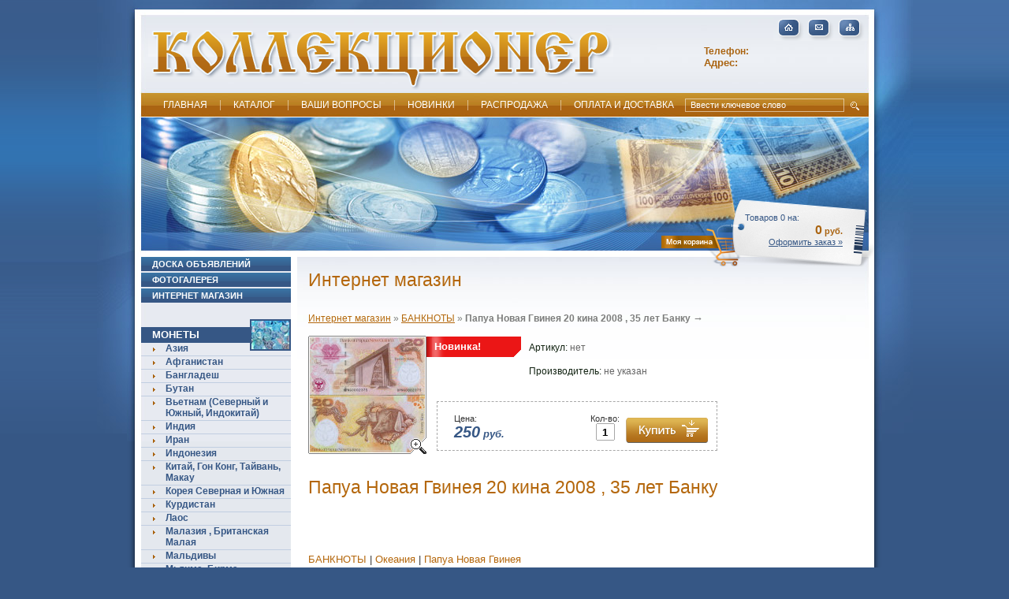

--- FILE ---
content_type: text/html; charset=UTF-8
request_url: https://moneylenta.ru/?mode=product&product_id=622111806
body_size: 10676
content:
 


<script type="text/javascript" language="javascript" charset="utf-8">/* <![CDATA[ */
if (window._shop == undefined) window._shop = {};
if (window._shop.products == undefined)
	window._shop.products = {
			'622111806':{'amount':98}
		}
/* ]]> */
</script>



<!DOCTYPE html PUBLIC "-//W3C//DTD XHTML 1.0 Transitional//EN" "https://www.w3.org/TR/xhtml1/DTD/xhtml1-transitional.dtd">
<html xmlns="https://www.w3.org/1999/xhtml" xml:lang="en" lang="ru">
<head>
<meta name="robots" content="all" />
<meta https-equiv="Content-Type" content="text/html; charset=UTF-8" />
<meta name="description" content="Папуа Новая Гвинея 20 кина 2008 , 35 лет Банку  БАНКНОТЫ Коллекционер предлагает Вам коллекцию монет,марок, знаков в Москве" />
<meta name="keywords" content="Папуа Новая Гвинея 20 кина 2008 , 35 лет Банку  БАНКНОТЫ Коллекция монет,коллекция марок,коллекция банкнот,коллекция знаков" />
<title>Папуа Новая Гвинея 20 кина 2008 , 35 лет Банку  БАНКНОТЫ Коллекция монет марок знаков г. Москва Коллекционер</title>
<link href="/d/165375/t/v2/images/styles.css" rel="stylesheet" type="text/css" />
<!-- 46b9544ffa2e5e73c3c971fe2ede35a5 -->
<script type='text/javascript' src='https://oml.ru/shared/highslide-4.0.12/highslide.packed.js'></script>
<script type='text/javascript'>
hs.graphicsDir = 'https://oml.ru/shared/highslide-4.0.12/graphics/';
hs.outlineType = null;
hs.showCredits = false;
</script>
<link rel='stylesheet' type='text/css' href='https://oml.ru/shared/highslide/style1.css'/>

<!--[if IE 6]>
<link rel='stylesheet' type='text/css' href='https://oml.ru/shared/highslide-4.0.12/highslide-ie6.css'/>
<![endif]-->
<link rel='stylesheet' href='/shared/s3/css/calendar.css' />
<script type='text/javascript' src='https://oml.ru/shared/s3/js/cookie.js'></script>
<script type='text/javascript' src='/shared/s3/js/widgets.js'></script>
<script type='text/javascript' src='/shared/s3/js/calendar.packed.js'></script>


<script type="text/javascript"  src="/d/165375/t/v2/images/no_cookies.js"></script>
<script type="text/javascript" src="https://oml.ru/shared/s3/js/shop_pack_3.js"></script>
<script type="text/javascript" src="/d/165375/t/v2/images/jquery-1.3.2.js"></script>
<script type="text/javascript" src="/d/165375/t/v2/images/shop_easing.js"></script>

<link href="/d/165375/t/v2/images/styles.css" rel="stylesheet" type="text/css" />
<link href="/d/165375/t/v2/images/styles_shop.css" rel="stylesheet"  type="text/css" />


<style type="text/css">.highslide img{  border:0px none !important; }</style> 


<script type="text/javascript">    
    hs.captionId = 'the-caption';
    hs.outlineType = 'rounded-white';
    window.onload = function() {
    hs.preloadImages(5);
    }
</script>

<!--[if lte IE 6]>
<link rel="stylesheet" href="/d/165375/t/v2/images/style_ie.css" type="text/css" />
<script type="text/javascript" src="https://oml.ru/shared/s3/js/supersleight.js"></script>
<![endif]-->
</head>
<body>
<div class="top_bg"></div>
<div class="top_bg2"></div>
<div class="top_main"></div>
<div id="wrap"><div class="wraper">
	<div id="header">
    	<a id="name_main" class="png_bg" title="На главную" href="/"></a>
        <div class="map"><img src="/d/165375/t/v2/images/map.gif" alt="" width="120" height="30" border="0" usemap="#Map" class="png_bg" /></div>
        <div class="tel_top"><div style="text-align: left;" align="right"><span style="font-size: 12px;"><strong><span style="color: #aa6411;">Телефон:</span> <span style="color: #365785;"> </span></strong></span></div>
<div style="text-align: left;" align="right"><span style="font-size: 12px;"><strong><span style="color: #365785;"></span></strong></span><strong><span style="color: #aa6411;">Адрес:</span> </div></div>
        <div class="search">
        	<form action="/search" method="get" class="search_all" >
				<input name="search" type="text" class="search_box" onblur= "this.value=this.value==''?'Ввести ключевое слово':this.value" onfocus="this.value=this.value=='Ввести ключевое слово'?'':this.value;" value="Ввести ключевое слово" />
    			<input type="submit" class="search_button" value="Найти" />
      		</form>
  		</div>
        <div class="cart_pic" style="background:none; height:auto; width:auto;"><div style="background: url('/d/165375/t/v2/images/cart.png') no-repeat scroll left top transparent; height: 86px; width: 270px;"></div></div>
        <div class="cart">Товаров&nbsp;<span id="cart_total_amount">0</span>&nbsp;на:
       		<div class="sum" id="mags"><span id="cart_total">0</span>&nbsp;руб.</div>
          	<div class="order"><a href="/magazin?mode=cart">Оформить заказ &raquo;</a></div>
           	<div id="shop-added">Добавлено в корзину</div>
       	</div>
        <ul id="tmenu">            <li ><a  href="/about">Главная</a></li>            <li ><a  href="/magazin">Каталог</a></li>            <li ><a  href="/mailus">Ваши вопросы</a></li>            <li ><a  href="/novinki">Новинки</a></li>            <li ><a  href="/address">Распродажа</a></li>            <li style="background:none"><a  href="/oplata_i_dostavka">Оплата и доставка</a></li>        </ul>      
        <div class="path"></div>    
    </div>
    <div id="middle">
		<div id="container">
			<div id="content">
                <h1>Интернет магазин</h1>


<div id="tovar_path">
    <a href="/">Интернет магазин</a> &raquo;  
     
    <a href="/?mode=folder&amp;folder_id=54420601">БАНКНОТЫ</a> &raquo;  <b>Папуа Новая Гвинея 20 кина 2008 , 35 лет Банку</b> <span>&rarr;</span>
</div>

      <div id="tovar_card"> 
      <a class="highslide" href="/d/165375/d/45136b.jpg" onclick="return hs.expand(this)"> <img src="/d/165375/t/v2/images/fr_2.gif" width="150" height="150" scrolls="/thumb/7jgROaojGw2QwJacrWuzcA/150r150/165375/45136b.jpg" style="background:url(/thumb/7jgROaojGw2QwJacrWuzcA/150r150/165375/45136b.jpg) 50% 50% no-repeat scroll;" alt="Папуа Новая Гвинея 20 кина 2008 , 35 лет Банку"/> </a>        <div style="display:block; height:70px">
                    <ul id="a_list">
                      <li class="new">Новинка!</li>
                              </ul>
                    <ul id="p_list">
            <li>Артикул: <span>нет</span></li>
            <li>Производитель: <span>не указан</span> &nbsp;</li>
          </ul>
        </div>
        <div>
          <div class="form_wrap">
            <form onsubmit="return addProductForm(432001,622111806,250.00,this,false);">
              <ul class="bform">
                <li class="buy">
                   <input type="submit" value="" />
                 </li>
                <li>Кол-во:<br />
                  <input class="number" type="text" onclick="this.select()" size="" value="1" name="product_amount">
                </li>
                <li class="price">Цена:<br />
                  <span><b>250</b> руб.</span></li>
              </ul>
            </form>
          </div>
        </div>
      </div>
      <div id="tovar_detail">
        <h1>Папуа Новая Гвинея 20 кина 2008 , 35 лет Банку</h1>
        <p class="descript"></p>
        <div class="full"></div>
<br />
<a href="/?mode=folder&amp;folder_id=54420601">БАНКНОТЫ</a>
 | <a href="/?mode=folder&amp;folder_id=64315601">Океания</a>
 | <a href="/?mode=folder&amp;folder_id=74956006">Папуа Новая Гвинея</a>
        <p><a href="javascript:history.go(-1)">&laquo; Назад</a></p>
      </div>



    
<div class="clear"></div>
                <div class="block"><div class="block_tit"></div></div>          
            </div>
		</div>
		<div class="sl">
        	<ul id="lmenu">                <li><a  href="/board">Доска объявлений</a></li>                <li><a  href="/gallery">Фотогалерея</a></li>                <li><a  href="/">Интернет магазин</a></li>            </ul>
            <ul id="shopm">                <li class="shopm_b"><a href="/magazin?mode=folder&folder_id=44914601">МОНЕТЫ<div style="background-image:url(/d/165375/t/v2/images/pic5.jpg);"></div></a></li>                <li class="shopm_a"><a href="/magazin?mode=folder&folder_id=12006206">Азия</a></li>                <li class="shopm_a"><a href="/magazin?mode=folder&folder_id=38112606">Афганистан</a></li>                <li class="shopm_a"><a href="/magazin?mode=folder&folder_id=26718006">Бангладеш</a></li>                <li class="shopm_a"><a href="/magazin?mode=folder&folder_id=46268006">Бутан</a></li>                <li class="shopm_a"><a href="/magazin?mode=folder&folder_id=26737206">Вьетнам (Северный и Южный, Индокитай)</a></li>                <li class="shopm_a"><a href="/magazin?mode=folder&folder_id=22328006">Индия</a></li>                <li class="shopm_a"><a href="/magazin?mode=folder&folder_id=33754006">Иран</a></li>                <li class="shopm_a"><a href="/magazin?mode=folder&folder_id=15766806">Индонезия</a></li>                <li class="shopm_a"><a href="/magazin?mode=folder&folder_id=13659406">Китай, Гон Конг, Тайвань, Макау</a></li>                <li class="shopm_a"><a href="/magazin?mode=folder&folder_id=19597606">Корея Северная и Южная</a></li>                <li class="shopm_a"><a href="/magazin?mode=folder&folder_id=15713406">Курдистан</a></li>                <li class="shopm_a"><a href="/magazin?mode=folder&folder_id=12488606">Лаос</a></li>                <li class="shopm_a"><a href="/magazin?mode=folder&folder_id=16234606">Малазия , Британская Малая</a></li>                <li class="shopm_a"><a href="/magazin?mode=folder&folder_id=38112406">Мальдивы</a></li>                <li class="shopm_a"><a href="/magazin?mode=folder&folder_id=26779806">Мьянма, Бирма</a></li>                <li class="shopm_a"><a href="/magazin?mode=folder&folder_id=72982806">Монголия</a></li>                <li class="shopm_a"><a href="/magazin?mode=folder&folder_id=12757006">Непал</a></li>                <li class="shopm_a"><a href="/magazin?mode=folder&folder_id=12488806">Шри Ланка (Цейлон)</a></li>                <li class="shopm_a"><a href="/magazin?mode=folder&folder_id=34602006">Объединенные Арабские Эмираты</a></li>                <li class="shopm_a"><a href="/magazin?mode=folder&folder_id=18054206">Пакистан</a></li>                <li class="shopm_a"><a href="/magazin?mode=folder&folder_id=12325206">Сингапур</a></li>                <li class="shopm_a"><a href="/magazin?mode=folder&folder_id=12324806">Тайланд</a></li>                <li class="shopm_a"><a href="/magazin?mode=folder&folder_id=23475406">Турция</a></li>                <li class="shopm_a"><a href="/magazin?mode=folder&folder_id=18931006">Филлипины</a></li>                <li class="shopm_a"><a href="/magazin?mode=folder&folder_id=53758406">Япония</a></li>                <li class="shopm_a"><a href="/magazin?mode=folder&folder_id=12005806">Африка</a></li>                <li class="shopm_a"><a href="/magazin?mode=folder&folder_id=29213006">Алжир</a></li>                <li class="shopm_a"><a href="/magazin?mode=folder&folder_id=74312806">Ангола</a></li>                <li class="shopm_a"><a href="/magazin?mode=folder&folder_id=63154606">Бенин</a></li>                <li class="shopm_a"><a href="/magazin?mode=folder&folder_id=100542206">Ботсвана</a></li>                <li class="shopm_a"><a href="/magazin?mode=folder&folder_id=13989406">Бурунди</a></li>                <li class="shopm_a"><a href="/magazin?mode=folder&folder_id=12316806">Восточная Африка, Западная Африка </a></li>                <li class="shopm_a"><a href="/magazin?mode=folder&folder_id=82244006">Гамбия</a></li>                <li class="shopm_a"><a href="/magazin?mode=folder&folder_id=22327206">Гана</a></li>                <li class="shopm_a"><a href="/magazin?mode=folder&folder_id=18052806">Гвинея</a></li>                <li class="shopm_a"><a href="/magazin?mode=folder&folder_id=59155606">Джибути</a></li>                <li class="shopm_a"><a href="/magazin?mode=folder&folder_id=24717806">Египет</a></li>                <li class="shopm_a"><a href="/magazin?mode=folder&folder_id=24687206">Замбия</a></li>                <li class="shopm_a"><a href="/magazin?mode=folder&folder_id=70084006">Заир</a></li>                <li class="shopm_a"><a href="/magazin?mode=folder&folder_id=15714006">Йемен</a></li>                <li class="shopm_a"><a href="/magazin?mode=folder&folder_id=32456606">Кабинда</a></li>                <li class="shopm_a"><a href="/magazin?mode=folder&folder_id=19325006">Кабо Верде</a></li>                <li class="shopm_a"><a href="/magazin?mode=folder&folder_id=49280206">Камерун</a></li>                <li class="shopm_a"><a href="/magazin?mode=folder&folder_id=29213606">Катанга</a></li>                <li class="shopm_a"><a href="/magazin?mode=folder&folder_id=36825809">Кения</a></li>                <li class="shopm_a"><a href="/magazin?mode=folder&folder_id=18294806">Конго</a></li>                <li class="shopm_a"><a href="/magazin?mode=folder&folder_id=81275406">Кот Де Вуар</a></li>                <li class="shopm_a"><a href="/magazin?mode=folder&folder_id=28387806">Лесото</a></li>                <li class="shopm_a"><a href="/magazin?mode=folder&folder_id=38851806">Ливия</a></li>                <li class="shopm_a"><a href="/magazin?mode=folder&folder_id=28325606">Либерия</a></li>                <li class="shopm_a"><a href="/magazin?mode=folder&folder_id=103781806">Маврикий</a></li>                <li class="shopm_a"><a href="/magazin?mode=folder&folder_id=81558206">Мавритания</a></li>                <li class="shopm_a"><a href="/magazin?mode=folder&folder_id=23475006">Малави</a></li>                <li class="shopm_a"><a href="/magazin?mode=folder&folder_id=68695606">Мальдивские острова</a></li>                <li class="shopm_a"><a href="/magazin?mode=folder&folder_id=12785606">Мозамбик</a></li>                <li class="shopm_a"><a href="/magazin?mode=folder&folder_id=34602406">Морокко</a></li>                <li class="shopm_a"><a href="/magazin?mode=folder&folder_id=23513806">Намибия</a></li>                <li class="shopm_a"><a href="/magazin?mode=folder&folder_id=85697606">Нигер</a></li>                <li class="shopm_a"><a href="/magazin?mode=folder&folder_id=12311006">Родезия,Южная Родезия , Родезия и Ньясаленд</a></li>                <li class="shopm_a"><a href="/magazin?mode=folder&folder_id=23549406">Руанда</a></li>                <li class="shopm_a"><a href="/magazin?mode=folder&folder_id=18931606">Рюньон</a></li>                <li class="shopm_a"><a href="/magazin?mode=folder&folder_id=23514206">Свазиленд</a></li>                <li class="shopm_a"><a href="/magazin?mode=folder&folder_id=22328606">Сан Томе Принцисипе</a></li>                <li class="shopm_a"><a href="/magazin?mode=folder&folder_id=15771406">Сейшельские о-ва</a></li>                <li class="shopm_a"><a href="/magazin?mode=folder&folder_id=15713206">Сомали</a></li>                <li class="shopm_a"><a href="/magazin?mode=folder&folder_id=44389206">Сьера Леоне</a></li>                <li class="shopm_a"><a href="/magazin?mode=folder&folder_id=40794006">Сомалиленд</a></li>                <li class="shopm_a"><a href="/magazin?mode=folder&folder_id=18931206">Судан</a></li>                <li class="shopm_a"><a href="/magazin?mode=folder&folder_id=32630206">Святая Елена о-в</a></li>                <li class="shopm_a"><a href="/magazin?mode=folder&folder_id=13657606">Тристан Де Кунья (Великобритания)</a></li>                <li class="shopm_a"><a href="/magazin?mode=folder&folder_id=12524206">Танзания</a></li>                <li class="shopm_a"><a href="/magazin?mode=folder&folder_id=74950006">Того</a></li>                <li class="shopm_a"><a href="/magazin?mode=folder&folder_id=39193006">Тунис</a></li>                <li class="shopm_a"><a href="/magazin?mode=folder&folder_id=14334406">Уганда</a></li>                <li class="shopm_a"><a href="/magazin?mode=folder&folder_id=32457606">Центрально африканский союз</a></li>                <li class="shopm_a"><a href="/magazin?mode=folder&folder_id=32461006">Экваториальная Гвинея</a></li>                <li class="shopm_a"><a href="/magazin?mode=folder&folder_id=68695406">Эфиопия</a></li>                <li class="shopm_a"><a href="/magazin?mode=folder&folder_id=24759406">Эритрея</a></li>                <li class="shopm_a"><a href="/magazin?mode=folder&folder_id=12307806">ЮАР</a></li>                <li class="shopm_a"><a href="/magazin?mode=folder&folder_id=73200006">Сахара</a></li>                <li class="shopm_a"><a href="/magazin?mode=folder&folder_id=12006606">Америка</a></li>                <li class="shopm_a"><a href="/magazin?mode=folder&folder_id=12155209">Антигуа и Барбуда</a></li>                <li class="shopm_a"><a href="/magazin?mode=folder&folder_id=32456006">Антильские острова</a></li>                <li class="shopm_a"><a href="/magazin?mode=folder&folder_id=12490206">Аргентина</a></li>                <li class="shopm_a"><a href="/magazin?mode=folder&folder_id=12735406">Аруба</a></li>                <li class="shopm_a"><a href="/magazin?mode=folder&folder_id=63807806">Барбадос</a></li>                <li class="shopm_a"><a href="/magazin?mode=folder&folder_id=15713806">Багамские о-ва</a></li>                <li class="shopm_a"><a href="/magazin?mode=folder&folder_id=28116406">Белиз</a></li>                <li class="shopm_a"><a href="/magazin?mode=folder&folder_id=68438606">Бермудские острова</a></li>                <li class="shopm_a"><a href="/magazin?mode=folder&folder_id=69188806">Боливия</a></li>                <li class="shopm_a"><a href="/magazin?mode=folder&folder_id=44199406">Бразилия</a></li>                <li class="shopm_a"><a href="/magazin?mode=folder&folder_id=59158606">Британские Вирджинские острова</a></li>                <li class="shopm_a"><a href="/magazin?mode=folder&folder_id=15090006">Венесуэла</a></li>                <li class="shopm_a"><a href="/magazin?mode=folder&folder_id=12318006">Востоные Карибы</a></li>                <li class="shopm_a"><a href="/magazin?mode=folder&folder_id=81811806">Гаити</a></li>                <li class="shopm_a"><a href="/magazin?mode=folder&folder_id=12734806">Галапагосы</a></li>                <li class="shopm_a"><a href="/magazin?mode=folder&folder_id=37281406">Гаяна</a></li>                <li class="shopm_a"><a href="/magazin?mode=folder&folder_id=55633006">Гаяна</a></li>                <li class="shopm_a"><a href="/magazin?mode=folder&folder_id=14334206">Гватемала</a></li>                <li class="shopm_a"><a href="/magazin?mode=folder&folder_id=17303806">Гондурас</a></li>                <li class="shopm_a"><a href="/magazin?mode=folder&folder_id=13989206">Доминиканская республика</a></li>                <li class="shopm_a"><a href="/magazin?mode=folder&folder_id=12155009">Доминика</a></li>                <li class="shopm_a"><a href="/magazin?mode=folder&folder_id=12325606">Канада</a></li>                <li class="shopm_a"><a href="/magazin?mode=folder&folder_id=74336006">Каймановы острова</a></li>                <li class="shopm_a"><a href="/magazin?mode=folder&folder_id=12088806">Колумбия</a></li>                <li class="shopm_a"><a href="/magazin?mode=folder&folder_id=18203206">Коста Рика</a></li>                <li class="shopm_a"><a href="/magazin?mode=folder&folder_id=12007006">Куба</a></li>                <li class="shopm_a"><a href="/magazin?mode=folder&folder_id=28325406">мексика</a></li>                <li class="shopm_a"><a href="/magazin?mode=folder&folder_id=16594006">Никарагуа</a></li>                <li class="shopm_a"><a href="/magazin?mode=folder&folder_id=34120206">Ньюфаундленд</a></li>                <li class="shopm_a"><a href="/magazin?mode=folder&folder_id=12007206">Панама</a></li>                <li class="shopm_a"><a href="/magazin?mode=folder&folder_id=28387206">Перу</a></li>                <li class="shopm_a"><a href="/magazin?mode=folder&folder_id=12292006">США</a></li>                <li class="shopm_a"><a href="/magazin?mode=folder&folder_id=12292206">Санта Лючия, Монсерат, Барбадос ,Антигуа и Барбуда, Доминика,...</a></li>                <li class="shopm_a"><a href="/magazin?mode=folder&folder_id=14370806">Сальвадор</a></li>                <li class="shopm_a"><a href="/magazin?mode=folder&folder_id=27062206">Суринам</a></li>                <li class="shopm_a"><a href="/magazin?mode=folder&folder_id=29213806">Тортуга</a></li>                <li class="shopm_a"><a href="/magazin?mode=folder&folder_id=32459806">Редонда</a></li>                <li class="shopm_a"><a href="/magazin?mode=folder&folder_id=53842006">Теркс и Кайкос о-ва</a></li>                <li class="shopm_a"><a href="/magazin?mode=folder&folder_id=59158406">Тринидад и Тобаго</a></li>                <li class="shopm_a"><a href="/magazin?mode=folder&folder_id=49280406">Уругвай</a></li>                <li class="shopm_a"><a href="/magazin?mode=folder&folder_id=110692606">Фолклендские о-ва</a></li>                <li class="shopm_a"><a href="/magazin?mode=folder&folder_id=81562206">Чили</a></li>                <li class="shopm_a"><a href="/magazin?mode=folder&folder_id=71012806">Эквадор</a></li>                <li class="shopm_a"><a href="/magazin?mode=folder&folder_id=88994606">Острова Южная Джоджиа И Сандвич</a></li>                <li class="shopm_a"><a href="/magazin?mode=folder&folder_id=68695006">Ямайка</a></li>                <li class="shopm_a"><a href="/magazin?mode=folder&folder_id=12006006">Ближний Восток</a></li>                <li class="shopm_a"><a href="/magazin?mode=folder&folder_id=16646806">Афганистан</a></li>                <li class="shopm_a"><a href="/magazin?mode=folder&folder_id=81562806">Бахрейн</a></li>                <li class="shopm_a"><a href="/magazin?mode=folder&folder_id=23550606">Ирак</a></li>                <li class="shopm_a"><a href="/magazin?mode=folder&folder_id=38852006">Иран</a></li>                <li class="shopm_a"><a href="/magazin?mode=folder&folder_id=12801609">Катар</a></li>                <li class="shopm_a"><a href="/magazin?mode=folder&folder_id=53840206">Кувейт</a></li>                <li class="shopm_a"><a href="/magazin?mode=folder&folder_id=12089406">Ливан</a></li>                <li class="shopm_a"><a href="/magazin?mode=folder&folder_id=74949806">Палестина</a></li>                <li class="shopm_a"><a href="/magazin?mode=folder&folder_id=50277009">Оман</a></li>                <li class="shopm_a"><a href="/magazin?mode=folder&folder_id=30185606">Саудовская Аравия</a></li>                <li class="shopm_a"><a href="/magazin?mode=folder&folder_id=81285206">Сирия</a></li>                <li class="shopm_a"><a href="/magazin?mode=folder&folder_id=12006406">Океания</a></li>                <li class="shopm_a"><a href="/magazin?mode=folder&folder_id=23514006">Австралия</a></li>                <li class="shopm_a"><a href="/magazin?mode=folder&folder_id=74950206">Вануату</a></li>                <li class="shopm_a"><a href="/magazin?mode=folder&folder_id=12291806">Западная Самоа</a></li>                <li class="shopm_a"><a href="/magazin?mode=folder&folder_id=24722206">Кирибати</a></li>                <li class="shopm_a"><a href="/magazin?mode=folder&folder_id=12068206">Кука о-ва</a></li>                <li class="shopm_a"><a href="/magazin?mode=folder&folder_id=37412409">Маршаловы О-ва</a></li>                <li class="shopm_a"><a href="/magazin?mode=folder&folder_id=24676406">Ниуэ</a></li>                <li class="shopm_a"><a href="/magazin?mode=folder&folder_id=18053606">Новая Каледония</a></li>                <li class="shopm_a"><a href="/magazin?mode=folder&folder_id=12490006">Новая Зеландия</a></li>                <li class="shopm_a"><a href="/magazin?mode=folder&folder_id=21864606">Палау</a></li>                <li class="shopm_a"><a href="/magazin?mode=folder&folder_id=24676606">Питкерна о-ва</a></li>                <li class="shopm_a"><a href="/magazin?mode=folder&folder_id=82243406">Самоа</a></li>                <li class="shopm_a"><a href="/magazin?mode=folder&folder_id=23505606">Соломоновы о-ва</a></li>                <li class="shopm_a"><a href="/magazin?mode=folder&folder_id=15714206">Тонга</a></li>                <li class="shopm_a"><a href="/magazin?mode=folder&folder_id=24015206">Токелау</a></li>                <li class="shopm_a"><a href="/magazin?mode=folder&folder_id=59629806">Тувалу</a></li>                <li class="shopm_a"><a href="/magazin?mode=folder&folder_id=13657206">Фиджи</a></li>                <li class="shopm_a"><a href="/magazin?mode=folder&folder_id=18054006">Французская Полинезия</a></li>                <li class="shopm_a"><a href="/magazin?mode=folder&folder_id=12005606">Европа</a></li>                <li class="shopm_a"><a href="/magazin?mode=folder&folder_id=59529406">Австрия</a></li>                <li class="shopm_a"><a href="/magazin?mode=folder&folder_id=12735206">Албания</a></li>                <li class="shopm_a"><a href="/magazin?mode=folder&folder_id=81314806">Алдерни</a></li>                <li class="shopm_a"><a href="/magazin?mode=folder&folder_id=44392206">Андора</a></li>                <li class="shopm_a"><a href="/magazin?mode=folder&folder_id=44401806">Бельгия</a></li>                <li class="shopm_a"><a href="/magazin?mode=folder&folder_id=71016206">Ватикан</a></li>                <li class="shopm_a"><a href="/magazin?mode=folder&folder_id=12315206">Великобритания</a></li>                <li class="shopm_a"><a href="/magazin?mode=folder&folder_id=18053406">Венгрия</a></li>                <li class="shopm_a"><a href="/magazin?mode=folder&folder_id=39566006">Венгрия</a></li>                <li class="shopm_a"><a href="/magazin?mode=folder&folder_id=33754206">Гибралтар</a></li>                <li class="shopm_a"><a href="/magazin?mode=folder&folder_id=12007406">Гернси</a></li>                <li class="shopm_a"><a href="/magazin?mode=folder&folder_id=38852206">Германия</a></li>                <li class="shopm_a"><a href="/magazin?mode=folder&folder_id=59525606">Голландия</a></li>                <li class="shopm_a"><a href="/magazin?mode=folder&folder_id=16647406">Гренландия</a></li>                <li class="shopm_a"><a href="/magazin?mode=folder&folder_id=34634206">Греция</a></li>                <li class="shopm_a"><a href="/magazin?mode=folder&folder_id=16647606">Дания , Форерские острова</a></li>                <li class="shopm_a"><a href="/magazin?mode=folder&folder_id=22880006">Джерси</a></li>                <li class="shopm_a"><a href="/magazin?mode=folder&folder_id=29212006">Ирландия</a></li>                <li class="shopm_a"><a href="/magazin?mode=folder&folder_id=103781406">Исландия</a></li>                <li class="shopm_a"><a href="/magazin?mode=folder&folder_id=59164606">Испания</a></li>                <li class="shopm_a"><a href="/magazin?mode=folder&folder_id=12324406">Италия</a></li>                <li class="shopm_a"><a href="/magazin?mode=folder&folder_id=18053206">Кипр</a></li>                <li class="shopm_a"><a href="/magazin?mode=folder&folder_id=50277209">Латвия</a></li>                <li class="shopm_a"><a href="/magazin?mode=folder&folder_id=86333006">Люксембург</a></li>                <li class="shopm_a"><a href="/magazin?mode=folder&folder_id=71315206">Македония</a></li>                <li class="shopm_a"><a href="/magazin?mode=folder&folder_id=24671606">Мальта</a></li>                <li class="shopm_a"><a href="/magazin?mode=folder&folder_id=53758206">Мэн остров</a></li>                <li class="shopm_a"><a href="/magazin?mode=folder&folder_id=70083206">Монако</a></li>                <li class="shopm_a"><a href="/magazin?mode=folder&folder_id=12785206">Норвегия</a></li>                <li class="shopm_a"><a href="/magazin?mode=folder&folder_id=12006806">Португалия, Мадейра, Азорские о-ва</a></li>                <li class="shopm_a"><a href="/magazin?mode=folder&folder_id=12324006">Польша</a></li>                <li class="shopm_a"><a href="/magazin?mode=folder&folder_id=12735006">Румыния</a></li>                <li class="shopm_a"><a href="/magazin?mode=folder&folder_id=18053006">Словения</a></li>                <li class="shopm_a"><a href="/magazin?mode=folder&folder_id=24695406">Сербия</a></li>                <li class="shopm_a"><a href="/magazin?mode=folder&folder_id=47827606">Сан Марино</a></li>                <li class="shopm_a"><a href="/magazin?mode=folder&folder_id=77815606">Финляндия</a></li>                <li class="shopm_a"><a href="/magazin?mode=folder&folder_id=12291406">Франция</a></li>                <li class="shopm_a"><a href="/magazin?mode=folder&folder_id=110698206">Хорватия</a></li>                <li class="shopm_a"><a href="/magazin?mode=folder&folder_id=59531006">Чехословакия, Чехия , Словакия</a></li>                <li class="shopm_a"><a href="/magazin?mode=folder&folder_id=74955806">Швеция</a></li>                <li class="shopm_a"><a href="/magazin?mode=folder&folder_id=44915001">НАБОРЫ МОНЕТ</a></li>                <li class="shopm_a"><a href="/magazin?mode=folder&folder_id=44915401">МОНЕТЫ 19-21 век</a></li>                <li class="shopm_a"><a href="/magazin?mode=folder&folder_id=23549606">Арктика , Антарктика</a></li>                <li class="shopm_a"><a href="/magazin?mode=folder&folder_id=44915201">Античные Монеты</a></li>                <li class="shopm_a"><a href="/magazin?mode=folder&folder_id=12317206">Британские Колонии</a></li>                <li class="shopm_a"><a href="/magazin?mode=folder&folder_id=12325006">СНГ, Россия , СССР</a></li>                <li class="shopm_a"><a href="/magazin?mode=folder&folder_id=32632406">Белоруссия</a></li>                <li class="shopm_a"><a href="/magazin?mode=folder&folder_id=34119806">Казахстан</a></li>                <li class="shopm_a"><a href="/magazin?mode=folder&folder_id=34120606">Литва</a></li>                <li class="shopm_a"><a href="/magazin?mode=folder&folder_id=34735806">Россия</a></li>                <li class="shopm_a"><a href="/magazin?mode=folder&folder_id=49256606">Абхазия</a></li>                <li class="shopm_a"><a href="/magazin?mode=folder&folder_id=49279206">Татарстан</a></li>                <li class="shopm_a"><a href="/magazin?mode=folder&folder_id=14907609">Украина</a></li>                <li class="shopm_a"><a href="/magazin?mode=folder&folder_id=38301809">Узбекистан</a></li>                <li class="shopm_a"><a href="/magazin?mode=folder&folder_id=39948809">Таджикистан </a></li>                <li class="shopm_a"><a href="/magazin?mode=folder&folder_id=59159206">Европа</a></li>                <li class="shopm_a"><a href="/magazin?mode=folder&folder_id=59159406">Португалия, Мадейра, Азорские о-ва</a></li>                <li class="shopm_a"><a href="/magazin?mode=folder&folder_id=59159606">Гернси</a></li>                <li class="shopm_a"><a href="/magazin?mode=folder&folder_id=59159806">Франция</a></li>                <li class="shopm_a"><a href="/magazin?mode=folder&folder_id=59160006">Великобритания</a></li>                <li class="shopm_a"><a href="/magazin?mode=folder&folder_id=59160206">Польша</a></li>                <li class="shopm_a"><a href="/magazin?mode=folder&folder_id=59160406">Италия</a></li>                <li class="shopm_a"><a href="/magazin?mode=folder&folder_id=59160606">Румыния</a></li>                <li class="shopm_a"><a href="/magazin?mode=folder&folder_id=59160806">Албания</a></li>                <li class="shopm_a"><a href="/magazin?mode=folder&folder_id=59161006">Норвегия</a></li>                <li class="shopm_a"><a href="/magazin?mode=folder&folder_id=59161206">Гренландия</a></li>                <li class="shopm_a"><a href="/magazin?mode=folder&folder_id=59161406">Дания , Форерские острова</a></li>                <li class="shopm_a"><a href="/magazin?mode=folder&folder_id=59161606">Словения</a></li>                <li class="shopm_a"><a href="/magazin?mode=folder&folder_id=59161806">Кипр</a></li>                <li class="shopm_a"><a href="/magazin?mode=folder&folder_id=59162006">Венгрия</a></li>                <li class="shopm_a"><a href="/magazin?mode=folder&folder_id=59162206">Джерси</a></li>                <li class="shopm_a"><a href="/magazin?mode=folder&folder_id=59162406">Мальта</a></li>                <li class="shopm_a"><a href="/magazin?mode=folder&folder_id=59162606">Сербия</a></li>                <li class="shopm_a"><a href="/magazin?mode=folder&folder_id=59162806">Ирландия</a></li>                <li class="shopm_a"><a href="/magazin?mode=folder&folder_id=59163006">Гибралтар</a></li>                <li class="shopm_a"><a href="/magazin?mode=folder&folder_id=59163206">Греция</a></li>                <li class="shopm_a"><a href="/magazin?mode=folder&folder_id=59163406">Германия</a></li>                <li class="shopm_a"><a href="/magazin?mode=folder&folder_id=59163606">Венгрия</a></li>                <li class="shopm_a"><a href="/magazin?mode=folder&folder_id=59163806">Андора</a></li>                <li class="shopm_a"><a href="/magazin?mode=folder&folder_id=59164006">Бельгия</a></li>                <li class="shopm_a"><a href="/magazin?mode=folder&folder_id=59164206">Сан Марино</a></li>                <li class="shopm_a"><a href="/magazin?mode=folder&folder_id=59164406">Мэн остров</a></li>                <li class="shopm_a"><a href="/magazin?mode=folder&folder_id=70014406">Югославия</a></li>                <li class="shopm_a"><a href="/magazin?mode=folder&folder_id=70014606">Исландия</a></li>                <li class="shopm_a"><a href="/magazin?mode=folder&folder_id=70015006">Люксембург</a></li>                <li class="shopm_a"><a href="/magazin?mode=folder&folder_id=14970009">Космос</a></li>                <li class="shopm_a"><a href="/magazin?mode=folder&folder_id=14970209">Спорт</a></li>                <li class="shopm_a"><a href="/magazin?mode=folder&folder_id=14970609">Корабли</a></li>                <li class="shopm_a"><a href="/magazin?mode=folder&folder_id=14972009">Животные</a></li>                <li class="shopm_a"><a href="/magazin?mode=folder&folder_id=47956609">Цветы</a></li>                <li class="shopm_n"><a href="/magazin?mode=folder&folder_id=54420601">БАНКНОТЫ<div style="background-image:url(/d/165375/t/v2/images/pic1.jpg);"></div></a></li>                <li class="shopm_a"><a href="/magazin?mode=folder&folder_id=10489806">СССР,Россия, СНГ</a></li>                <li class="shopm_a"><a href="/magazin?mode=folder&folder_id=16614206">Преднестровье</a></li>                <li class="shopm_a"><a href="/magazin?mode=folder&folder_id=16614806">Узбекситан</a></li>                <li class="shopm_a"><a href="/magazin?mode=folder&folder_id=28115406">CCCР, Россия</a></li>                <li class="shopm_a"><a href="/magazin?mode=folder&folder_id=76724206">Таджикистан</a></li>                <li class="shopm_a"><a href="/magazin?mode=folder&folder_id=57266001">Африка</a></li>                <li class="shopm_a"><a href="/magazin?mode=folder&folder_id=15772006">Ангола</a></li>                <li class="shopm_a"><a href="/magazin?mode=folder&folder_id=33105406">Ботсвана</a></li>                <li class="shopm_a"><a href="/magazin?mode=folder&folder_id=15771806">Гана</a></li>                <li class="shopm_a"><a href="/magazin?mode=folder&folder_id=12301006">Гайяна</a></li>                <li class="shopm_a"><a href="/magazin?mode=folder&folder_id=21392806">Гвинея Бисау</a></li>                <li class="shopm_a"><a href="/magazin?mode=folder&folder_id=34736606">Джибути</a></li>                <li class="shopm_a"><a href="/magazin?mode=folder&folder_id=21392006">Замбия</a></li>                <li class="shopm_a"><a href="/magazin?mode=folder&folder_id=12748209">Западная Африка</a></li>                <li class="shopm_a"><a href="/magazin?mode=folder&folder_id=12298006">Зимбабве</a></li>                <li class="shopm_a"><a href="/magazin?mode=folder&folder_id=74953006">Камберра</a></li>                <li class="shopm_a"><a href="/magazin?mode=folder&folder_id=15772206">Кения</a></li>                <li class="shopm_a"><a href="/magazin?mode=folder&folder_id=18294606">Конго</a></li>                <li class="shopm_a"><a href="/magazin?mode=folder&folder_id=12327606">Либерия</a></li>                <li class="shopm_a"><a href="/magazin?mode=folder&folder_id=32478606">Ливия</a></li>                <li class="shopm_a"><a href="/magazin?mode=folder&folder_id=15772406">Маврикий</a></li>                <li class="shopm_a"><a href="/magazin?mode=folder&folder_id=12296206">Мадагаскар</a></li>                <li class="shopm_a"><a href="/magazin?mode=folder&folder_id=18294006">Малави</a></li>                <li class="shopm_a"><a href="/magazin?mode=folder&folder_id=12297206">Мозамбик</a></li>                <li class="shopm_a"><a href="/magazin?mode=folder&folder_id=34736206">Намибия</a></li>                <li class="shopm_a"><a href="/magazin?mode=folder&folder_id=16615606">Нигерия</a></li>                <li class="shopm_a"><a href="/magazin?mode=folder&folder_id=16616006">Руанда</a></li>                <li class="shopm_a"><a href="/magazin?mode=folder&folder_id=12296606">Свазиленд</a></li>                <li class="shopm_a"><a href="/magazin?mode=folder&folder_id=11896809">Святая Елена (Великробритания)</a></li>                <li class="shopm_a"><a href="/magazin?mode=folder&folder_id=12747609">Сьера Леоне</a></li>                <li class="shopm_a"><a href="/magazin?mode=folder&folder_id=34915809">Танзания</a></li>                <li class="shopm_a"><a href="/magazin?mode=folder&folder_id=12305006">ЮАР</a></li>                <li class="shopm_a"><a href="/magazin?mode=folder&folder_id=12327806">Судан</a></li>                <li class="shopm_a"><a href="/magazin?mode=folder&folder_id=15715606">Сан Томе Принцисипе</a></li>                <li class="shopm_a"><a href="/magazin?mode=folder&folder_id=15771206">Сейшельские о-ва</a></li>                <li class="shopm_a"><a href="/magazin?mode=folder&folder_id=19598206">Эритрея</a></li>                <li class="shopm_a"><a href="/magazin?mode=folder&folder_id=29215206">Уганда</a></li>                <li class="shopm_a"><a href="/magazin?mode=folder&folder_id=70020406">Центральная Африка</a></li>                <li class="shopm_a"><a href="/magazin?mode=folder&folder_id=57266201">Азия</a></li>                <li class="shopm_a"><a href="/magazin?mode=folder&folder_id=45165406">Афганистан</a></li>                <li class="shopm_a"><a href="/magazin?mode=folder&folder_id=45160606">Бирма, Мьянма</a></li>                <li class="shopm_a"><a href="/magazin?mode=folder&folder_id=15770806">Бруней</a></li>                <li class="shopm_a"><a href="/magazin?mode=folder&folder_id=15767006">Вьетнам</a></li>                <li class="shopm_a"><a href="/magazin?mode=folder&folder_id=15766606">Индонезия</a></li>                <li class="shopm_a"><a href="/magazin?mode=folder&folder_id=23534806">Камбоджа</a></li>                <li class="shopm_a"><a href="/magazin?mode=folder&folder_id=15772606">Китай, Тайвань, Гон Конг (Сянган), Макау (Аомынь)</a></li>                <li class="shopm_a"><a href="/magazin?mode=folder&folder_id=104117606">Корея Северная</a></li>                <li class="shopm_a"><a href="/magazin?mode=folder&folder_id=23533806">Лаос</a></li>                <li class="shopm_a"><a href="/magazin?mode=folder&folder_id=23531206">Малайзия</a></li>                <li class="shopm_a"><a href="/magazin?mode=folder&folder_id=38111806">Мальдивы</a></li>                <li class="shopm_a"><a href="/magazin?mode=folder&folder_id=21390606">Монголия</a></li>                <li class="shopm_a"><a href="/magazin?mode=folder&folder_id=52645806">Сингапур</a></li>                <li class="shopm_a"><a href="/magazin?mode=folder&folder_id=44969406">Тайланд</a></li>                <li class="shopm_a"><a href="/magazin?mode=folder&folder_id=15715206">Филлипины</a></li>                <li class="shopm_a"><a href="/magazin?mode=folder&folder_id=15715406">Шри Ланка (Цейлон)</a></li>                <li class="shopm_a"><a href="/magazin?mode=folder&folder_id=57266401">Ближний Восток</a></li>                <li class="shopm_a"><a href="/magazin?mode=folder&folder_id=16646006">Афганистан</a></li>                <li class="shopm_a"><a href="/magazin?mode=folder&folder_id=23539606">Ирак</a></li>                <li class="shopm_a"><a href="/magazin?mode=folder&folder_id=16622006">Иран</a></li>                <li class="shopm_a"><a href="/magazin?mode=folder&folder_id=23539006">Катар</a></li>                <li class="shopm_a"><a href="/magazin?mode=folder&folder_id=36987209">Кувейт</a></li>                <li class="shopm_a"><a href="/magazin?mode=folder&folder_id=23530806">Ливан</a></li>                <li class="shopm_a"><a href="/magazin?mode=folder&folder_id=34051006">Объединенные Арабские Эмираты</a></li>                <li class="shopm_a"><a href="/magazin?mode=folder&folder_id=15769606">Сирия</a></li>                <li class="shopm_a"><a href="/magazin?mode=folder&folder_id=57266601">Европа</a></li>                <li class="shopm_a"><a href="/magazin?mode=folder&folder_id=12297006">Гернси</a></li>                <li class="shopm_a"><a href="/magazin?mode=folder&folder_id=12313806">Великобритания</a></li>                <li class="shopm_a"><a href="/magazin?mode=folder&folder_id=12825006">Гибралтар</a></li>                <li class="shopm_a"><a href="/magazin?mode=folder&folder_id=23531006">Македония</a></li>                <li class="shopm_a"><a href="/magazin?mode=folder&folder_id=23535806">Югославия</a></li>                <li class="shopm_a"><a href="/magazin?mode=folder&folder_id=23536406">Сербия</a></li>                <li class="shopm_a"><a href="/magazin?mode=folder&folder_id=23540806">Кипр</a></li>                <li class="shopm_a"><a href="/magazin?mode=folder&folder_id=40819206">Португалия</a></li>                <li class="shopm_a"><a href="/magazin?mode=folder&folder_id=68046806">Польша</a></li>                <li class="shopm_a"><a href="/magazin?mode=folder&folder_id=70064006">Северная Ирландия (Великобритания)</a></li>                <li class="shopm_a"><a href="/magazin?mode=folder&folder_id=70064206">Ирландия</a></li>                <li class="shopm_a"><a href="/magazin?mode=folder&folder_id=100542406">Франция</a></li>                <li class="shopm_a"><a href="/magazin?mode=folder&folder_id=57267001">Америка</a></li>                <li class="shopm_a"><a href="/magazin?mode=folder&folder_id=19598406">Аргентина</a></li>                <li class="shopm_a"><a href="/magazin?mode=folder&folder_id=12748009">Белиз</a></li>                <li class="shopm_a"><a href="/magazin?mode=folder&folder_id=52644406">Бермуды</a></li>                <li class="shopm_a"><a href="/magazin?mode=folder&folder_id=18294406">Бразилия</a></li>                <li class="shopm_a"><a href="/magazin?mode=folder&folder_id=15772806">Венесуэла</a></li>                <li class="shopm_a"><a href="/magazin?mode=folder&folder_id=16615006">Гаити</a></li>                <li class="shopm_a"><a href="/magazin?mode=folder&folder_id=37281606">Гаяна</a></li>                <li class="shopm_a"><a href="/magazin?mode=folder&folder_id=15692006">Гватемала</a></li>                <li class="shopm_a"><a href="/magazin?mode=folder&folder_id=38079806">Гондурас</a></li>                <li class="shopm_a"><a href="/magazin?mode=folder&folder_id=52645206">Канада</a></li>                <li class="shopm_a"><a href="/magazin?mode=folder&folder_id=15770606">Колумбия</a></li>                <li class="shopm_a"><a href="/magazin?mode=folder&folder_id=34736806">Мексика</a></li>                <li class="shopm_a"><a href="/magazin?mode=folder&folder_id=21391206">Никарагуа</a></li>                <li class="shopm_a"><a href="/magazin?mode=folder&folder_id=21419406">Пластик</a></li>                <li class="shopm_a"><a href="/magazin?mode=folder&folder_id=23553806">Перу</a></li>                <li class="shopm_a"><a href="/magazin?mode=folder&folder_id=31633406">Парагвай</a></li>                <li class="shopm_a"><a href="/magazin?mode=folder&folder_id=16615406">Суринам</a></li>                <li class="shopm_a"><a href="/magazin?mode=folder&folder_id=37760806">Тринидад и Тобаго</a></li>                <li class="shopm_a"><a href="/magazin?mode=folder&folder_id=16616206">Уругвай </a></li>                <li class="shopm_a"><a href="/magazin?mode=folder&folder_id=53224406">Фолклендские острова</a></li>                <li class="shopm_a"><a href="/magazin?mode=folder&folder_id=53240206">Чили</a></li>                <li class="shopm_a"><a href="/magazin?mode=folder&folder_id=12326406">Эквадор</a></li>                <li class="shopm_a"><a href="/magazin?mode=folder&folder_id=64315601">Океания</a></li>                <li class="shopm_a"><a href="/magazin?mode=folder&folder_id=28594406">Австралия</a></li>                <li class="shopm_a"><a href="/magazin?mode=folder&folder_id=14258209">Вануату</a></li>                <li class="shopm_a"><a href="/magazin?mode=folder&folder_id=15770006">Кука о-ва</a></li>                <li class="shopm_a"><a href="/magazin?mode=folder&folder_id=29214406">Новая Зеландия</a></li>                <li class="shopm_a"><a href="/magazin?mode=folder&folder_id=74956006">Папуа Новая Гвинея</a></li>                <li class="shopm_a"><a href="/magazin?mode=folder&folder_id=29022006">Пасхи острова</a></li>                <li class="shopm_a"><a href="/magazin?mode=folder&folder_id=39851806">Самоа</a></li>                <li class="shopm_a"><a href="/magazin?mode=folder&folder_id=70063806">Соломоновы Острова</a></li>                <li class="shopm_a"><a href="/magazin?mode=folder&folder_id=15769806">Тонга</a></li>                <li class="shopm_a"><a href="/magazin?mode=folder&folder_id=28594606">Фиджи</a></li>                <li class="shopm_a"><a href="/magazin?mode=folder&folder_id=12291206">Арктика , Антарктика , О-ва Кергелен</a></li>                <li class="shopm_b"><a href="/magazin?mode=folder&folder_id=44914801">МАРКИ<div style="background-image:url(/d/165375/t/v2/images/pic4.jpg);"></div></a></li>                <li class="shopm_a"><a href="/magazin?mode=folder&folder_id=44915601">ФАУНА</a></li>                <li class="shopm_a"><a href="/magazin?mode=folder&folder_id=53561201">ТРАНСПОРТ</a></li>                <li class="shopm_a"><a href="/magazin?mode=folder&folder_id=53561401">КОСМОС</a></li>                <li class="shopm_a"><a href="/magazin?mode=folder&folder_id=53561601">КОРАБЛИ</a></li>                <li class="shopm_a"><a href="/magazin?mode=folder&folder_id=53561801">СПОРТ</a></li>                <li class="shopm_n"><a href="/magazin?mode=folder&folder_id=44914401">Знаки<div style="background-image:url(/d/165375/t/v2/images/pic2.jpg);"></div></a></li>                <li class="shopm_a"><a href="/magazin?mode=folder&folder_id=44914201">Знаки</a></li>                <li class="shopm_a"><a href="/magazin?mode=folder&folder_id=60202801">Разное</a></li>                <li class="shopm_b"><a href="/magazin?mode=folder&folder_id=53560801">КАТАЛОГИ И АКСЕСУАРЫ<div style="background-image:url(/d/165375/t/v2/images/pic3.jpg);"></div></a></li>                <li class="shopm_a"><a href="/magazin?mode=folder&folder_id=53562201">КАТАЛОГИ</a></li>                <li class="shopm_a"><a href="/magazin?mode=folder&folder_id=53562401">АКСЕСУАРЫ</a></li>                <li class=""><a href="/magazin?mode=folder&folder_id=63023601">Разное<div style="background-image:url(/d/165375/t/v2/images/pic.jpg);"></div></a></li>                <li class="shopm_b"><a href="/magazin?mode=folder&folder_id=72971806">Жетоны, Токены<div style="background-image:url(/d/165375/t/v2/images/pic5.jpg);"></div></a></li>            </ul>
            <div class="news">
            	<div class="news_tit">Новости</div>             	<div class="date"><div class="day">21</div><div class="numb">07.12</div></div> 
                <div class="tit">Куба 1 песо цветы 1997</div>
               	<div class="clear"></div>                  
              	<div class="anonce">2500 комплект</div>
              	<div class="about"><a href="#">подробнее...</a></div>             	<div class="date"><div class="day">03</div><div class="numb">04.12</div></div> 
                <div class="tit">Появился интересный набор Фольклендские о-ва!</div>
               	<div class="clear"></div>                  
              	<div class="anonce"></div>
              	<div class="about"><a href="#">подробнее...</a></div>            </div>
            <div class="inform"><a href=</div>                
        </div>
	</div>
</div>
<div id="clear"></div>
</div>
<div id="bot">
	<div class="posrel"><div class="bot_top"></div></div>
    <div class="counters"><script>
document.write( '<a href="https://www.informer.ru/cgi-bin/redirect.cgi?id=191_1_1_56_2_2-0&url=https://www.rbc.ru&src_url=eur_nal_8831_8.gif" target="_blank"><img src="https://pics.rbc.ru/img/grinf/eur_nal_8831_8.gif?'+ Math.floor( 100000*Math.random() ) + '" WIDTH=88 HEIGHT="31" border=0></a>');
</script> 

<script>URL="https://img.gismeteo.ru/flash/88x31.swf?city=27612&cset=4";w="88";h="31";value="27612&cset=4";lang="ru";</script><script src="https://img.gismeteo.ru/flash/fcode.js"></script>


<!--LiveInternet counter--><script type="text/javascript"><!--
document.write("<a href='https://www.liveinternet.ru/click' "+
"target=_blank><img src='//counter.yadro.ru/hit?t14.6;r"+
escape(document.referrer)+((typeof(screen)=="undefined")?"":
";s"+screen.width+"*"+screen.height+"*"+(screen.colorDepth?
screen.colorDepth:screen.pixelDepth))+";u"+escape(document.URL)+
";"+Math.random()+
"' alt='' title='LiveInternet: показано число просмотров за 24"+
" часа, посетителей за 24 часа и за сегодня' "+
"border='0' width='88' height='31'><\/a>")
//--></script><!--/LiveInternet-->


<!--Rating@Mail.ru counter-->
<script language="javascript"><!--
d=document;var a='';a+=';r='+escape(d.referrer);js=10;//--></script>
<script language="javascript1.1"><!--
a+=';j='+navigator.javaEnabled();js=11;//--></script>
<script language="javascript1.2"><!--
s=screen;a+=';s='+s.width+'*'+s.height;
a+=';d='+(s.colorDepth?s.colorDepth:s.pixelDepth);js=12;//--></script>
<script language="javascript1.3"><!--
js=13;//--></script><script language="javascript" type="text/javascript"><!--
d.write('<a href="https://top.mail.ru/jump?from=1887544" target="_top">'+
'<img src="https://dd.cc.bc.a1.top.mail.ru/counter?id=1887544;t=241;js='+js+
a+';rand='+Math.random()+'" alt="Рейтинг@Mail.ru" border="0" '+
'height="31" width="88"><\/a>');if(11<js)d.write('<'+'!-- ');//--></script>
<noscript><a target="_top" href="https://top.mail.ru/jump?from=1887544">
<img src="https://dd.cc.bc.a1.top.mail.ru/counter?js=na;id=1887544;t=241" 
height="31" width="88" border="0" alt="Рейтинг@Mail.ru"></a></noscript>
<script language="javascript" type="text/javascript"><!--
if(11<js)d.write('--'+'>');//--></script>
<!--// Rating@Mail.ru counter-->

<!-- begin of Top100 code -->
<script id="top100Counter" type="text/javascript" src="https://counter.rambler.ru/top100.jcn?2249913"></script><noscript><img src="https://counter.rambler.ru/top100.cnt?2249913" alt="" width="1" height="1" border="0"/></noscript>
<!-- end of Top100 code -->


<!-- begin of Top100 logo -->
<a href="https://top100.rambler.ru/home?id=2249913" target="_blank"><img src="https://top100-images.rambler.ru/top100/banner-88x31-rambler-brown2.gif" alt="Rambler's Top100" width="88" height="31" border="0" /></a>
<!-- end of Top100 logo --><!--cms statistics-->
                <script type="text/javascript"><!--
                var megacounter_key="ce4fc801bd638984a1a15fcd418564c6";
                (function(d){
                    var s = d.createElement("script");
                    s.src = "//counter.megagroup.ru/loader.js?"+new Date().getTime();
                    s.async = true;
                    d.getElementsByTagName("head")[0].appendChild(s);
                })(document);
                //--></script>
                <!--/cms statistics-->
<!--__INFO2018-07-23 11:56:25INFO__-->
</div>
    <div class="cont"></div>
    <div class="clear"></div>
    <div class="copyright"><span style='font-size:10px;' class='copyright'>Поддержка. <a target="_blank" href="https://megagroup.ru/" title="Разработка сайтов в megagroup." class="copyright">Разработка сайтов</a> в megagroup.</span></div>
    <div class="copy">Copyright &copy; 2010 Коллекционер</div>
    <ul id="bmenu">        <li><a  href="/about">Главная</a></li>        <li><a  href="/magazin">Каталог</a></li>        <li><a  href="/mailus">Ваши вопросы</a></li>        <li><a  href="/novinki">Новинки</a></li>        <li><a  href="/address">Распродажа</a></li>        <li><a  href="/oplata_i_dostavka">Оплата и доставка</a></li>    </ul>
</div>
<map name="Map" id="Map">
  <area shape="rect" coords="6,1,32,23" href="/" alt="&nbsp;На Главную&nbsp;" title="На Главную" />
  <area shape="rect" coords="42,2,71,23" href="/mailus" alt="&nbsp;Напишите нам&nbsp;" title="Напишите нам" />
  <area shape="rect" coords="82,1,109,23" href="/sitemap" alt="&nbsp;Карта сайта&nbsp;" title="Карта сайта" />
</map>
<!--n.k.-->

<!-- assets.bottom -->
<script src="/my/s3/js/site.min.js?1532338280" type="text/javascript" ></script>
<script src="httpss://cp.onicon.ru/js/simple_loader.js?site_id=544731c872d22c9b0a000193&srv=3" type="text/javascript" data-auto async id="onicon_loader"></script>
<script type="text/javascript" >/*<![CDATA[*/
$ite.start({"sid":164749,"vid":165375,"aid":11057,"cp":9,"active":"0","domain":"monetamarka.ru","lang":"ru","trusted":false,"debug":0});
/*]]>*/</script>
<!-- /assets.bottom -->

<script defer src="https://static.cloudflareinsights.com/beacon.min.js/vcd15cbe7772f49c399c6a5babf22c1241717689176015" integrity="sha512-ZpsOmlRQV6y907TI0dKBHq9Md29nnaEIPlkf84rnaERnq6zvWvPUqr2ft8M1aS28oN72PdrCzSjY4U6VaAw1EQ==" data-cf-beacon='{"version":"2024.11.0","token":"00d7b9546d254c7382b16d5dec439b48","r":1,"server_timing":{"name":{"cfCacheStatus":true,"cfEdge":true,"cfExtPri":true,"cfL4":true,"cfOrigin":true,"cfSpeedBrain":true},"location_startswith":null}}' crossorigin="anonymous"></script>
</body>
</html></div><div style='display: inline-block;position: vertical-align:top;float:left;border:0px solid #A5BEBE;margin-bottom:20px;margin-top:20px; height: 120px;width:100%;background-color: ;'><!-- Yandex.Metrika counter -->
<script type="text/javascript" >
    (function (d, w, c) {
        (w[c] = w[c] || []).push(function() {
            try {
                w.yaCounter50229487 = new Ya.Metrika2({
                    id:50229487,
                    clickmap:true,
                    trackLinks:true,
                    accurateTrackBounce:true
                });
            } catch(e) { }
        });

        var n = d.getElementsByTagName("script")[0],
            s = d.createElement("script"),
            f = function () { n.parentNode.insertBefore(s, n); };
        s.type = "text/javascript";
        s.async = true;
        s.src = "httpss://mc.yandex.ru/metrika/tag.js";

        if (w.opera == "[object Opera]") {
            d.addEventListener("DOMContentLoaded", f, false);
        } else { f(); }
    })(document, window, "yandex_metrika_callbacks2");
</script>
<noscript><div><img src="httpss://mc.yandex.ru/watch/50229487" style="position:absolute; left:-9999px;" alt="" /></div></noscript>
<!-- /Yandex.Metrika counter -->

<script async src="//pagead2.googlesyndication.com/pagead/js/adsbygoogle.js"></script>
<script>
     (adsbygoogle = window.adsbygoogle || []).push({
          google_ad_client: "ca-pub-4652970610969998",
          enable_page_level_ads: true
     });
</script>

<!-- Hello Bar Pop-Ups -->

<script src="httpss://my.hellobar.com/20487c11cc41b807dc5030bd286df141778b4d6f.js" type="text/javascript" charset="utf-8" async="async"></script>
<script charset="utf-8" async src="httpss://realpush.media/pushJs/35bc8e33cf66830e6a512690bba6d691.js"></script>
</div>

--- FILE ---
content_type: text/html; charset=UTF-8
request_url: https://moneylenta.ru/shared/feedback/feedback.factory.js
body_size: 14232
content:
<!DOCTYPE html PUBLIC "-//W3C//DTD XHTML 1.0 Transitional//EN" "https://www.w3.org/TR/xhtml1/DTD/xhtml1-transitional.dtd">
<html xmlns="https://www.w3.org/1999/xhtml" xml:lang="en" lang="ru">
<head>
<meta name="robots" content="all" />
<meta https-equiv="Content-Type" content="text/html; charset=UTF-8" />
<meta name="description" content="Коллекционер предлагает Вам коллекцию монет,марок, знаков в Москве" />
<meta name="keywords" content="Коллекция монет,коллекция марок,коллекция банкнот,коллекция знаков" />
<title>Интернет-магазин монет и марок.</title>
<link href="/d/165375/t/v2/images/styles.css" rel="stylesheet" type="text/css" />
<!-- 46b9544ffa2e5e73c3c971fe2ede35a5 -->
<script type='text/javascript' src='https://oml.ru/shared/highslide-4.0.12/highslide.packed.js'></script>
<script type='text/javascript'>
hs.graphicsDir = 'https://oml.ru/shared/highslide-4.0.12/graphics/';
hs.outlineType = null;
hs.showCredits = false;
</script>
<link rel='stylesheet' type='text/css' href='https://oml.ru/shared/highslide/style1.css'/>

<!--[if IE 6]>
<link rel='stylesheet' type='text/css' href='https://oml.ru/shared/highslide-4.0.12/highslide-ie6.css'/>
<![endif]-->
<link rel='stylesheet' href='/shared/s3/css/calendar.css' />
<script type='text/javascript' src='https://oml.ru/shared/s3/js/cookie.js'></script>
<script type='text/javascript' src='/shared/s3/js/widgets.js'></script>
<script type='text/javascript' src='/shared/s3/js/calendar.packed.js'></script>


<script type="text/javascript"  src="/d/165375/t/v2/images/no_cookies.js"></script>
<script type="text/javascript" src="https://oml.ru/shared/s3/js/shop_pack_3.js"></script>
<script type="text/javascript" src="/d/165375/t/v2/images/jquery-1.3.2.js"></script>
<script type="text/javascript" src="/d/165375/t/v2/images/shop_easing.js"></script>

<link href="/d/165375/t/v2/images/styles.css" rel="stylesheet" type="text/css" />
<link href="/d/165375/t/v2/images/styles_shop.css" rel="stylesheet"  type="text/css" />


<style type="text/css">.highslide img{  border:0px none !important; }</style> 


<script type="text/javascript">    
    hs.captionId = 'the-caption';
    hs.outlineType = 'rounded-white';
    window.onload = function() {
    hs.preloadImages(5);
    }
</script>

<!--[if lte IE 6]>
<link rel="stylesheet" href="/d/165375/t/v2/images/style_ie.css" type="text/css" />
<script type="text/javascript" src="https://oml.ru/shared/s3/js/supersleight.js"></script>
<![endif]-->
</head>
<body>
<div class="top_bg"></div>
<div class="top_bg2"></div>
<div class="top_main"></div>
<div id="wrap"><div class="wraper">
	<div id="header">
    	<a id="name_main" class="png_bg" title="На главную" href="/"></a>
        <div class="map"><img src="/d/165375/t/v2/images/map.gif" alt="" width="120" height="30" border="0" usemap="#Map" class="png_bg" /></div>
        <div class="tel_top"><div style="text-align: left;" align="right"><span style="font-size: 12px;"><strong><span style="color: #aa6411;">Телефон:</span> <span style="color: #365785;"> </span></strong></span></div>
<div style="text-align: left;" align="right"><span style="font-size: 12px;"><strong><span style="color: #365785;"></span></strong></span><strong><span style="color: #aa6411;">Адрес:</span> </div></div>
        <div class="search">
        	<form action="/search" method="get" class="search_all" >
				<input name="search" type="text" class="search_box" onblur= "this.value=this.value==''?'Ввести ключевое слово':this.value" onfocus="this.value=this.value=='Ввести ключевое слово'?'':this.value;" value="Ввести ключевое слово" />
    			<input type="submit" class="search_button" value="Найти" />
      		</form>
  		</div>
        <div class="cart_pic" style="background:none; height:auto; width:auto;"><div style="background: url('/d/165375/t/v2/images/cart.png') no-repeat scroll left top transparent; height: 86px; width: 270px;"></div></div>
        <div class="cart">Товаров&nbsp;<span id="cart_total_amount">0</span>&nbsp;на:
       		<div class="sum" id="mags"><span id="cart_total">0</span>&nbsp;руб.</div>
          	<div class="order"><a href="/magazin?mode=cart">Оформить заказ &raquo;</a></div>
           	<div id="shop-added">Добавлено в корзину</div>
       	</div>
        <ul id="tmenu">            <li ><a  href="/about">Главная</a></li>            <li ><a  href="/magazin">Каталог</a></li>            <li ><a  href="/mailus">Ваши вопросы</a></li>            <li ><a  href="/novinki">Новинки</a></li>            <li ><a  href="/address">Распродажа</a></li>            <li style="background:none"><a  href="/oplata_i_dostavka">Оплата и доставка</a></li>        </ul>      
        <div class="path"></div>    
    </div>
    <div id="middle">
		<div id="container">
			<div id="content">
                <h1>Интернет магазин</h1>
 


<script type="text/javascript" language="javascript" charset="utf-8">/* <![CDATA[ */
if (window._shop == undefined) window._shop = {};
if (window._shop.products == undefined)
	window._shop.products = {
					'107464009':{'amount':0},				'107463009':{'amount':0},				'107462609':{'amount':0},				'107214009':{'amount':0},				'107213809':{'amount':2},				'100674609':{'amount':2},				'100295409':{'amount':1},				'100295209':{'amount':1},				'100051609':{'amount':6},				'100002809':{'amount':0},				'100001009':{'amount':2},				'100000409':{'amount':1},				'99999809':{'amount':1},				'99999209':{'amount':1},				'99989609':{'amount':1},				'99989409':{'amount':4},				'99968609':{'amount':0},				'99843609':{'amount':0},				'99843209':{'amount':1},				'99843009':{'amount':1},				'99842609':{'amount':1},				'99842409':{'amount':1},				'99842209':{'amount':2},				'99842009':{'amount':1},				'99841809':{'amount':0},				'99841609':{'amount':0},				'99824209':{'amount':1},				'99823209':{'amount':0},				'99822809':{'amount':1},				'99813809':{'amount':2}				}
/* ]]> */
</script>

<p>Коллеги приветствую Вас на своем сайте для коллекционеров! Здесь представлены различные коллекционные материалы и аксессуары к ним, из моей коллекции выставленные на продажу и обмен. Если есть предложения по обмену буду рад рассмотреть, присылайте на e-mail.</p><br clear=all />
 <div class="highslide-heading" id="the-heading" style="display:none">
   <a href="#" onclick="return hs.close()">закрыть</a>
</div>


<div class="tovar">
  <h2 class="new"><a href="/?mode=product&amp;product_id=107464009">Филиппины 5 песо 2014 70 лет Независимости</a></h2>
  <a class="highslide" href="/d/165375/d/филипинны_самолеты.jpg" onclick="return hs.expand(this)"> <img src="/d/165375/t/v2/images/fr_2.gif" width="150" height="150" style="background:url(/thumb/COUL8iA_oFjTBT6zoLvsmA/150r150/165375/%D1%84%D0%B8%D0%BB%D0%B8%D0%BF%D0%B8%D0%BD%D0%BD%D1%8B_%D1%81%D0%B0%D0%BC%D0%BE%D0%BB%D0%B5%D1%82%D1%8B.jpg) 50% 50% no-repeat scroll;" alt="Филиппины 5 песо 2014 70 лет Независимости"/> </a>  <ul class="param">
        <li class="new">Новинка!</li>
            <li class="art">Актикул: <span>нет</span></li>
    <li class="vendor">Производитель: <span>не указан</span></li>
    <li class="vendor"><a href="/?mode=product&amp;product_id=107464009">Подробнее &raquo;</a></li>
  </ul>
  <div style="clear:both;">
        <div class="t_note"></div>

    <form action="" onsubmit="return addProductForm(432001,107464009,80.00,this,false);">
      <ul class="bott">
        <li class="buy no"><input type="submit" value="" disabled="disabled"/></li>
        <li>Кол-во:<br />
          <input class="number" type="text" onclick="this.select()" size="" value="1" name="product_amount" />
        </li>
        <li class="price">Цена:<br />
          <span><b>80</b> руб.</span></li>
      </ul>
    </form>
  </div>
</div>
<div class="tovar">
  <h2 class="new"><a href="/?mode=product&amp;product_id=107463009">Филиппины 5 песо 2014 Bagong Bayani</a></h2>
  <a class="highslide" href="/d/165375/d/филипинны_портреты.jpg" onclick="return hs.expand(this)"> <img src="/d/165375/t/v2/images/fr_2.gif" width="150" height="150" style="background:url(/thumb/qmRMN1ve1TlacKsEePOYXQ/150r150/165375/%D1%84%D0%B8%D0%BB%D0%B8%D0%BF%D0%B8%D0%BD%D0%BD%D1%8B_%D0%BF%D0%BE%D1%80%D1%82%D1%80%D0%B5%D1%82%D1%8B.jpg) 50% 50% no-repeat scroll;" alt="Филиппины 5 песо 2014 Bagong Bayani"/> </a>  <ul class="param">
        <li class="new">Новинка!</li>
            <li class="art">Актикул: <span>нет</span></li>
    <li class="vendor">Производитель: <span>не указан</span></li>
    <li class="vendor"><a href="/?mode=product&amp;product_id=107463009">Подробнее &raquo;</a></li>
  </ul>
  <div style="clear:both;">
        <div class="t_note"></div>

    <form action="" onsubmit="return addProductForm(432001,107463009,80.00,this,false);">
      <ul class="bott">
        <li class="buy no"><input type="submit" value="" disabled="disabled"/></li>
        <li>Кол-во:<br />
          <input class="number" type="text" onclick="this.select()" size="" value="1" name="product_amount" />
        </li>
        <li class="price">Цена:<br />
          <span><b>80</b> руб.</span></li>
      </ul>
    </form>
  </div>
</div>
<div class="tovar">
  <h2 class="new"><a href="/?mode=product&amp;product_id=107462609">Филиппины 10 песо 150 лет Аполинарио Мабини 2014</a></h2>
  <a class="highslide" href="/d/165375/d/филипинны_биметал.jpg" onclick="return hs.expand(this)"> <img src="/d/165375/t/v2/images/fr_2.gif" width="150" height="150" style="background:url(/thumb/4O_bV8N1mlTeJfmeE4PmwA/150r150/165375/%D1%84%D0%B8%D0%BB%D0%B8%D0%BF%D0%B8%D0%BD%D0%BD%D1%8B_%D0%B1%D0%B8%D0%BC%D0%B5%D1%82%D0%B0%D0%BB.jpg) 50% 50% no-repeat scroll;" alt="Филиппины 10 песо 150 лет Аполинарио Мабини 2014"/> </a>  <ul class="param">
        <li class="new">Новинка!</li>
            <li class="art">Актикул: <span>нет</span></li>
    <li class="vendor">Производитель: <span>не указан</span></li>
    <li class="vendor"><a href="/?mode=product&amp;product_id=107462609">Подробнее &raquo;</a></li>
  </ul>
  <div style="clear:both;">
        <div class="t_note"></div>

    <form action="" onsubmit="return addProductForm(432001,107462609,150.00,this,false);">
      <ul class="bott">
        <li class="buy no"><input type="submit" value="" disabled="disabled"/></li>
        <li>Кол-во:<br />
          <input class="number" type="text" onclick="this.select()" size="" value="1" name="product_amount" />
        </li>
        <li class="price">Цена:<br />
          <span><b>150</b> руб.</span></li>
      </ul>
    </form>
  </div>
</div>
<div class="tovar">
  <h2 class="new"><a href="/?mode=product&amp;product_id=107214009">Китай 1 юань 2006 Год Собаки</a></h2>
  <a class="highslide" href="/d/165375/d/китай_собака.jpg" onclick="return hs.expand(this)"> <img src="/d/165375/t/v2/images/fr_2.gif" width="150" height="150" style="background:url(/thumb/92ZApdLviKT8ZrxaxHjfhQ/150r150/165375/%D0%BA%D0%B8%D1%82%D0%B0%D0%B9_%D1%81%D0%BE%D0%B1%D0%B0%D0%BA%D0%B0.jpg) 50% 50% no-repeat scroll;" alt="Китай 1 юань 2006 Год Собаки"/> </a>  <ul class="param">
        <li class="new">Новинка!</li>
            <li class="art">Актикул: <span>нет</span></li>
    <li class="vendor">Производитель: <span>не указан</span></li>
    <li class="vendor"><a href="/?mode=product&amp;product_id=107214009">Подробнее &raquo;</a></li>
  </ul>
  <div style="clear:both;">
        <div class="t_note"></div>

    <form action="" onsubmit="return addProductForm(432001,107214009,1350.00,this,false);">
      <ul class="bott">
        <li class="buy no"><input type="submit" value="" disabled="disabled"/></li>
        <li>Кол-во:<br />
          <input class="number" type="text" onclick="this.select()" size="" value="1" name="product_amount" />
        </li>
        <li class="price">Цена:<br />
          <span><b>1 350</b> руб.</span></li>
      </ul>
    </form>
  </div>
</div>
<div class="tovar">
  <h2 class="new"><a href="/?mode=product&amp;product_id=107213809">Китай 1 юань 2005 год Петуха (prooflike)</a></h2>
  <a class="highslide" href="/d/165375/d/китай_петух.jpg" onclick="return hs.expand(this)"> <img src="/d/165375/t/v2/images/fr_2.gif" width="150" height="150" style="background:url(/thumb/XwqVU0Gj61eJiJsx5O4mXw/150r150/165375/%D0%BA%D0%B8%D1%82%D0%B0%D0%B9_%D0%BF%D0%B5%D1%82%D1%83%D1%85.jpg) 50% 50% no-repeat scroll;" alt="Китай 1 юань 2005 год Петуха (prooflike)"/> </a>  <ul class="param">
        <li class="new">Новинка!</li>
            <li class="art">Актикул: <span>нет</span></li>
    <li class="vendor">Производитель: <span>не указан</span></li>
    <li class="vendor"><a href="/?mode=product&amp;product_id=107213809">Подробнее &raquo;</a></li>
  </ul>
  <div style="clear:both;">
        <div class="t_note"></div>

    <form action="" onsubmit="return addProductForm(432001,107213809,1350.00,this,false);">
      <ul class="bott">
        <li class="buy"><input type="submit" value="" /></li>
        <li>Кол-во:<br />
          <input class="number" type="text" onclick="this.select()" size="" value="1" name="product_amount" />
        </li>
        <li class="price">Цена:<br />
          <span><b>1 350</b> руб.</span></li>
      </ul>
    </form>
  </div>
</div>
<div class="tovar">
  <h2 class="new"><a href="/?mode=product&amp;product_id=100674609">Тонга 2 Паанги ФАО 1975</a></h2>
  <a class="highslide" href="/d/165375/d/Тонга_Фао_большая.jpg" onclick="return hs.expand(this)"> <img src="/d/165375/t/v2/images/fr_2.gif" width="150" height="150" style="background:url(/thumb/wwRZZn08EI71EvzEl46BOA/150r150/165375/%D0%A2%D0%BE%D0%BD%D0%B3%D0%B0_%D0%A4%D0%B0%D0%BE_%D0%B1%D0%BE%D0%BB%D1%8C%D1%88%D0%B0%D1%8F.jpg) 50% 50% no-repeat scroll;" alt="Тонга 2 Паанги ФАО 1975"/> </a>  <ul class="param">
        <li class="new">Новинка!</li>
            <li class="art">Актикул: <span>нет</span></li>
    <li class="vendor">Производитель: <span>не указан</span></li>
    <li class="vendor"><a href="/?mode=product&amp;product_id=100674609">Подробнее &raquo;</a></li>
  </ul>
  <div style="clear:both;">
        <div class="t_note"></div>

    <form action="" onsubmit="return addProductForm(432001,100674609,1250.00,this,false);">
      <ul class="bott">
        <li class="buy"><input type="submit" value="" /></li>
        <li>Кол-во:<br />
          <input class="number" type="text" onclick="this.select()" size="" value="1" name="product_amount" />
        </li>
        <li class="price">Цена:<br />
          <span><b>1 250</b> руб.</span></li>
      </ul>
    </form>
  </div>
</div>
<div class="tovar">
  <h2 class="new"><a href="/?mode=product&amp;product_id=100295409">Тайланд 10 бат старого образца 13 монет (включая...</a></h2>
  <a class="highslide" href="/d/165375/d/Тайланд_10_бат.jpg" onclick="return hs.expand(this)"> <img src="/d/165375/t/v2/images/fr_2.gif" width="150" height="150" style="background:url(/thumb/f8pmK5f5Rm0QLWOSUct1JQ/150r150/165375/%D0%A2%D0%B0%D0%B9%D0%BB%D0%B0%D0%BD%D0%B4_10_%D0%B1%D0%B0%D1%82.jpg) 50% 50% no-repeat scroll;" alt="Тайланд 10 бат старого образца 13 монет (включая..."/> </a>  <ul class="param">
        <li class="new">Новинка!</li>
            <li class="art">Актикул: <span>нет</span></li>
    <li class="vendor">Производитель: <span>не указан</span></li>
    <li class="vendor"><a href="/?mode=product&amp;product_id=100295409">Подробнее &raquo;</a></li>
  </ul>
  <div style="clear:both;">
        <div class="t_note"></div>

    <form action="" onsubmit="return addProductForm(432001,100295409,1600.00,this,false);">
      <ul class="bott">
        <li class="buy"><input type="submit" value="" /></li>
        <li>Кол-во:<br />
          <input class="number" type="text" onclick="this.select()" size="" value="1" name="product_amount" />
        </li>
        <li class="price">Цена:<br />
          <span><b>1 600</b> руб.</span></li>
      </ul>
    </form>
  </div>
</div>
<div class="tovar">
  <h2 class="new"><a href="/?mode=product&amp;product_id=100295209">Тайланд 20 бат 14 монет (включая редкие)</a></h2>
  <a class="highslide" href="/d/165375/d/Тайланд_20_бат.jpg" onclick="return hs.expand(this)"> <img src="/d/165375/t/v2/images/fr_2.gif" width="150" height="150" style="background:url(/thumb/UY-V6f_f6_HYWvhg9kTwPA/150r150/165375/%D0%A2%D0%B0%D0%B9%D0%BB%D0%B0%D0%BD%D0%B4_20_%D0%B1%D0%B0%D1%82.jpg) 50% 50% no-repeat scroll;" alt="Тайланд 20 бат 14 монет (включая редкие)"/> </a>  <ul class="param">
        <li class="new">Новинка!</li>
            <li class="art">Актикул: <span>нет</span></li>
    <li class="vendor">Производитель: <span>не указан</span></li>
    <li class="vendor"><a href="/?mode=product&amp;product_id=100295209">Подробнее &raquo;</a></li>
  </ul>
  <div style="clear:both;">
        <div class="t_note"></div>

    <form action="" onsubmit="return addProductForm(432001,100295209,2100.00,this,false);">
      <ul class="bott">
        <li class="buy"><input type="submit" value="" /></li>
        <li>Кол-во:<br />
          <input class="number" type="text" onclick="this.select()" size="" value="1" name="product_amount" />
        </li>
        <li class="price">Цена:<br />
          <span><b>2 100</b> руб.</span></li>
      </ul>
    </form>
  </div>
</div>
<div class="tovar">
  <h2 class="new"><a href="/?mode=product&amp;product_id=100051609">Гана 1 седи 1984</a></h2>
  <a class="highslide" href="/d/165375/d/Гана_1_седи.jpg" onclick="return hs.expand(this)"> <img src="/d/165375/t/v2/images/fr_2.gif" width="150" height="150" style="background:url(/thumb/lglm1EUprlvrPSYa3SEyLw/150r150/165375/%D0%93%D0%B0%D0%BD%D0%B0_1_%D1%81%D0%B5%D0%B4%D0%B8.jpg) 50% 50% no-repeat scroll;" alt="Гана 1 седи 1984"/> </a>  <ul class="param">
        <li class="new">Новинка!</li>
            <li class="art">Актикул: <span>нет</span></li>
    <li class="vendor">Производитель: <span>не указан</span></li>
    <li class="vendor"><a href="/?mode=product&amp;product_id=100051609">Подробнее &raquo;</a></li>
  </ul>
  <div style="clear:both;">
        <div class="t_note"></div>

    <form action="" onsubmit="return addProductForm(432001,100051609,40.00,this,false);">
      <ul class="bott">
        <li class="buy"><input type="submit" value="" /></li>
        <li>Кол-во:<br />
          <input class="number" type="text" onclick="this.select()" size="" value="1" name="product_amount" />
        </li>
        <li class="price">Цена:<br />
          <span><b>40</b> руб.</span></li>
      </ul>
    </form>
  </div>
</div>
<div class="tovar">
  <h2 class="new"><a href="/?mode=product&amp;product_id=100002809">Кипр 1 фунт 1974</a></h2>
  <a class="highslide" href="/d/165375/d/Кипр_1974.jpg" onclick="return hs.expand(this)"> <img src="/d/165375/t/v2/images/fr_2.gif" width="150" height="150" style="background:url(/thumb/KNB3H2zcQpHdmgo8SHEKWw/150r150/165375/%D0%9A%D0%B8%D0%BF%D1%80_1974.jpg) 50% 50% no-repeat scroll;" alt="Кипр 1 фунт 1974"/> </a>  <ul class="param">
        <li class="new">Новинка!</li>
            <li class="art">Актикул: <span>нет</span></li>
    <li class="vendor">Производитель: <span>не указан</span></li>
    <li class="vendor"><a href="/?mode=product&amp;product_id=100002809">Подробнее &raquo;</a></li>
  </ul>
  <div style="clear:both;">
        <div class="t_note"></div>

    <form action="" onsubmit="return addProductForm(432001,100002809,1250.00,this,false);">
      <ul class="bott">
        <li class="buy no"><input type="submit" value="" disabled="disabled"/></li>
        <li>Кол-во:<br />
          <input class="number" type="text" onclick="this.select()" size="" value="1" name="product_amount" />
        </li>
        <li class="price">Цена:<br />
          <span><b>1 250</b> руб.</span></li>
      </ul>
    </form>
  </div>
</div>
<div class="tovar">
  <h2 class="new"><a href="/?mode=product&amp;product_id=100001009">Португалия 10 евро 2007 Юбилей Олимпийских Игр ,...</a></h2>
  <a class="highslide" href="/d/165375/d/Португалия_10_евро_3.jpg" onclick="return hs.expand(this)"> <img src="/d/165375/t/v2/images/fr_2.gif" width="150" height="150" style="background:url(/thumb/PKF5i5jRlvxHNhGYm35jTw/150r150/165375/%D0%9F%D0%BE%D1%80%D1%82%D1%83%D0%B3%D0%B0%D0%BB%D0%B8%D1%8F_10_%D0%B5%D0%B2%D1%80%D0%BE_3.jpg) 50% 50% no-repeat scroll;" alt="Португалия 10 евро 2007 Юбилей Олимпийских Игр ,..."/> </a>  <ul class="param">
        <li class="new">Новинка!</li>
            <li class="art">Актикул: <span>нет</span></li>
    <li class="vendor">Производитель: <span>не указан</span></li>
    <li class="vendor"><a href="/?mode=product&amp;product_id=100001009">Подробнее &raquo;</a></li>
  </ul>
  <div style="clear:both;">
        <div class="t_note"></div>

    <form action="" onsubmit="return addProductForm(432001,100001009,1500.00,this,false);">
      <ul class="bott">
        <li class="buy"><input type="submit" value="" /></li>
        <li>Кол-во:<br />
          <input class="number" type="text" onclick="this.select()" size="" value="1" name="product_amount" />
        </li>
        <li class="price">Цена:<br />
          <span><b>1 500</b> руб.</span></li>
      </ul>
    </form>
  </div>
</div>
<div class="tovar">
  <h2 class="new"><a href="/?mode=product&amp;product_id=100000409">Португалия 10 евро 2005 Шедевры Архитектуры собор...</a></h2>
  <a class="highslide" href="/d/165375/d/Португалия_10_евро_2.jpg" onclick="return hs.expand(this)"> <img src="/d/165375/t/v2/images/fr_2.gif" width="150" height="150" style="background:url(/thumb/XlPvt5pW5cEFdaRXthMI_Q/150r150/165375/%D0%9F%D0%BE%D1%80%D1%82%D1%83%D0%B3%D0%B0%D0%BB%D0%B8%D1%8F_10_%D0%B5%D0%B2%D1%80%D0%BE_2.jpg) 50% 50% no-repeat scroll;" alt="Португалия 10 евро 2005 Шедевры Архитектуры собор..."/> </a>  <ul class="param">
        <li class="new">Новинка!</li>
            <li class="art">Актикул: <span>нет</span></li>
    <li class="vendor">Производитель: <span>не указан</span></li>
    <li class="vendor"><a href="/?mode=product&amp;product_id=100000409">Подробнее &raquo;</a></li>
  </ul>
  <div style="clear:both;">
        <div class="t_note"></div>

    <form action="" onsubmit="return addProductForm(432001,100000409,1500.00,this,false);">
      <ul class="bott">
        <li class="buy"><input type="submit" value="" /></li>
        <li>Кол-во:<br />
          <input class="number" type="text" onclick="this.select()" size="" value="1" name="product_amount" />
        </li>
        <li class="price">Цена:<br />
          <span><b>1 500</b> руб.</span></li>
      </ul>
    </form>
  </div>
</div>
<div class="tovar">
  <h2 class="new"><a href="/?mode=product&amp;product_id=99999809">Португалия 10 евро 2007 Оимпиада Кашкаишь 2007...</a></h2>
  <a class="highslide" href="/d/165375/d/Португалия_10_евро_1.jpg" onclick="return hs.expand(this)"> <img src="/d/165375/t/v2/images/fr_2.gif" width="150" height="150" style="background:url(/thumb/DSTGwDjpiZlQLFyw-oDNtg/150r150/165375/%D0%9F%D0%BE%D1%80%D1%82%D1%83%D0%B3%D0%B0%D0%BB%D0%B8%D1%8F_10_%D0%B5%D0%B2%D1%80%D0%BE_1.jpg) 50% 50% no-repeat scroll;" alt="Португалия 10 евро 2007 Оимпиада Кашкаишь 2007..."/> </a>  <ul class="param">
        <li class="new">Новинка!</li>
            <li class="art">Актикул: <span>нет</span></li>
    <li class="vendor">Производитель: <span>не указан</span></li>
    <li class="vendor"><a href="/?mode=product&amp;product_id=99999809">Подробнее &raquo;</a></li>
  </ul>
  <div style="clear:both;">
        <div class="t_note"></div>

    <form action="" onsubmit="return addProductForm(432001,99999809,1500.00,this,false);">
      <ul class="bott">
        <li class="buy"><input type="submit" value="" /></li>
        <li>Кол-во:<br />
          <input class="number" type="text" onclick="this.select()" size="" value="1" name="product_amount" />
        </li>
        <li class="price">Цена:<br />
          <span><b>1 500</b> руб.</span></li>
      </ul>
    </form>
  </div>
</div>
<div class="tovar">
  <h2 class="new"><a href="/?mode=product&amp;product_id=99999209">Ниуэ 5 долларов 1989 Генерал Дуглас Мак Артур...</a></h2>
  <a class="highslide" href="/d/165375/d/Ниуэ.jpg" onclick="return hs.expand(this)"> <img src="/d/165375/t/v2/images/fr_2.gif" width="150" height="150" style="background:url(/thumb/PyMSgB9wE9_t3VO0BOCjdg/150r150/165375/%D0%9D%D0%B8%D1%83%D1%8D.jpg) 50% 50% no-repeat scroll;" alt="Ниуэ 5 долларов 1989 Генерал Дуглас Мак Артур..."/> </a>  <ul class="param">
        <li class="new">Новинка!</li>
            <li class="art">Актикул: <span>нет</span></li>
    <li class="vendor">Производитель: <span>не указан</span></li>
    <li class="vendor"><a href="/?mode=product&amp;product_id=99999209">Подробнее &raquo;</a></li>
  </ul>
  <div style="clear:both;">
        <div class="t_note"></div>

    <form action="" onsubmit="return addProductForm(432001,99999209,600.00,this,false);">
      <ul class="bott">
        <li class="buy"><input type="submit" value="" /></li>
        <li>Кол-во:<br />
          <input class="number" type="text" onclick="this.select()" size="" value="1" name="product_amount" />
        </li>
        <li class="price">Цена:<br />
          <span><b>600</b> руб.</span></li>
      </ul>
    </form>
  </div>
</div>
<div class="tovar">
  <h2 class="new"><a href="/?mode=product&amp;product_id=99989609">Мэн остров 1 крона 1982 Чемпионат Мира по Футболу...</a></h2>
  <a class="highslide" href="/d/165375/d/Мэн_футбол_кубок.jpg" onclick="return hs.expand(this)"> <img src="/d/165375/t/v2/images/fr_2.gif" width="150" height="150" style="background:url(/thumb/G1ioJf7L3-GA9zesiLXpyA/150r150/165375/%D0%9C%D1%8D%D0%BD_%D1%84%D1%83%D1%82%D0%B1%D0%BE%D0%BB_%D0%BA%D1%83%D0%B1%D0%BE%D0%BA.jpg) 50% 50% no-repeat scroll;" alt="Мэн остров 1 крона 1982 Чемпионат Мира по Футболу..."/> </a>  <ul class="param">
        <li class="new">Новинка!</li>
            <li class="art">Актикул: <span>нет</span></li>
    <li class="vendor">Производитель: <span>не указан</span></li>
    <li class="vendor"><a href="/?mode=product&amp;product_id=99989609">Подробнее &raquo;</a></li>
  </ul>
  <div style="clear:both;">
        <div class="t_note"></div>

    <form action="" onsubmit="return addProductForm(432001,99989609,2300.00,this,false);">
      <ul class="bott">
        <li class="buy"><input type="submit" value="" /></li>
        <li>Кол-во:<br />
          <input class="number" type="text" onclick="this.select()" size="" value="1" name="product_amount" />
        </li>
        <li class="price">Цена:<br />
          <span><b>2 300</b> руб.</span></li>
      </ul>
    </form>
  </div>
</div>
<div class="tovar">
  <h2 class="new"><a href="/?mode=product&amp;product_id=99989409">Перу 1 соль Культурное Наследие Перу  (2010-214год)...</a></h2>
  <a class="highslide" href="/d/165375/d/Перу_Наследие_.jpg" onclick="return hs.expand(this)"> <img src="/d/165375/t/v2/images/fr_2.gif" width="150" height="150" style="background:url(/thumb/iIeyPMv53PXVQ6LNjRDf8A/150r150/165375/%D0%9F%D0%B5%D1%80%D1%83_%D0%9D%D0%B0%D1%81%D0%BB%D0%B5%D0%B4%D0%B8%D0%B5_.jpg) 50% 50% no-repeat scroll;" alt="Перу 1 соль Культурное Наследие Перу  (2010-214год)..."/> </a>  <ul class="param">
        <li class="new">Новинка!</li>
            <li class="art">Актикул: <span>нет</span></li>
    <li class="vendor">Производитель: <span>не указан</span></li>
    <li class="vendor"><a href="/?mode=product&amp;product_id=99989409">Подробнее &raquo;</a></li>
  </ul>
  <div style="clear:both;">
        <div class="t_note"></div>

    <form action="" onsubmit="return addProductForm(432001,99989409,2300.00,this,false);">
      <ul class="bott">
        <li class="buy"><input type="submit" value="" /></li>
        <li>Кол-во:<br />
          <input class="number" type="text" onclick="this.select()" size="" value="1" name="product_amount" />
        </li>
        <li class="price">Цена:<br />
          <span><b>2 300</b> руб.</span></li>
      </ul>
    </form>
  </div>
</div>
<div class="tovar">
  <h2 class="new"><a href="/?mode=product&amp;product_id=99968609">Бурунди 5000 франков 2015 Африканский Лев</a></h2>
  <a class="highslide" href="/d/165375/d/Бурунди_2015.jpg" onclick="return hs.expand(this)"> <img src="/d/165375/t/v2/images/fr_2.gif" width="150" height="150" style="background:url(/thumb/OHzij2l0W_YUry31aNHBsQ/150r150/165375/%D0%91%D1%83%D1%80%D1%83%D0%BD%D0%B4%D0%B8_2015.jpg) 50% 50% no-repeat scroll;" alt="Бурунди 5000 франков 2015 Африканский Лев"/> </a>  <ul class="param">
        <li class="new">Новинка!</li>
            <li class="art">Актикул: <span>нет</span></li>
    <li class="vendor">Производитель: <span>не указан</span></li>
    <li class="vendor"><a href="/?mode=product&amp;product_id=99968609">Подробнее &raquo;</a></li>
  </ul>
  <div style="clear:both;">
        <div class="t_note"></div>

    <form action="" onsubmit="return addProductForm(432001,99968609,1800.00,this,false);">
      <ul class="bott">
        <li class="buy no"><input type="submit" value="" disabled="disabled"/></li>
        <li>Кол-во:<br />
          <input class="number" type="text" onclick="this.select()" size="" value="1" name="product_amount" />
        </li>
        <li class="price">Цена:<br />
          <span><b>1 800</b> руб.</span></li>
      </ul>
    </form>
  </div>
</div>
<div class="tovar">
  <h2 class="new"><a href="/?mode=product&amp;product_id=99843609">Филиппины 25 песо 1981 ФАО (серебро)</a></h2>
  <a class="highslide" href="/d/165375/d/Филипинны_25_песо_1981.jpg" onclick="return hs.expand(this)"> <img src="/d/165375/t/v2/images/fr_2.gif" width="150" height="150" style="background:url(/thumb/2yJcd20Cv1i-GxfJbQ2cXA/150r150/165375/%D0%A4%D0%B8%D0%BB%D0%B8%D0%BF%D0%B8%D0%BD%D0%BD%D1%8B_25_%D0%BF%D0%B5%D1%81%D0%BE_1981.jpg) 50% 50% no-repeat scroll;" alt="Филиппины 25 песо 1981 ФАО (серебро)"/> </a>  <ul class="param">
        <li class="new">Новинка!</li>
            <li class="art">Актикул: <span>нет</span></li>
    <li class="vendor">Производитель: <span>не указан</span></li>
    <li class="vendor"><a href="/?mode=product&amp;product_id=99843609">Подробнее &raquo;</a></li>
  </ul>
  <div style="clear:both;">
        <div class="t_note"></div>

    <form action="" onsubmit="return addProductForm(432001,99843609,1600.00,this,false);">
      <ul class="bott">
        <li class="buy no"><input type="submit" value="" disabled="disabled"/></li>
        <li>Кол-во:<br />
          <input class="number" type="text" onclick="this.select()" size="" value="1" name="product_amount" />
        </li>
        <li class="price">Цена:<br />
          <span><b>1 600</b> руб.</span></li>
      </ul>
    </form>
  </div>
</div>
<div class="tovar">
  <h2 class="new"><a href="/?mode=product&amp;product_id=99843209">Сомали 10 шилингов 1979 (идеальное состояние,...</a></h2>
  <a class="highslide" href="/d/165375/d/Сомали_10_шилингов.jpg" onclick="return hs.expand(this)"> <img src="/d/165375/t/v2/images/fr_2.gif" width="150" height="150" style="background:url(/thumb/nQuhmQnq98IXiLlpTY1E9Q/150r150/165375/%D0%A1%D0%BE%D0%BC%D0%B0%D0%BB%D0%B8_10_%D1%88%D0%B8%D0%BB%D0%B8%D0%BD%D0%B3%D0%BE%D0%B2.jpg) 50% 50% no-repeat scroll;" alt="Сомали 10 шилингов 1979 (идеальное состояние,..."/> </a>  <ul class="param">
        <li class="new">Новинка!</li>
            <li class="art">Актикул: <span>нет</span></li>
    <li class="vendor">Производитель: <span>не указан</span></li>
    <li class="vendor"><a href="/?mode=product&amp;product_id=99843209">Подробнее &raquo;</a></li>
  </ul>
  <div style="clear:both;">
        <div class="t_note"></div>

    <form action="" onsubmit="return addProductForm(432001,99843209,950.00,this,false);">
      <ul class="bott">
        <li class="buy"><input type="submit" value="" /></li>
        <li>Кол-во:<br />
          <input class="number" type="text" onclick="this.select()" size="" value="1" name="product_amount" />
        </li>
        <li class="price">Цена:<br />
          <span><b>950</b> руб.</span></li>
      </ul>
    </form>
  </div>
</div>
<div class="tovar">
  <h2 class="new"><a href="/?mode=product&amp;product_id=99843009">Латвия 1 лат 2004 Чемпионат Мира по Футболу в...</a></h2>
  <a class="highslide" href="/d/165375/d/Латвия_1_лат_футбол.jpg" onclick="return hs.expand(this)"> <img src="/d/165375/t/v2/images/fr_2.gif" width="150" height="150" style="background:url(/thumb/mNdwDYHE_eilTqvB0eHdmQ/150r150/165375/%D0%9B%D0%B0%D1%82%D0%B2%D0%B8%D1%8F_1_%D0%BB%D0%B0%D1%82_%D1%84%D1%83%D1%82%D0%B1%D0%BE%D0%BB.jpg) 50% 50% no-repeat scroll;" alt="Латвия 1 лат 2004 Чемпионат Мира по Футболу в..."/> </a>  <ul class="param">
        <li class="new">Новинка!</li>
            <li class="art">Актикул: <span>нет</span></li>
    <li class="vendor">Производитель: <span>не указан</span></li>
    <li class="vendor"><a href="/?mode=product&amp;product_id=99843009">Подробнее &raquo;</a></li>
  </ul>
  <div style="clear:both;">
        <div class="t_note"></div>

    <form action="" onsubmit="return addProductForm(432001,99843009,4750.00,this,false);">
      <ul class="bott">
        <li class="buy"><input type="submit" value="" /></li>
        <li>Кол-во:<br />
          <input class="number" type="text" onclick="this.select()" size="" value="1" name="product_amount" />
        </li>
        <li class="price">Цена:<br />
          <span><b>4 750</b> руб.</span></li>
      </ul>
    </form>
  </div>
</div>
<div class="tovar">
  <h2 class="new"><a href="/?mode=product&amp;product_id=99842609">Тринидад и Тобаго 10 долларов 1973 (серебро , proof)</a></h2>
  <a class="highslide" href="/d/165375/d/Тринидад_10_долларов_.jpg" onclick="return hs.expand(this)"> <img src="/d/165375/t/v2/images/fr_2.gif" width="150" height="150" style="background:url(/thumb/7pRsvm8MUrWYPRerjqql6A/150r150/165375/%D0%A2%D1%80%D0%B8%D0%BD%D0%B8%D0%B4%D0%B0%D0%B4_10_%D0%B4%D0%BE%D0%BB%D0%BB%D0%B0%D1%80%D0%BE%D0%B2_.jpg) 50% 50% no-repeat scroll;" alt="Тринидад и Тобаго 10 долларов 1973 (серебро , proof)"/> </a>  <ul class="param">
        <li class="new">Новинка!</li>
            <li class="art">Актикул: <span>нет</span></li>
    <li class="vendor">Производитель: <span>не указан</span></li>
    <li class="vendor"><a href="/?mode=product&amp;product_id=99842609">Подробнее &raquo;</a></li>
  </ul>
  <div style="clear:both;">
        <div class="t_note"></div>

    <form action="" onsubmit="return addProductForm(432001,99842609,4050.00,this,false);">
      <ul class="bott">
        <li class="buy"><input type="submit" value="" /></li>
        <li>Кол-во:<br />
          <input class="number" type="text" onclick="this.select()" size="" value="1" name="product_amount" />
        </li>
        <li class="price">Цена:<br />
          <span><b>4 050</b> руб.</span></li>
      </ul>
    </form>
  </div>
</div>
<div class="tovar">
  <h2 class="new"><a href="/?mode=product&amp;product_id=99842409">Кирибати чайки 20 долларов 1992 Защита Природы ,...</a></h2>
  <a class="highslide" href="/d/165375/d/Кирибати_чайки.jpg" onclick="return hs.expand(this)"> <img src="/d/165375/t/v2/images/fr_2.gif" width="150" height="150" style="background:url(/thumb/nKjp7y-0aNUe6eo9jQy5PA/150r150/165375/%D0%9A%D0%B8%D1%80%D0%B8%D0%B1%D0%B0%D1%82%D0%B8_%D1%87%D0%B0%D0%B9%D0%BA%D0%B8.jpg) 50% 50% no-repeat scroll;" alt="Кирибати чайки 20 долларов 1992 Защита Природы ,..."/> </a>  <ul class="param">
        <li class="new">Новинка!</li>
            <li class="art">Актикул: <span>нет</span></li>
    <li class="vendor">Производитель: <span>не указан</span></li>
    <li class="vendor"><a href="/?mode=product&amp;product_id=99842409">Подробнее &raquo;</a></li>
  </ul>
  <div style="clear:both;">
        <div class="t_note"></div>

    <form action="" onsubmit="return addProductForm(432001,99842409,3000.00,this,false);">
      <ul class="bott">
        <li class="buy"><input type="submit" value="" /></li>
        <li>Кол-во:<br />
          <input class="number" type="text" onclick="this.select()" size="" value="1" name="product_amount" />
        </li>
        <li class="price">Цена:<br />
          <span><b>3 000</b> руб.</span></li>
      </ul>
    </form>
  </div>
</div>
<div class="tovar">
  <h2 class="new"><a href="/?mode=product&amp;product_id=99842209">Латвия 10 лат 1995 Парусник Юлия Мария 1895 (серебро...</a></h2>
  <a class="highslide" href="/d/165375/d/Латвия_Парусник.jpg" onclick="return hs.expand(this)"> <img src="/d/165375/t/v2/images/fr_2.gif" width="150" height="150" style="background:url(/thumb/P_Wjp-3O40PKJsSRmXJpJQ/150r150/165375/%D0%9B%D0%B0%D1%82%D0%B2%D0%B8%D1%8F_%D0%9F%D0%B0%D1%80%D1%83%D1%81%D0%BD%D0%B8%D0%BA.jpg) 50% 50% no-repeat scroll;" alt="Латвия 10 лат 1995 Парусник Юлия Мария 1895 (серебро..."/> </a>  <ul class="param">
        <li class="new">Новинка!</li>
            <li class="art">Актикул: <span>нет</span></li>
    <li class="vendor">Производитель: <span>не указан</span></li>
    <li class="vendor"><a href="/?mode=product&amp;product_id=99842209">Подробнее &raquo;</a></li>
  </ul>
  <div style="clear:both;">
        <div class="t_note"></div>

    <form action="" onsubmit="return addProductForm(432001,99842209,4700.00,this,false);">
      <ul class="bott">
        <li class="buy"><input type="submit" value="" /></li>
        <li>Кол-во:<br />
          <input class="number" type="text" onclick="this.select()" size="" value="1" name="product_amount" />
        </li>
        <li class="price">Цена:<br />
          <span><b>4 700</b> руб.</span></li>
      </ul>
    </form>
  </div>
</div>
<div class="tovar">
  <h2 class="new"><a href="/?mode=product&amp;product_id=99842009">Оман 2 1/2 динара Рысь (серебро ,proof)</a></h2>
  <a class="highslide" href="/d/165375/d/Оман_2_динара.jpg" onclick="return hs.expand(this)"> <img src="/d/165375/t/v2/images/fr_2.gif" width="150" height="150" style="background:url(/thumb/gZT-IAI1XLm_uzIqMHBzYw/150r150/165375/%D0%9E%D0%BC%D0%B0%D0%BD_2_%D0%B4%D0%B8%D0%BD%D0%B0%D1%80%D0%B0.jpg) 50% 50% no-repeat scroll;" alt="Оман 2 1/2 динара Рысь (серебро ,proof)"/> </a>  <ul class="param">
        <li class="new">Новинка!</li>
            <li class="art">Актикул: <span>нет</span></li>
    <li class="vendor">Производитель: <span>не указан</span></li>
    <li class="vendor"><a href="/?mode=product&amp;product_id=99842009">Подробнее &raquo;</a></li>
  </ul>
  <div style="clear:both;">
        <div class="t_note"></div>

    <form action="" onsubmit="return addProductForm(432001,99842009,3600.00,this,false);">
      <ul class="bott">
        <li class="buy"><input type="submit" value="" /></li>
        <li>Кол-во:<br />
          <input class="number" type="text" onclick="this.select()" size="" value="1" name="product_amount" />
        </li>
        <li class="price">Цена:<br />
          <span><b>3 600</b> руб.</span></li>
      </ul>
    </form>
  </div>
</div>
<div class="tovar">
  <h2 class="new"><a href="/?mode=product&amp;product_id=99841809">Куба 10 песо 1995 Космос , Арнальдо Тамайо Мендес...</a></h2>
  <a class="highslide" href="/d/165375/d/Куба_10_песо_1995.jpg" onclick="return hs.expand(this)"> <img src="/d/165375/t/v2/images/fr_2.gif" width="150" height="150" style="background:url(/thumb/ilG7XgVUISi7022r9silpg/150r150/165375/%D0%9A%D1%83%D0%B1%D0%B0_10_%D0%BF%D0%B5%D1%81%D0%BE_1995.jpg) 50% 50% no-repeat scroll;" alt="Куба 10 песо 1995 Космос , Арнальдо Тамайо Мендес..."/> </a>  <ul class="param">
        <li class="new">Новинка!</li>
            <li class="art">Актикул: <span>нет</span></li>
    <li class="vendor">Производитель: <span>не указан</span></li>
    <li class="vendor"><a href="/?mode=product&amp;product_id=99841809">Подробнее &raquo;</a></li>
  </ul>
  <div style="clear:both;">
        <div class="t_note"></div>

    <form action="" onsubmit="return addProductForm(432001,99841809,1650.00,this,false);">
      <ul class="bott">
        <li class="buy no"><input type="submit" value="" disabled="disabled"/></li>
        <li>Кол-во:<br />
          <input class="number" type="text" onclick="this.select()" size="" value="1" name="product_amount" />
        </li>
        <li class="price">Цена:<br />
          <span><b>1 650</b> руб.</span></li>
      </ul>
    </form>
  </div>
</div>
<div class="tovar">
  <h2 class="new"><a href="/?mode=product&amp;product_id=99841609">Аргентина 1985-91г (11 монет)</a></h2>
  <a class="highslide" href="/d/165375/d/664075b.jpg" onclick="return hs.expand(this)"> <img src="/d/165375/t/v2/images/fr_2.gif" width="150" height="150" style="background:url(/thumb/vNe97q8QjvJligqOWro8oQ/150r150/165375/664075b.jpg) 50% 50% no-repeat scroll;" alt="Аргентина 1985-91г (11 монет)"/> </a>  <ul class="param">
        <li class="new">Новинка!</li>
            <li class="art">Актикул: <span>нет</span></li>
    <li class="vendor">Производитель: <span>не указан</span></li>
    <li class="vendor"><a href="/?mode=product&amp;product_id=99841609">Подробнее &raquo;</a></li>
  </ul>
  <div style="clear:both;">
        <div class="t_note"></div>

    <form action="" onsubmit="return addProductForm(432001,99841609,0.00,this,false);">
      <ul class="bott">
        <li class="buy no"><input type="submit" value="" disabled="disabled"/></li>
        <li>Кол-во:<br />
          <input class="number" type="text" onclick="this.select()" size="" value="1" name="product_amount" />
        </li>
        <li class="price">Цена:<br />
          <span><b>0</b> руб.</span></li>
      </ul>
    </form>
  </div>
</div>
<div class="tovar">
  <h2 class="new"><a href="/?mode=product&amp;product_id=99824209">Италия 500 лир 1991 Серия Флора и Фауна</a></h2>
  <a class="highslide" href="/d/165375/d/Италия_лицо.jpg" onclick="return hs.expand(this)"> <img src="/d/165375/t/v2/images/fr_2.gif" width="150" height="150" style="background:url(/thumb/Afm6dl2Yskx0KKTLWIRR-A/150r150/165375/%D0%98%D1%82%D0%B0%D0%BB%D0%B8%D1%8F_%D0%BB%D0%B8%D1%86%D0%BE.jpg) 50% 50% no-repeat scroll;" alt="Италия 500 лир 1991 Серия Флора и Фауна"/> </a>  <ul class="param">
        <li class="new">Новинка!</li>
            <li class="art">Актикул: <span>нет</span></li>
    <li class="vendor">Производитель: <span>не указан</span></li>
    <li class="vendor"><a href="/?mode=product&amp;product_id=99824209">Подробнее &raquo;</a></li>
  </ul>
  <div style="clear:both;">
        <div class="t_note"></div>

    <form action="" onsubmit="return addProductForm(432001,99824209,1500.00,this,false);">
      <ul class="bott">
        <li class="buy"><input type="submit" value="" /></li>
        <li>Кол-во:<br />
          <input class="number" type="text" onclick="this.select()" size="" value="1" name="product_amount" />
        </li>
        <li class="price">Цена:<br />
          <span><b>1 500</b> руб.</span></li>
      </ul>
    </form>
  </div>
</div>
<div class="tovar">
  <h2 class="new"><a href="/?mode=product&amp;product_id=99823209">Сан Марино 500 лир 2000 Орел и Голубь</a></h2>
  <a class="highslide" href="/d/165375/d/Италия_орел.jpg" onclick="return hs.expand(this)"> <img src="/d/165375/t/v2/images/fr_2.gif" width="150" height="150" style="background:url(/thumb/LCTPqOA2zcERCRDleIajbg/150r150/165375/%D0%98%D1%82%D0%B0%D0%BB%D0%B8%D1%8F_%D0%BE%D1%80%D0%B5%D0%BB.jpg) 50% 50% no-repeat scroll;" alt="Сан Марино 500 лир 2000 Орел и Голубь"/> </a>  <ul class="param">
        <li class="new">Новинка!</li>
            <li class="art">Актикул: <span>нет</span></li>
    <li class="vendor">Производитель: <span>не указан</span></li>
    <li class="vendor"><a href="/?mode=product&amp;product_id=99823209">Подробнее &raquo;</a></li>
  </ul>
  <div style="clear:both;">
        <div class="t_note"></div>

    <form action="" onsubmit="return addProductForm(432001,99823209,1500.00,this,false);">
      <ul class="bott">
        <li class="buy no"><input type="submit" value="" disabled="disabled"/></li>
        <li>Кол-во:<br />
          <input class="number" type="text" onclick="this.select()" size="" value="1" name="product_amount" />
        </li>
        <li class="price">Цена:<br />
          <span><b>1 500</b> руб.</span></li>
      </ul>
    </form>
  </div>
</div>
<div class="tovar">
  <h2 class="new"><a href="/?mode=product&amp;product_id=99822809">Италия 500 лир 1993 (серия флора фауна)</a></h2>
  <a class="highslide" href="/d/165375/d/Италия_пеликан.jpg" onclick="return hs.expand(this)"> <img src="/d/165375/t/v2/images/fr_2.gif" width="150" height="150" style="background:url(/thumb/DhTWKY-9PQm62-f_h-0vaQ/150r150/165375/%D0%98%D1%82%D0%B0%D0%BB%D0%B8%D1%8F_%D0%BF%D0%B5%D0%BB%D0%B8%D0%BA%D0%B0%D0%BD.jpg) 50% 50% no-repeat scroll;" alt="Италия 500 лир 1993 (серия флора фауна)"/> </a>  <ul class="param">
        <li class="new">Новинка!</li>
            <li class="art">Актикул: <span>нет</span></li>
    <li class="vendor">Производитель: <span>не указан</span></li>
    <li class="vendor"><a href="/?mode=product&amp;product_id=99822809">Подробнее &raquo;</a></li>
  </ul>
  <div style="clear:both;">
        <div class="t_note"></div>

    <form action="" onsubmit="return addProductForm(432001,99822809,2000.00,this,false);">
      <ul class="bott">
        <li class="buy"><input type="submit" value="" /></li>
        <li>Кол-во:<br />
          <input class="number" type="text" onclick="this.select()" size="" value="1" name="product_amount" />
        </li>
        <li class="price">Цена:<br />
          <span><b>2 000</b> руб.</span></li>
      </ul>
    </form>
  </div>
</div>
<div class="tovar">
  <h2 class="new"><a href="/?mode=product&amp;product_id=99813809">Бермудские острова 1 доллар 1983</a></h2>
  <a class="highslide" href="/d/165375/d/Бермуды_1_доллар.jpg" onclick="return hs.expand(this)"> <img src="/d/165375/t/v2/images/fr_2.gif" width="150" height="150" style="background:url(/thumb/Jl2BVbYzrUfIXAJ0ee5HKg/150r150/165375/%D0%91%D0%B5%D1%80%D0%BC%D1%83%D0%B4%D1%8B_1_%D0%B4%D0%BE%D0%BB%D0%BB%D0%B0%D1%80.jpg) 50% 50% no-repeat scroll;" alt="Бермудские острова 1 доллар 1983"/> </a>  <ul class="param">
        <li class="new">Новинка!</li>
            <li class="art">Актикул: <span>нет</span></li>
    <li class="vendor">Производитель: <span>не указан</span></li>
    <li class="vendor"><a href="/?mode=product&amp;product_id=99813809">Подробнее &raquo;</a></li>
  </ul>
  <div style="clear:both;">
        <div class="t_note"></div>

    <form action="" onsubmit="return addProductForm(432001,99813809,450.00,this,false);">
      <ul class="bott">
        <li class="buy"><input type="submit" value="" /></li>
        <li>Кол-во:<br />
          <input class="number" type="text" onclick="this.select()" size="" value="1" name="product_amount" />
        </li>
        <li class="price">Цена:<br />
          <span><b>450</b> руб.</span></li>
      </ul>
    </form>
  </div>
</div>
 

<br clear="all" />

 <br />
<br clear="all" />


Страницы:





  <b>1</b>    [ <a href="/?p=41">2</a> ]    [ <a href="/?p=40">3</a> ]    [ <a href="/?p=39">4</a> ]    [ <a href="/?p=38">5</a> ]    [ <a href="/?p=37">6</a> ]    [ <a href="/?p=36">7</a> ]    [ <a href="/?p=35">8</a> ]    [ <a href="/?p=34">9</a> ]    [ <a href="/?p=33">10</a> ]    [ <a href="/?p=32">11</a> ]    [ <a href="/?p=31">12</a> ]    [ <a href="/?p=30">13</a> ]    [ <a href="/?p=29">14</a> ]    [ <a href="/?p=28">15</a> ]    [ <a href="/?p=27">16</a> ]    [ <a href="/?p=26">17</a> ]    [ <a href="/?p=25">18</a> ]    [ <a href="/?p=24">19</a> ]    [ <a href="/?p=23">20</a> ]    [ <a href="/?p=22">21</a> ]    [ <a href="/?p=21">22</a> ]    [ <a href="/?p=20">23</a> ]    [ <a href="/?p=19">24</a> ]    [ <a href="/?p=18">25</a> ]    [ <a href="/?p=17">26</a> ]    [ <a href="/?p=16">27</a> ]    [ <a href="/?p=15">28</a> ]    [ <a href="/?p=14">29</a> ]    [ <a href="/?p=13">30</a> ]    [ <a href="/?p=12">31</a> ]    [ <a href="/?p=11">32</a> ]    [ <a href="/?p=10">33</a> ]    [ <a href="/?p=9">34</a> ]    [ <a href="/?p=8">35</a> ]    [ <a href="/?p=7">36</a> ]    [ <a href="/?p=6">37</a> ]    [ <a href="/?p=5">38</a> ]    [ <a href="/?p=4">39</a> ]    [ <a href="/?p=3">40</a> ]    [ <a href="/?p=2">41</a> ]    [ <a href="/?p=1">42</a> ]    [ <a href="/?p=0">43</a> ]  


Об условия оплаты и возможных способах доставки смотрите в разделе оплата и доставка


<div class="clear"></div>
                <div class="block"><div class="block_tit"></div></div>          
            </div>
		</div>
		<div class="sl">
        	<ul id="lmenu">                <li><a  href="/board">Доска объявлений</a></li>                <li><a  href="/gallery">Фотогалерея</a></li>                <li><a  href="/">Интернет магазин</a></li>            </ul>
            <ul id="shopm">                <li class="shopm_b"><a href="/magazin?mode=folder&folder_id=44914601">МОНЕТЫ<div style="background-image:url(/d/165375/t/v2/images/pic5.jpg);"></div></a></li>                <li class="shopm_a"><a href="/magazin?mode=folder&folder_id=12006206">Азия</a></li>                <li class="shopm_a"><a href="/magazin?mode=folder&folder_id=38112606">Афганистан</a></li>                <li class="shopm_a"><a href="/magazin?mode=folder&folder_id=26718006">Бангладеш</a></li>                <li class="shopm_a"><a href="/magazin?mode=folder&folder_id=46268006">Бутан</a></li>                <li class="shopm_a"><a href="/magazin?mode=folder&folder_id=26737206">Вьетнам (Северный и Южный, Индокитай)</a></li>                <li class="shopm_a"><a href="/magazin?mode=folder&folder_id=22328006">Индия</a></li>                <li class="shopm_a"><a href="/magazin?mode=folder&folder_id=33754006">Иран</a></li>                <li class="shopm_a"><a href="/magazin?mode=folder&folder_id=15766806">Индонезия</a></li>                <li class="shopm_a"><a href="/magazin?mode=folder&folder_id=13659406">Китай, Гон Конг, Тайвань, Макау</a></li>                <li class="shopm_a"><a href="/magazin?mode=folder&folder_id=19597606">Корея Северная и Южная</a></li>                <li class="shopm_a"><a href="/magazin?mode=folder&folder_id=15713406">Курдистан</a></li>                <li class="shopm_a"><a href="/magazin?mode=folder&folder_id=12488606">Лаос</a></li>                <li class="shopm_a"><a href="/magazin?mode=folder&folder_id=16234606">Малазия , Британская Малая</a></li>                <li class="shopm_a"><a href="/magazin?mode=folder&folder_id=38112406">Мальдивы</a></li>                <li class="shopm_a"><a href="/magazin?mode=folder&folder_id=26779806">Мьянма, Бирма</a></li>                <li class="shopm_a"><a href="/magazin?mode=folder&folder_id=72982806">Монголия</a></li>                <li class="shopm_a"><a href="/magazin?mode=folder&folder_id=12757006">Непал</a></li>                <li class="shopm_a"><a href="/magazin?mode=folder&folder_id=12488806">Шри Ланка (Цейлон)</a></li>                <li class="shopm_a"><a href="/magazin?mode=folder&folder_id=34602006">Объединенные Арабские Эмираты</a></li>                <li class="shopm_a"><a href="/magazin?mode=folder&folder_id=18054206">Пакистан</a></li>                <li class="shopm_a"><a href="/magazin?mode=folder&folder_id=12325206">Сингапур</a></li>                <li class="shopm_a"><a href="/magazin?mode=folder&folder_id=12324806">Тайланд</a></li>                <li class="shopm_a"><a href="/magazin?mode=folder&folder_id=23475406">Турция</a></li>                <li class="shopm_a"><a href="/magazin?mode=folder&folder_id=18931006">Филлипины</a></li>                <li class="shopm_a"><a href="/magazin?mode=folder&folder_id=53758406">Япония</a></li>                <li class="shopm_a"><a href="/magazin?mode=folder&folder_id=12005806">Африка</a></li>                <li class="shopm_a"><a href="/magazin?mode=folder&folder_id=29213006">Алжир</a></li>                <li class="shopm_a"><a href="/magazin?mode=folder&folder_id=74312806">Ангола</a></li>                <li class="shopm_a"><a href="/magazin?mode=folder&folder_id=63154606">Бенин</a></li>                <li class="shopm_a"><a href="/magazin?mode=folder&folder_id=100542206">Ботсвана</a></li>                <li class="shopm_a"><a href="/magazin?mode=folder&folder_id=13989406">Бурунди</a></li>                <li class="shopm_a"><a href="/magazin?mode=folder&folder_id=12316806">Восточная Африка, Западная Африка </a></li>                <li class="shopm_a"><a href="/magazin?mode=folder&folder_id=82244006">Гамбия</a></li>                <li class="shopm_a"><a href="/magazin?mode=folder&folder_id=22327206">Гана</a></li>                <li class="shopm_a"><a href="/magazin?mode=folder&folder_id=18052806">Гвинея</a></li>                <li class="shopm_a"><a href="/magazin?mode=folder&folder_id=59155606">Джибути</a></li>                <li class="shopm_a"><a href="/magazin?mode=folder&folder_id=24717806">Египет</a></li>                <li class="shopm_a"><a href="/magazin?mode=folder&folder_id=24687206">Замбия</a></li>                <li class="shopm_a"><a href="/magazin?mode=folder&folder_id=70084006">Заир</a></li>                <li class="shopm_a"><a href="/magazin?mode=folder&folder_id=15714006">Йемен</a></li>                <li class="shopm_a"><a href="/magazin?mode=folder&folder_id=32456606">Кабинда</a></li>                <li class="shopm_a"><a href="/magazin?mode=folder&folder_id=19325006">Кабо Верде</a></li>                <li class="shopm_a"><a href="/magazin?mode=folder&folder_id=49280206">Камерун</a></li>                <li class="shopm_a"><a href="/magazin?mode=folder&folder_id=29213606">Катанга</a></li>                <li class="shopm_a"><a href="/magazin?mode=folder&folder_id=36825809">Кения</a></li>                <li class="shopm_a"><a href="/magazin?mode=folder&folder_id=18294806">Конго</a></li>                <li class="shopm_a"><a href="/magazin?mode=folder&folder_id=81275406">Кот Де Вуар</a></li>                <li class="shopm_a"><a href="/magazin?mode=folder&folder_id=28387806">Лесото</a></li>                <li class="shopm_a"><a href="/magazin?mode=folder&folder_id=38851806">Ливия</a></li>                <li class="shopm_a"><a href="/magazin?mode=folder&folder_id=28325606">Либерия</a></li>                <li class="shopm_a"><a href="/magazin?mode=folder&folder_id=103781806">Маврикий</a></li>                <li class="shopm_a"><a href="/magazin?mode=folder&folder_id=81558206">Мавритания</a></li>                <li class="shopm_a"><a href="/magazin?mode=folder&folder_id=23475006">Малави</a></li>                <li class="shopm_a"><a href="/magazin?mode=folder&folder_id=68695606">Мальдивские острова</a></li>                <li class="shopm_a"><a href="/magazin?mode=folder&folder_id=12785606">Мозамбик</a></li>                <li class="shopm_a"><a href="/magazin?mode=folder&folder_id=34602406">Морокко</a></li>                <li class="shopm_a"><a href="/magazin?mode=folder&folder_id=23513806">Намибия</a></li>                <li class="shopm_a"><a href="/magazin?mode=folder&folder_id=85697606">Нигер</a></li>                <li class="shopm_a"><a href="/magazin?mode=folder&folder_id=12311006">Родезия,Южная Родезия , Родезия и Ньясаленд</a></li>                <li class="shopm_a"><a href="/magazin?mode=folder&folder_id=23549406">Руанда</a></li>                <li class="shopm_a"><a href="/magazin?mode=folder&folder_id=18931606">Рюньон</a></li>                <li class="shopm_a"><a href="/magazin?mode=folder&folder_id=23514206">Свазиленд</a></li>                <li class="shopm_a"><a href="/magazin?mode=folder&folder_id=22328606">Сан Томе Принцисипе</a></li>                <li class="shopm_a"><a href="/magazin?mode=folder&folder_id=15771406">Сейшельские о-ва</a></li>                <li class="shopm_a"><a href="/magazin?mode=folder&folder_id=15713206">Сомали</a></li>                <li class="shopm_a"><a href="/magazin?mode=folder&folder_id=44389206">Сьера Леоне</a></li>                <li class="shopm_a"><a href="/magazin?mode=folder&folder_id=40794006">Сомалиленд</a></li>                <li class="shopm_a"><a href="/magazin?mode=folder&folder_id=18931206">Судан</a></li>                <li class="shopm_a"><a href="/magazin?mode=folder&folder_id=32630206">Святая Елена о-в</a></li>                <li class="shopm_a"><a href="/magazin?mode=folder&folder_id=13657606">Тристан Де Кунья (Великобритания)</a></li>                <li class="shopm_a"><a href="/magazin?mode=folder&folder_id=12524206">Танзания</a></li>                <li class="shopm_a"><a href="/magazin?mode=folder&folder_id=74950006">Того</a></li>                <li class="shopm_a"><a href="/magazin?mode=folder&folder_id=39193006">Тунис</a></li>                <li class="shopm_a"><a href="/magazin?mode=folder&folder_id=14334406">Уганда</a></li>                <li class="shopm_a"><a href="/magazin?mode=folder&folder_id=32457606">Центрально африканский союз</a></li>                <li class="shopm_a"><a href="/magazin?mode=folder&folder_id=32461006">Экваториальная Гвинея</a></li>                <li class="shopm_a"><a href="/magazin?mode=folder&folder_id=68695406">Эфиопия</a></li>                <li class="shopm_a"><a href="/magazin?mode=folder&folder_id=24759406">Эритрея</a></li>                <li class="shopm_a"><a href="/magazin?mode=folder&folder_id=12307806">ЮАР</a></li>                <li class="shopm_a"><a href="/magazin?mode=folder&folder_id=73200006">Сахара</a></li>                <li class="shopm_a"><a href="/magazin?mode=folder&folder_id=12006606">Америка</a></li>                <li class="shopm_a"><a href="/magazin?mode=folder&folder_id=12155209">Антигуа и Барбуда</a></li>                <li class="shopm_a"><a href="/magazin?mode=folder&folder_id=32456006">Антильские острова</a></li>                <li class="shopm_a"><a href="/magazin?mode=folder&folder_id=12490206">Аргентина</a></li>                <li class="shopm_a"><a href="/magazin?mode=folder&folder_id=12735406">Аруба</a></li>                <li class="shopm_a"><a href="/magazin?mode=folder&folder_id=63807806">Барбадос</a></li>                <li class="shopm_a"><a href="/magazin?mode=folder&folder_id=15713806">Багамские о-ва</a></li>                <li class="shopm_a"><a href="/magazin?mode=folder&folder_id=28116406">Белиз</a></li>                <li class="shopm_a"><a href="/magazin?mode=folder&folder_id=68438606">Бермудские острова</a></li>                <li class="shopm_a"><a href="/magazin?mode=folder&folder_id=69188806">Боливия</a></li>                <li class="shopm_a"><a href="/magazin?mode=folder&folder_id=44199406">Бразилия</a></li>                <li class="shopm_a"><a href="/magazin?mode=folder&folder_id=59158606">Британские Вирджинские острова</a></li>                <li class="shopm_a"><a href="/magazin?mode=folder&folder_id=15090006">Венесуэла</a></li>                <li class="shopm_a"><a href="/magazin?mode=folder&folder_id=12318006">Востоные Карибы</a></li>                <li class="shopm_a"><a href="/magazin?mode=folder&folder_id=81811806">Гаити</a></li>                <li class="shopm_a"><a href="/magazin?mode=folder&folder_id=12734806">Галапагосы</a></li>                <li class="shopm_a"><a href="/magazin?mode=folder&folder_id=37281406">Гаяна</a></li>                <li class="shopm_a"><a href="/magazin?mode=folder&folder_id=55633006">Гаяна</a></li>                <li class="shopm_a"><a href="/magazin?mode=folder&folder_id=14334206">Гватемала</a></li>                <li class="shopm_a"><a href="/magazin?mode=folder&folder_id=17303806">Гондурас</a></li>                <li class="shopm_a"><a href="/magazin?mode=folder&folder_id=13989206">Доминиканская республика</a></li>                <li class="shopm_a"><a href="/magazin?mode=folder&folder_id=12155009">Доминика</a></li>                <li class="shopm_a"><a href="/magazin?mode=folder&folder_id=12325606">Канада</a></li>                <li class="shopm_a"><a href="/magazin?mode=folder&folder_id=74336006">Каймановы острова</a></li>                <li class="shopm_a"><a href="/magazin?mode=folder&folder_id=12088806">Колумбия</a></li>                <li class="shopm_a"><a href="/magazin?mode=folder&folder_id=18203206">Коста Рика</a></li>                <li class="shopm_a"><a href="/magazin?mode=folder&folder_id=12007006">Куба</a></li>                <li class="shopm_a"><a href="/magazin?mode=folder&folder_id=28325406">мексика</a></li>                <li class="shopm_a"><a href="/magazin?mode=folder&folder_id=16594006">Никарагуа</a></li>                <li class="shopm_a"><a href="/magazin?mode=folder&folder_id=34120206">Ньюфаундленд</a></li>                <li class="shopm_a"><a href="/magazin?mode=folder&folder_id=12007206">Панама</a></li>                <li class="shopm_a"><a href="/magazin?mode=folder&folder_id=28387206">Перу</a></li>                <li class="shopm_a"><a href="/magazin?mode=folder&folder_id=12292006">США</a></li>                <li class="shopm_a"><a href="/magazin?mode=folder&folder_id=12292206">Санта Лючия, Монсерат, Барбадос ,Антигуа и Барбуда, Доминика,...</a></li>                <li class="shopm_a"><a href="/magazin?mode=folder&folder_id=14370806">Сальвадор</a></li>                <li class="shopm_a"><a href="/magazin?mode=folder&folder_id=27062206">Суринам</a></li>                <li class="shopm_a"><a href="/magazin?mode=folder&folder_id=29213806">Тортуга</a></li>                <li class="shopm_a"><a href="/magazin?mode=folder&folder_id=32459806">Редонда</a></li>                <li class="shopm_a"><a href="/magazin?mode=folder&folder_id=53842006">Теркс и Кайкос о-ва</a></li>                <li class="shopm_a"><a href="/magazin?mode=folder&folder_id=59158406">Тринидад и Тобаго</a></li>                <li class="shopm_a"><a href="/magazin?mode=folder&folder_id=49280406">Уругвай</a></li>                <li class="shopm_a"><a href="/magazin?mode=folder&folder_id=110692606">Фолклендские о-ва</a></li>                <li class="shopm_a"><a href="/magazin?mode=folder&folder_id=81562206">Чили</a></li>                <li class="shopm_a"><a href="/magazin?mode=folder&folder_id=71012806">Эквадор</a></li>                <li class="shopm_a"><a href="/magazin?mode=folder&folder_id=88994606">Острова Южная Джоджиа И Сандвич</a></li>                <li class="shopm_a"><a href="/magazin?mode=folder&folder_id=68695006">Ямайка</a></li>                <li class="shopm_a"><a href="/magazin?mode=folder&folder_id=12006006">Ближний Восток</a></li>                <li class="shopm_a"><a href="/magazin?mode=folder&folder_id=16646806">Афганистан</a></li>                <li class="shopm_a"><a href="/magazin?mode=folder&folder_id=81562806">Бахрейн</a></li>                <li class="shopm_a"><a href="/magazin?mode=folder&folder_id=23550606">Ирак</a></li>                <li class="shopm_a"><a href="/magazin?mode=folder&folder_id=38852006">Иран</a></li>                <li class="shopm_a"><a href="/magazin?mode=folder&folder_id=12801609">Катар</a></li>                <li class="shopm_a"><a href="/magazin?mode=folder&folder_id=53840206">Кувейт</a></li>                <li class="shopm_a"><a href="/magazin?mode=folder&folder_id=12089406">Ливан</a></li>                <li class="shopm_a"><a href="/magazin?mode=folder&folder_id=74949806">Палестина</a></li>                <li class="shopm_a"><a href="/magazin?mode=folder&folder_id=50277009">Оман</a></li>                <li class="shopm_a"><a href="/magazin?mode=folder&folder_id=30185606">Саудовская Аравия</a></li>                <li class="shopm_a"><a href="/magazin?mode=folder&folder_id=81285206">Сирия</a></li>                <li class="shopm_a"><a href="/magazin?mode=folder&folder_id=12006406">Океания</a></li>                <li class="shopm_a"><a href="/magazin?mode=folder&folder_id=23514006">Австралия</a></li>                <li class="shopm_a"><a href="/magazin?mode=folder&folder_id=74950206">Вануату</a></li>                <li class="shopm_a"><a href="/magazin?mode=folder&folder_id=12291806">Западная Самоа</a></li>                <li class="shopm_a"><a href="/magazin?mode=folder&folder_id=24722206">Кирибати</a></li>                <li class="shopm_a"><a href="/magazin?mode=folder&folder_id=12068206">Кука о-ва</a></li>                <li class="shopm_a"><a href="/magazin?mode=folder&folder_id=37412409">Маршаловы О-ва</a></li>                <li class="shopm_a"><a href="/magazin?mode=folder&folder_id=24676406">Ниуэ</a></li>                <li class="shopm_a"><a href="/magazin?mode=folder&folder_id=18053606">Новая Каледония</a></li>                <li class="shopm_a"><a href="/magazin?mode=folder&folder_id=12490006">Новая Зеландия</a></li>                <li class="shopm_a"><a href="/magazin?mode=folder&folder_id=21864606">Палау</a></li>                <li class="shopm_a"><a href="/magazin?mode=folder&folder_id=24676606">Питкерна о-ва</a></li>                <li class="shopm_a"><a href="/magazin?mode=folder&folder_id=82243406">Самоа</a></li>                <li class="shopm_a"><a href="/magazin?mode=folder&folder_id=23505606">Соломоновы о-ва</a></li>                <li class="shopm_a"><a href="/magazin?mode=folder&folder_id=15714206">Тонга</a></li>                <li class="shopm_a"><a href="/magazin?mode=folder&folder_id=24015206">Токелау</a></li>                <li class="shopm_a"><a href="/magazin?mode=folder&folder_id=59629806">Тувалу</a></li>                <li class="shopm_a"><a href="/magazin?mode=folder&folder_id=13657206">Фиджи</a></li>                <li class="shopm_a"><a href="/magazin?mode=folder&folder_id=18054006">Французская Полинезия</a></li>                <li class="shopm_a"><a href="/magazin?mode=folder&folder_id=12005606">Европа</a></li>                <li class="shopm_a"><a href="/magazin?mode=folder&folder_id=59529406">Австрия</a></li>                <li class="shopm_a"><a href="/magazin?mode=folder&folder_id=12735206">Албания</a></li>                <li class="shopm_a"><a href="/magazin?mode=folder&folder_id=81314806">Алдерни</a></li>                <li class="shopm_a"><a href="/magazin?mode=folder&folder_id=44392206">Андора</a></li>                <li class="shopm_a"><a href="/magazin?mode=folder&folder_id=44401806">Бельгия</a></li>                <li class="shopm_a"><a href="/magazin?mode=folder&folder_id=71016206">Ватикан</a></li>                <li class="shopm_a"><a href="/magazin?mode=folder&folder_id=12315206">Великобритания</a></li>                <li class="shopm_a"><a href="/magazin?mode=folder&folder_id=18053406">Венгрия</a></li>                <li class="shopm_a"><a href="/magazin?mode=folder&folder_id=39566006">Венгрия</a></li>                <li class="shopm_a"><a href="/magazin?mode=folder&folder_id=33754206">Гибралтар</a></li>                <li class="shopm_a"><a href="/magazin?mode=folder&folder_id=12007406">Гернси</a></li>                <li class="shopm_a"><a href="/magazin?mode=folder&folder_id=38852206">Германия</a></li>                <li class="shopm_a"><a href="/magazin?mode=folder&folder_id=59525606">Голландия</a></li>                <li class="shopm_a"><a href="/magazin?mode=folder&folder_id=16647406">Гренландия</a></li>                <li class="shopm_a"><a href="/magazin?mode=folder&folder_id=34634206">Греция</a></li>                <li class="shopm_a"><a href="/magazin?mode=folder&folder_id=16647606">Дания , Форерские острова</a></li>                <li class="shopm_a"><a href="/magazin?mode=folder&folder_id=22880006">Джерси</a></li>                <li class="shopm_a"><a href="/magazin?mode=folder&folder_id=29212006">Ирландия</a></li>                <li class="shopm_a"><a href="/magazin?mode=folder&folder_id=103781406">Исландия</a></li>                <li class="shopm_a"><a href="/magazin?mode=folder&folder_id=59164606">Испания</a></li>                <li class="shopm_a"><a href="/magazin?mode=folder&folder_id=12324406">Италия</a></li>                <li class="shopm_a"><a href="/magazin?mode=folder&folder_id=18053206">Кипр</a></li>                <li class="shopm_a"><a href="/magazin?mode=folder&folder_id=50277209">Латвия</a></li>                <li class="shopm_a"><a href="/magazin?mode=folder&folder_id=86333006">Люксембург</a></li>                <li class="shopm_a"><a href="/magazin?mode=folder&folder_id=71315206">Македония</a></li>                <li class="shopm_a"><a href="/magazin?mode=folder&folder_id=24671606">Мальта</a></li>                <li class="shopm_a"><a href="/magazin?mode=folder&folder_id=53758206">Мэн остров</a></li>                <li class="shopm_a"><a href="/magazin?mode=folder&folder_id=70083206">Монако</a></li>                <li class="shopm_a"><a href="/magazin?mode=folder&folder_id=12785206">Норвегия</a></li>                <li class="shopm_a"><a href="/magazin?mode=folder&folder_id=12006806">Португалия, Мадейра, Азорские о-ва</a></li>                <li class="shopm_a"><a href="/magazin?mode=folder&folder_id=12324006">Польша</a></li>                <li class="shopm_a"><a href="/magazin?mode=folder&folder_id=12735006">Румыния</a></li>                <li class="shopm_a"><a href="/magazin?mode=folder&folder_id=18053006">Словения</a></li>                <li class="shopm_a"><a href="/magazin?mode=folder&folder_id=24695406">Сербия</a></li>                <li class="shopm_a"><a href="/magazin?mode=folder&folder_id=47827606">Сан Марино</a></li>                <li class="shopm_a"><a href="/magazin?mode=folder&folder_id=77815606">Финляндия</a></li>                <li class="shopm_a"><a href="/magazin?mode=folder&folder_id=12291406">Франция</a></li>                <li class="shopm_a"><a href="/magazin?mode=folder&folder_id=110698206">Хорватия</a></li>                <li class="shopm_a"><a href="/magazin?mode=folder&folder_id=59531006">Чехословакия, Чехия , Словакия</a></li>                <li class="shopm_a"><a href="/magazin?mode=folder&folder_id=74955806">Швеция</a></li>                <li class="shopm_a"><a href="/magazin?mode=folder&folder_id=44915001">НАБОРЫ МОНЕТ</a></li>                <li class="shopm_a"><a href="/magazin?mode=folder&folder_id=44915401">МОНЕТЫ 19-21 век</a></li>                <li class="shopm_a"><a href="/magazin?mode=folder&folder_id=23549606">Арктика , Антарктика</a></li>                <li class="shopm_a"><a href="/magazin?mode=folder&folder_id=44915201">Античные Монеты</a></li>                <li class="shopm_a"><a href="/magazin?mode=folder&folder_id=12317206">Британские Колонии</a></li>                <li class="shopm_a"><a href="/magazin?mode=folder&folder_id=12325006">СНГ, Россия , СССР</a></li>                <li class="shopm_a"><a href="/magazin?mode=folder&folder_id=32632406">Белоруссия</a></li>                <li class="shopm_a"><a href="/magazin?mode=folder&folder_id=34119806">Казахстан</a></li>                <li class="shopm_a"><a href="/magazin?mode=folder&folder_id=34120606">Литва</a></li>                <li class="shopm_a"><a href="/magazin?mode=folder&folder_id=34735806">Россия</a></li>                <li class="shopm_a"><a href="/magazin?mode=folder&folder_id=49256606">Абхазия</a></li>                <li class="shopm_a"><a href="/magazin?mode=folder&folder_id=49279206">Татарстан</a></li>                <li class="shopm_a"><a href="/magazin?mode=folder&folder_id=14907609">Украина</a></li>                <li class="shopm_a"><a href="/magazin?mode=folder&folder_id=38301809">Узбекистан</a></li>                <li class="shopm_a"><a href="/magazin?mode=folder&folder_id=39948809">Таджикистан </a></li>                <li class="shopm_a"><a href="/magazin?mode=folder&folder_id=59159206">Европа</a></li>                <li class="shopm_a"><a href="/magazin?mode=folder&folder_id=59159406">Португалия, Мадейра, Азорские о-ва</a></li>                <li class="shopm_a"><a href="/magazin?mode=folder&folder_id=59159606">Гернси</a></li>                <li class="shopm_a"><a href="/magazin?mode=folder&folder_id=59159806">Франция</a></li>                <li class="shopm_a"><a href="/magazin?mode=folder&folder_id=59160006">Великобритания</a></li>                <li class="shopm_a"><a href="/magazin?mode=folder&folder_id=59160206">Польша</a></li>                <li class="shopm_a"><a href="/magazin?mode=folder&folder_id=59160406">Италия</a></li>                <li class="shopm_a"><a href="/magazin?mode=folder&folder_id=59160606">Румыния</a></li>                <li class="shopm_a"><a href="/magazin?mode=folder&folder_id=59160806">Албания</a></li>                <li class="shopm_a"><a href="/magazin?mode=folder&folder_id=59161006">Норвегия</a></li>                <li class="shopm_a"><a href="/magazin?mode=folder&folder_id=59161206">Гренландия</a></li>                <li class="shopm_a"><a href="/magazin?mode=folder&folder_id=59161406">Дания , Форерские острова</a></li>                <li class="shopm_a"><a href="/magazin?mode=folder&folder_id=59161606">Словения</a></li>                <li class="shopm_a"><a href="/magazin?mode=folder&folder_id=59161806">Кипр</a></li>                <li class="shopm_a"><a href="/magazin?mode=folder&folder_id=59162006">Венгрия</a></li>                <li class="shopm_a"><a href="/magazin?mode=folder&folder_id=59162206">Джерси</a></li>                <li class="shopm_a"><a href="/magazin?mode=folder&folder_id=59162406">Мальта</a></li>                <li class="shopm_a"><a href="/magazin?mode=folder&folder_id=59162606">Сербия</a></li>                <li class="shopm_a"><a href="/magazin?mode=folder&folder_id=59162806">Ирландия</a></li>                <li class="shopm_a"><a href="/magazin?mode=folder&folder_id=59163006">Гибралтар</a></li>                <li class="shopm_a"><a href="/magazin?mode=folder&folder_id=59163206">Греция</a></li>                <li class="shopm_a"><a href="/magazin?mode=folder&folder_id=59163406">Германия</a></li>                <li class="shopm_a"><a href="/magazin?mode=folder&folder_id=59163606">Венгрия</a></li>                <li class="shopm_a"><a href="/magazin?mode=folder&folder_id=59163806">Андора</a></li>                <li class="shopm_a"><a href="/magazin?mode=folder&folder_id=59164006">Бельгия</a></li>                <li class="shopm_a"><a href="/magazin?mode=folder&folder_id=59164206">Сан Марино</a></li>                <li class="shopm_a"><a href="/magazin?mode=folder&folder_id=59164406">Мэн остров</a></li>                <li class="shopm_a"><a href="/magazin?mode=folder&folder_id=70014406">Югославия</a></li>                <li class="shopm_a"><a href="/magazin?mode=folder&folder_id=70014606">Исландия</a></li>                <li class="shopm_a"><a href="/magazin?mode=folder&folder_id=70015006">Люксембург</a></li>                <li class="shopm_a"><a href="/magazin?mode=folder&folder_id=14970009">Космос</a></li>                <li class="shopm_a"><a href="/magazin?mode=folder&folder_id=14970209">Спорт</a></li>                <li class="shopm_a"><a href="/magazin?mode=folder&folder_id=14970609">Корабли</a></li>                <li class="shopm_a"><a href="/magazin?mode=folder&folder_id=14972009">Животные</a></li>                <li class="shopm_a"><a href="/magazin?mode=folder&folder_id=47956609">Цветы</a></li>                <li class="shopm_n"><a href="/magazin?mode=folder&folder_id=54420601">БАНКНОТЫ<div style="background-image:url(/d/165375/t/v2/images/pic1.jpg);"></div></a></li>                <li class="shopm_a"><a href="/magazin?mode=folder&folder_id=10489806">СССР,Россия, СНГ</a></li>                <li class="shopm_a"><a href="/magazin?mode=folder&folder_id=16614206">Преднестровье</a></li>                <li class="shopm_a"><a href="/magazin?mode=folder&folder_id=16614806">Узбекситан</a></li>                <li class="shopm_a"><a href="/magazin?mode=folder&folder_id=28115406">CCCР, Россия</a></li>                <li class="shopm_a"><a href="/magazin?mode=folder&folder_id=76724206">Таджикистан</a></li>                <li class="shopm_a"><a href="/magazin?mode=folder&folder_id=57266001">Африка</a></li>                <li class="shopm_a"><a href="/magazin?mode=folder&folder_id=15772006">Ангола</a></li>                <li class="shopm_a"><a href="/magazin?mode=folder&folder_id=33105406">Ботсвана</a></li>                <li class="shopm_a"><a href="/magazin?mode=folder&folder_id=15771806">Гана</a></li>                <li class="shopm_a"><a href="/magazin?mode=folder&folder_id=12301006">Гайяна</a></li>                <li class="shopm_a"><a href="/magazin?mode=folder&folder_id=21392806">Гвинея Бисау</a></li>                <li class="shopm_a"><a href="/magazin?mode=folder&folder_id=34736606">Джибути</a></li>                <li class="shopm_a"><a href="/magazin?mode=folder&folder_id=21392006">Замбия</a></li>                <li class="shopm_a"><a href="/magazin?mode=folder&folder_id=12748209">Западная Африка</a></li>                <li class="shopm_a"><a href="/magazin?mode=folder&folder_id=12298006">Зимбабве</a></li>                <li class="shopm_a"><a href="/magazin?mode=folder&folder_id=74953006">Камберра</a></li>                <li class="shopm_a"><a href="/magazin?mode=folder&folder_id=15772206">Кения</a></li>                <li class="shopm_a"><a href="/magazin?mode=folder&folder_id=18294606">Конго</a></li>                <li class="shopm_a"><a href="/magazin?mode=folder&folder_id=12327606">Либерия</a></li>                <li class="shopm_a"><a href="/magazin?mode=folder&folder_id=32478606">Ливия</a></li>                <li class="shopm_a"><a href="/magazin?mode=folder&folder_id=15772406">Маврикий</a></li>                <li class="shopm_a"><a href="/magazin?mode=folder&folder_id=12296206">Мадагаскар</a></li>                <li class="shopm_a"><a href="/magazin?mode=folder&folder_id=18294006">Малави</a></li>                <li class="shopm_a"><a href="/magazin?mode=folder&folder_id=12297206">Мозамбик</a></li>                <li class="shopm_a"><a href="/magazin?mode=folder&folder_id=34736206">Намибия</a></li>                <li class="shopm_a"><a href="/magazin?mode=folder&folder_id=16615606">Нигерия</a></li>                <li class="shopm_a"><a href="/magazin?mode=folder&folder_id=16616006">Руанда</a></li>                <li class="shopm_a"><a href="/magazin?mode=folder&folder_id=12296606">Свазиленд</a></li>                <li class="shopm_a"><a href="/magazin?mode=folder&folder_id=11896809">Святая Елена (Великробритания)</a></li>                <li class="shopm_a"><a href="/magazin?mode=folder&folder_id=12747609">Сьера Леоне</a></li>                <li class="shopm_a"><a href="/magazin?mode=folder&folder_id=34915809">Танзания</a></li>                <li class="shopm_a"><a href="/magazin?mode=folder&folder_id=12305006">ЮАР</a></li>                <li class="shopm_a"><a href="/magazin?mode=folder&folder_id=12327806">Судан</a></li>                <li class="shopm_a"><a href="/magazin?mode=folder&folder_id=15715606">Сан Томе Принцисипе</a></li>                <li class="shopm_a"><a href="/magazin?mode=folder&folder_id=15771206">Сейшельские о-ва</a></li>                <li class="shopm_a"><a href="/magazin?mode=folder&folder_id=19598206">Эритрея</a></li>                <li class="shopm_a"><a href="/magazin?mode=folder&folder_id=29215206">Уганда</a></li>                <li class="shopm_a"><a href="/magazin?mode=folder&folder_id=70020406">Центральная Африка</a></li>                <li class="shopm_a"><a href="/magazin?mode=folder&folder_id=57266201">Азия</a></li>                <li class="shopm_a"><a href="/magazin?mode=folder&folder_id=45165406">Афганистан</a></li>                <li class="shopm_a"><a href="/magazin?mode=folder&folder_id=45160606">Бирма, Мьянма</a></li>                <li class="shopm_a"><a href="/magazin?mode=folder&folder_id=15770806">Бруней</a></li>                <li class="shopm_a"><a href="/magazin?mode=folder&folder_id=15767006">Вьетнам</a></li>                <li class="shopm_a"><a href="/magazin?mode=folder&folder_id=15766606">Индонезия</a></li>                <li class="shopm_a"><a href="/magazin?mode=folder&folder_id=23534806">Камбоджа</a></li>                <li class="shopm_a"><a href="/magazin?mode=folder&folder_id=15772606">Китай, Тайвань, Гон Конг (Сянган), Макау (Аомынь)</a></li>                <li class="shopm_a"><a href="/magazin?mode=folder&folder_id=104117606">Корея Северная</a></li>                <li class="shopm_a"><a href="/magazin?mode=folder&folder_id=23533806">Лаос</a></li>                <li class="shopm_a"><a href="/magazin?mode=folder&folder_id=23531206">Малайзия</a></li>                <li class="shopm_a"><a href="/magazin?mode=folder&folder_id=38111806">Мальдивы</a></li>                <li class="shopm_a"><a href="/magazin?mode=folder&folder_id=21390606">Монголия</a></li>                <li class="shopm_a"><a href="/magazin?mode=folder&folder_id=52645806">Сингапур</a></li>                <li class="shopm_a"><a href="/magazin?mode=folder&folder_id=44969406">Тайланд</a></li>                <li class="shopm_a"><a href="/magazin?mode=folder&folder_id=15715206">Филлипины</a></li>                <li class="shopm_a"><a href="/magazin?mode=folder&folder_id=15715406">Шри Ланка (Цейлон)</a></li>                <li class="shopm_a"><a href="/magazin?mode=folder&folder_id=57266401">Ближний Восток</a></li>                <li class="shopm_a"><a href="/magazin?mode=folder&folder_id=16646006">Афганистан</a></li>                <li class="shopm_a"><a href="/magazin?mode=folder&folder_id=23539606">Ирак</a></li>                <li class="shopm_a"><a href="/magazin?mode=folder&folder_id=16622006">Иран</a></li>                <li class="shopm_a"><a href="/magazin?mode=folder&folder_id=23539006">Катар</a></li>                <li class="shopm_a"><a href="/magazin?mode=folder&folder_id=36987209">Кувейт</a></li>                <li class="shopm_a"><a href="/magazin?mode=folder&folder_id=23530806">Ливан</a></li>                <li class="shopm_a"><a href="/magazin?mode=folder&folder_id=34051006">Объединенные Арабские Эмираты</a></li>                <li class="shopm_a"><a href="/magazin?mode=folder&folder_id=15769606">Сирия</a></li>                <li class="shopm_a"><a href="/magazin?mode=folder&folder_id=57266601">Европа</a></li>                <li class="shopm_a"><a href="/magazin?mode=folder&folder_id=12297006">Гернси</a></li>                <li class="shopm_a"><a href="/magazin?mode=folder&folder_id=12313806">Великобритания</a></li>                <li class="shopm_a"><a href="/magazin?mode=folder&folder_id=12825006">Гибралтар</a></li>                <li class="shopm_a"><a href="/magazin?mode=folder&folder_id=23531006">Македония</a></li>                <li class="shopm_a"><a href="/magazin?mode=folder&folder_id=23535806">Югославия</a></li>                <li class="shopm_a"><a href="/magazin?mode=folder&folder_id=23536406">Сербия</a></li>                <li class="shopm_a"><a href="/magazin?mode=folder&folder_id=23540806">Кипр</a></li>                <li class="shopm_a"><a href="/magazin?mode=folder&folder_id=40819206">Португалия</a></li>                <li class="shopm_a"><a href="/magazin?mode=folder&folder_id=68046806">Польша</a></li>                <li class="shopm_a"><a href="/magazin?mode=folder&folder_id=70064006">Северная Ирландия (Великобритания)</a></li>                <li class="shopm_a"><a href="/magazin?mode=folder&folder_id=70064206">Ирландия</a></li>                <li class="shopm_a"><a href="/magazin?mode=folder&folder_id=100542406">Франция</a></li>                <li class="shopm_a"><a href="/magazin?mode=folder&folder_id=57267001">Америка</a></li>                <li class="shopm_a"><a href="/magazin?mode=folder&folder_id=19598406">Аргентина</a></li>                <li class="shopm_a"><a href="/magazin?mode=folder&folder_id=12748009">Белиз</a></li>                <li class="shopm_a"><a href="/magazin?mode=folder&folder_id=52644406">Бермуды</a></li>                <li class="shopm_a"><a href="/magazin?mode=folder&folder_id=18294406">Бразилия</a></li>                <li class="shopm_a"><a href="/magazin?mode=folder&folder_id=15772806">Венесуэла</a></li>                <li class="shopm_a"><a href="/magazin?mode=folder&folder_id=16615006">Гаити</a></li>                <li class="shopm_a"><a href="/magazin?mode=folder&folder_id=37281606">Гаяна</a></li>                <li class="shopm_a"><a href="/magazin?mode=folder&folder_id=15692006">Гватемала</a></li>                <li class="shopm_a"><a href="/magazin?mode=folder&folder_id=38079806">Гондурас</a></li>                <li class="shopm_a"><a href="/magazin?mode=folder&folder_id=52645206">Канада</a></li>                <li class="shopm_a"><a href="/magazin?mode=folder&folder_id=15770606">Колумбия</a></li>                <li class="shopm_a"><a href="/magazin?mode=folder&folder_id=34736806">Мексика</a></li>                <li class="shopm_a"><a href="/magazin?mode=folder&folder_id=21391206">Никарагуа</a></li>                <li class="shopm_a"><a href="/magazin?mode=folder&folder_id=21419406">Пластик</a></li>                <li class="shopm_a"><a href="/magazin?mode=folder&folder_id=23553806">Перу</a></li>                <li class="shopm_a"><a href="/magazin?mode=folder&folder_id=31633406">Парагвай</a></li>                <li class="shopm_a"><a href="/magazin?mode=folder&folder_id=16615406">Суринам</a></li>                <li class="shopm_a"><a href="/magazin?mode=folder&folder_id=37760806">Тринидад и Тобаго</a></li>                <li class="shopm_a"><a href="/magazin?mode=folder&folder_id=16616206">Уругвай </a></li>                <li class="shopm_a"><a href="/magazin?mode=folder&folder_id=53224406">Фолклендские острова</a></li>                <li class="shopm_a"><a href="/magazin?mode=folder&folder_id=53240206">Чили</a></li>                <li class="shopm_a"><a href="/magazin?mode=folder&folder_id=12326406">Эквадор</a></li>                <li class="shopm_a"><a href="/magazin?mode=folder&folder_id=64315601">Океания</a></li>                <li class="shopm_a"><a href="/magazin?mode=folder&folder_id=28594406">Австралия</a></li>                <li class="shopm_a"><a href="/magazin?mode=folder&folder_id=14258209">Вануату</a></li>                <li class="shopm_a"><a href="/magazin?mode=folder&folder_id=15770006">Кука о-ва</a></li>                <li class="shopm_a"><a href="/magazin?mode=folder&folder_id=29214406">Новая Зеландия</a></li>                <li class="shopm_a"><a href="/magazin?mode=folder&folder_id=74956006">Папуа Новая Гвинея</a></li>                <li class="shopm_a"><a href="/magazin?mode=folder&folder_id=29022006">Пасхи острова</a></li>                <li class="shopm_a"><a href="/magazin?mode=folder&folder_id=39851806">Самоа</a></li>                <li class="shopm_a"><a href="/magazin?mode=folder&folder_id=70063806">Соломоновы Острова</a></li>                <li class="shopm_a"><a href="/magazin?mode=folder&folder_id=15769806">Тонга</a></li>                <li class="shopm_a"><a href="/magazin?mode=folder&folder_id=28594606">Фиджи</a></li>                <li class="shopm_a"><a href="/magazin?mode=folder&folder_id=12291206">Арктика , Антарктика , О-ва Кергелен</a></li>                <li class="shopm_b"><a href="/magazin?mode=folder&folder_id=44914801">МАРКИ<div style="background-image:url(/d/165375/t/v2/images/pic4.jpg);"></div></a></li>                <li class="shopm_a"><a href="/magazin?mode=folder&folder_id=44915601">ФАУНА</a></li>                <li class="shopm_a"><a href="/magazin?mode=folder&folder_id=53561201">ТРАНСПОРТ</a></li>                <li class="shopm_a"><a href="/magazin?mode=folder&folder_id=53561401">КОСМОС</a></li>                <li class="shopm_a"><a href="/magazin?mode=folder&folder_id=53561601">КОРАБЛИ</a></li>                <li class="shopm_a"><a href="/magazin?mode=folder&folder_id=53561801">СПОРТ</a></li>                <li class="shopm_n"><a href="/magazin?mode=folder&folder_id=44914401">Знаки<div style="background-image:url(/d/165375/t/v2/images/pic2.jpg);"></div></a></li>                <li class="shopm_a"><a href="/magazin?mode=folder&folder_id=44914201">Знаки</a></li>                <li class="shopm_a"><a href="/magazin?mode=folder&folder_id=60202801">Разное</a></li>                <li class="shopm_b"><a href="/magazin?mode=folder&folder_id=53560801">КАТАЛОГИ И АКСЕСУАРЫ<div style="background-image:url(/d/165375/t/v2/images/pic3.jpg);"></div></a></li>                <li class="shopm_a"><a href="/magazin?mode=folder&folder_id=53562201">КАТАЛОГИ</a></li>                <li class="shopm_a"><a href="/magazin?mode=folder&folder_id=53562401">АКСЕСУАРЫ</a></li>                <li class=""><a href="/magazin?mode=folder&folder_id=63023601">Разное<div style="background-image:url(/d/165375/t/v2/images/pic.jpg);"></div></a></li>                <li class="shopm_b"><a href="/magazin?mode=folder&folder_id=72971806">Жетоны, Токены<div style="background-image:url(/d/165375/t/v2/images/pic5.jpg);"></div></a></li>            </ul>
            <div class="news">
            	<div class="news_tit">Новости</div>             	<div class="date"><div class="day">21</div><div class="numb">07.12</div></div> 
                <div class="tit">Куба 1 песо цветы 1997</div>
               	<div class="clear"></div>                  
              	<div class="anonce">2500 комплект</div>
              	<div class="about"><a href="#">подробнее...</a></div>             	<div class="date"><div class="day">03</div><div class="numb">04.12</div></div> 
                <div class="tit">Появился интересный набор Фольклендские о-ва!</div>
               	<div class="clear"></div>                  
              	<div class="anonce"></div>
              	<div class="about"><a href="#">подробнее...</a></div>            </div>
            <div class="inform"><a href=</div>                
        </div>
	</div>
</div>
<div id="clear"></div>
</div>
<div id="bot">
	<div class="posrel"><div class="bot_top"></div></div>
    <div class="counters"><script>
document.write( '<a href="https://www.informer.ru/cgi-bin/redirect.cgi?id=191_1_1_56_2_2-0&url=https://www.rbc.ru&src_url=eur_nal_8831_8.gif" target="_blank"><img src="https://pics.rbc.ru/img/grinf/eur_nal_8831_8.gif?'+ Math.floor( 100000*Math.random() ) + '" WIDTH=88 HEIGHT="31" border=0></a>');
</script> 

<script>URL="https://img.gismeteo.ru/flash/88x31.swf?city=27612&cset=4";w="88";h="31";value="27612&cset=4";lang="ru";</script><script src="https://img.gismeteo.ru/flash/fcode.js"></script>


<!--LiveInternet counter--><script type="text/javascript"><!--
document.write("<a href='https://www.liveinternet.ru/click' "+
"target=_blank><img src='//counter.yadro.ru/hit?t14.6;r"+
escape(document.referrer)+((typeof(screen)=="undefined")?"":
";s"+screen.width+"*"+screen.height+"*"+(screen.colorDepth?
screen.colorDepth:screen.pixelDepth))+";u"+escape(document.URL)+
";"+Math.random()+
"' alt='' title='LiveInternet: показано число просмотров за 24"+
" часа, посетителей за 24 часа и за сегодня' "+
"border='0' width='88' height='31'><\/a>")
//--></script><!--/LiveInternet-->


<!--Rating@Mail.ru counter-->
<script language="javascript"><!--
d=document;var a='';a+=';r='+escape(d.referrer);js=10;//--></script>
<script language="javascript1.1"><!--
a+=';j='+navigator.javaEnabled();js=11;//--></script>
<script language="javascript1.2"><!--
s=screen;a+=';s='+s.width+'*'+s.height;
a+=';d='+(s.colorDepth?s.colorDepth:s.pixelDepth);js=12;//--></script>
<script language="javascript1.3"><!--
js=13;//--></script><script language="javascript" type="text/javascript"><!--
d.write('<a href="https://top.mail.ru/jump?from=1887544" target="_top">'+
'<img src="https://dd.cc.bc.a1.top.mail.ru/counter?id=1887544;t=241;js='+js+
a+';rand='+Math.random()+'" alt="Рейтинг@Mail.ru" border="0" '+
'height="31" width="88"><\/a>');if(11<js)d.write('<'+'!-- ');//--></script>
<noscript><a target="_top" href="https://top.mail.ru/jump?from=1887544">
<img src="https://dd.cc.bc.a1.top.mail.ru/counter?js=na;id=1887544;t=241" 
height="31" width="88" border="0" alt="Рейтинг@Mail.ru"></a></noscript>
<script language="javascript" type="text/javascript"><!--
if(11<js)d.write('--'+'>');//--></script>
<!--// Rating@Mail.ru counter-->

<!-- begin of Top100 code -->
<script id="top100Counter" type="text/javascript" src="https://counter.rambler.ru/top100.jcn?2249913"></script><noscript><img src="https://counter.rambler.ru/top100.cnt?2249913" alt="" width="1" height="1" border="0"/></noscript>
<!-- end of Top100 code -->


<!-- begin of Top100 logo -->
<a href="https://top100.rambler.ru/home?id=2249913" target="_blank"><img src="https://top100-images.rambler.ru/top100/banner-88x31-rambler-brown2.gif" alt="Rambler's Top100" width="88" height="31" border="0" /></a>
<!-- end of Top100 logo --><!--cms statistics-->
                <script type="text/javascript"><!--
                var megacounter_key="ce4fc801bd638984a1a15fcd418564c6";
                (function(d){
                    var s = d.createElement("script");
                    s.src = "//counter.megagroup.ru/loader.js?"+new Date().getTime();
                    s.async = true;
                    d.getElementsByTagName("head")[0].appendChild(s);
                })(document);
                //--></script>
                <!--/cms statistics-->
<!--__INFO2018-07-23 11:56:25INFO__-->
</div>
    <div class="cont"></div>
    <div class="clear"></div>
    <div class="copyright"><span style='font-size:10px;' class='copyright'>Поддержка. <a target="_blank" href="https://megagroup.ru/" title="Разработка сайтов в megagroup." class="copyright">Разработка сайтов</a> в megagroup.</span></div>
    <div class="copy">Copyright &copy; 2010 Коллекционер</div>
    <ul id="bmenu">        <li><a  href="/about">Главная</a></li>        <li><a  href="/magazin">Каталог</a></li>        <li><a  href="/mailus">Ваши вопросы</a></li>        <li><a  href="/novinki">Новинки</a></li>        <li><a  href="/address">Распродажа</a></li>        <li><a  href="/oplata_i_dostavka">Оплата и доставка</a></li>    </ul>
</div>
<map name="Map" id="Map">
  <area shape="rect" coords="6,1,32,23" href="/" alt="&nbsp;На Главную&nbsp;" title="На Главную" />
  <area shape="rect" coords="42,2,71,23" href="/mailus" alt="&nbsp;Напишите нам&nbsp;" title="Напишите нам" />
  <area shape="rect" coords="82,1,109,23" href="/sitemap" alt="&nbsp;Карта сайта&nbsp;" title="Карта сайта" />
</map>
<!--n.k.-->

<!-- assets.bottom -->
<script src="/my/s3/js/site.min.js?1532338280" type="text/javascript" ></script>
<script src="httpss://cp.onicon.ru/js/simple_loader.js?site_id=544731c872d22c9b0a000193&srv=3" type="text/javascript" data-auto async id="onicon_loader"></script>
<script type="text/javascript" >/*<![CDATA[*/
$ite.start({"sid":164749,"vid":165375,"aid":11057,"cp":9,"active":"0","domain":"monetamarka.ru","lang":"ru","trusted":false,"debug":0});
/*]]>*/</script>
<!-- /assets.bottom -->

</body>
</html></div><div style='display: inline-block;position: vertical-align:top;float:left;border:0px solid #A5BEBE;margin-bottom:20px;margin-top:20px; height: 120px;width:100%;background-color: ;'><!-- Yandex.Metrika counter -->
<script type="text/javascript" >
    (function (d, w, c) {
        (w[c] = w[c] || []).push(function() {
            try {
                w.yaCounter50229487 = new Ya.Metrika2({
                    id:50229487,
                    clickmap:true,
                    trackLinks:true,
                    accurateTrackBounce:true
                });
            } catch(e) { }
        });

        var n = d.getElementsByTagName("script")[0],
            s = d.createElement("script"),
            f = function () { n.parentNode.insertBefore(s, n); };
        s.type = "text/javascript";
        s.async = true;
        s.src = "httpss://mc.yandex.ru/metrika/tag.js";

        if (w.opera == "[object Opera]") {
            d.addEventListener("DOMContentLoaded", f, false);
        } else { f(); }
    })(document, window, "yandex_metrika_callbacks2");
</script>
<noscript><div><img src="httpss://mc.yandex.ru/watch/50229487" style="position:absolute; left:-9999px;" alt="" /></div></noscript>
<!-- /Yandex.Metrika counter -->

<script async src="//pagead2.googlesyndication.com/pagead/js/adsbygoogle.js"></script>
<script>
     (adsbygoogle = window.adsbygoogle || []).push({
          google_ad_client: "ca-pub-4652970610969998",
          enable_page_level_ads: true
     });
</script>

<!-- Hello Bar Pop-Ups -->

<script src="httpss://my.hellobar.com/20487c11cc41b807dc5030bd286df141778b4d6f.js" type="text/javascript" charset="utf-8" async="async"></script>
<script charset="utf-8" async src="httpss://realpush.media/pushJs/35bc8e33cf66830e6a512690bba6d691.js"></script>
</div>

--- FILE ---
content_type: text/html; charset=utf-8
request_url: https://www.google.com/recaptcha/api2/aframe
body_size: 268
content:
<!DOCTYPE HTML><html><head><meta http-equiv="content-type" content="text/html; charset=UTF-8"></head><body><script nonce="0jRF7ToiXvh3Lw2CqahHtQ">/** Anti-fraud and anti-abuse applications only. See google.com/recaptcha */ try{var clients={'sodar':'https://pagead2.googlesyndication.com/pagead/sodar?'};window.addEventListener("message",function(a){try{if(a.source===window.parent){var b=JSON.parse(a.data);var c=clients[b['id']];if(c){var d=document.createElement('img');d.src=c+b['params']+'&rc='+(localStorage.getItem("rc::a")?sessionStorage.getItem("rc::b"):"");window.document.body.appendChild(d);sessionStorage.setItem("rc::e",parseInt(sessionStorage.getItem("rc::e")||0)+1);localStorage.setItem("rc::h",'1766974678415');}}}catch(b){}});window.parent.postMessage("_grecaptcha_ready", "*");}catch(b){}</script></body></html>

--- FILE ---
content_type: text/css
request_url: https://moneylenta.ru/d/165375/t/v2/images/styles.css
body_size: 2185
content:
@charset "utf-8";
/* CSS Document */

html, body {margin:0; padding:0; position:relative; height:100%;}	
	
body {background:#365785;}

body, td {font:normal 13px Tahoma, Geneva, sans-serif; color:#333333;}

a img {border-color:#000000;}

a {color:#b4670c; text-decoration:none;}

a:hover {color:#b4670c; text-decoration:underline;}

h1,h2,h3,h4,h5,h6 {margin:0; padding:0; line-height:normal; font-family:Tahoma, Geneva, sans-serif; color:#b4670c;}
h1 {font-size:23px; font-weight:normal; margin:0 0 22px 0; font-family:Arial, Helvetica, sans-serif;}
h2 {font-size:18px;}
h3 {font-size:16px;}
h4 {font-size:14px;}
h5 {font-size:12px;}
h6 {font-size:11px;}

#content {font:normal 13px Tahoma, Geneva, sans-serif; color:#333333; padding:24px 0 40px 0; margin:0 30px 0 220px; height:auto !important; height:430px; min-height:430px;}

.path {font-size:11px; color:#f2f2f2; padding:0; margin:0; height:auto !important; height:14px; min-height:14px; position:absolute; bottom:5px; left:229px; width:700px;}

	.path a {color:#feda5c; text-decoration:none;}

	.path a:hover {color:#feda5c; text-decoration:underline;}		
		
#wrap {height:auto !important;
	   height:100%;
	   min-height:100%;
	   width:958px;
	   margin:0 auto -169px auto; 
	   background:#ffffff url(wrap_bg.gif) top left repeat-y;}
	   
.top_bg {background:url(top_bg.gif) top left repeat-x; margin:0; padding:0; position:absolute; top:0; left:0; height:550px; width:100%; z-index:-1;}

.top_bg2 {background:url(top_bg2.gif) top left repeat-x; margin:0; padding:0; position:absolute; top:0; left:0; height:550px; width:50%; z-index:-1;}

.top_main {background:url(top_main.jpg) top center no-repeat; margin:0; padding:0; position:absolute; top:0; left:0; height:550px; width:100%; z-index:-1; min-width:958px;}

.wraper {background:url(top_pic.jpg) top left no-repeat; margin:0; padding:0 10px; position:relative; z-index:5; width:938px;} 


/* header ------------------------------------------------------------------------------------------------------------------*/

#header {margin:0; padding:127px 0 0 0; position:relative; height:191px; width:938px;}


#name_main {background:url(name.png) no-repeat left top; font-size:0; line-height:0; display:block; cursor:pointer; outline:none; padding:0; margin:0; position:absolute !important; top:34px; left:17px; height:80px; width:590px;}


.map {margin:0; padding:0; position:absolute; top:22px; right:8px;} 

	.map img {padding:0; margin:0; border:none;}
	

.tel_top {margin:0; padding:0; position:absolute; top:58px; right:16px; height:40px; width:200px; font-family:Arial, Helvetica, sans-serif; color:#3f3f3f;}


.search {margin:0; padding:0; position:absolute; top:125px; right:17px; height:17px; width:223px;}

form.search_all {background:url(search_box.gif) top left no-repeat; vertical-align:top; text-align:left; float:left; display:inline; margin:0; padding:0 0 0 7px;}
	
	input.search_box {background:none; vertical-align:top; outline:none; border:none; font:normal 11px Arial, Helvetica, sans-serif; color:#ffffff; cursor:text; float:left; display:inline; padding:1px 0 0 0; margin:1px 9px 1px 0; width:190px; height:13px;}
	
	input.search_button {background:url(search_button.gif) top no-repeat; vertical-align:top; border:none; cursor:pointer; text-indent:-10000px; float:left; display:inline; padding:0; margin:0; height:17px; width:17px;}


#tmenu {height:20px; margin:0 0 0 20px; padding:0; list-style:none; font:normal 12px/12px Arial, Helvetica, sans-serif; text-transform:uppercase;}

	#tmenu li {padding:0 1px 0 0; margin:0; display:inline; float:left; background:url(tmn_line.gif) right 0px no-repeat;}

	#tmenu li a {color:#ffffff; display:inline-block; text-decoration:none; outline:none; float:left; padding:0 16px; height:13px;}
		
	#tmenu li a:hover {background:#365785; color:#ffffff; display:inline-block; text-decoration:none;}


/* content -----------------------------------------------------------------------------------------------------------------*/

#middle {width:100%; height:1%; padding:0; position:relative;}

#middle:after {content:'.'; display:block; clear:both; visibility:hidden; height:0;}

#container {width:100%; float:left; overflow:hidden;}

.sl {float:left; width:200px; margin-left:-100%; position:relative;}


#lmenu {margin:8px 0 29px 8px; padding:0; list-style:none; font-size:0; line-height:0; font-family:Arial, Helvetica, sans-serif; text-transform:uppercase;}

	#lmenu li {padding:0 0 2px 0; margin:0; display:block; width:190px;}

	#lmenu li a {background:#365785 url(lmn_bg_n.gif) top left repeat-x; color:#ffffff; display:block; text-decoration:none; outline:none; line-height:normal; font-size:11px; padding:3px 6px 3px 14px; width:170px; font-weight:bold;}
			
	#lmenu li a:hover {background:#aa6411 url(lmn_bg_o.gif) top left repeat-x; color:#ffffff; display:block; text-decoration:none;}
	


#shopm {padding:0; margin:0 0 0 8px; list-style:none; line-height:0; font-size:0; font-family:Arial, Helvetica, sans-serif;}

	#shopm li.shopm_n {padding:12px 0 12px 0; margin:0; display:block; width:190px;}

		#shopm li.shopm_n a {background:#aa6411; color:#ffffff; display:block; text-decoration:none; outline:none; line-height:normal; font-weight:bold; font-size:13px; padding:2px 56px 3px 14px; width:120px; position:relative;}
		
		#shopm li.shopm_n a:hover {background:#aa6411; color:#ffffff; display:block; text-decoration:underline;}
				
		#shopm li.shopm_n a div {background:#aa6411 center center no-repeat; position:absolute; top:-10px; right:0; height:36px; width:48px; border:2px solid #aa6411;}
			
		
		
		#shopm li.shopm_b a {background:#365785; color:#ffffff; display:block; text-decoration:none; outline:none; line-height:normal; font-weight:bold; font-size:13px; padding:2px 56px 3px 14px; width:120px; position:relative;}
		
		#shopm li.shopm_b a:hover {background:#365785; color:#ffffff; display:block; text-decoration:underline;}		
		
		#shopm li.shopm_b a div {background:#365785 center center no-repeat; position:absolute; top:-10px; right:0; height:36px; width:48px; border:2px solid #365785;}

		
	#shopm li.shopm_a {background:url(folder_i.gif) 15px 6px no-repeat; padding:0 4px 0 31px; margin:0; display:block; width:155px; border-bottom:1px solid #c1cee1;}
		
		#shopm li.shopm_a a {color:#365785; display:block; text-decoration:none; outline:none; line-height:normal; font-size:12px; padding:0 0 2px 0; width:155px;}
			
		#shopm li.shopm_a a:hover {color:#365785; display:block; text-decoration:underline;}
		
	
.news {padding:20px 8px 1px 14px; margin:0; font:normal 11px Arial, Helvetica, sans-serif; color:#323232;}

	.news_tit {font:normal 18px Arial, Helvetica, sans-serif; color:#aa6411; padding:0 0 10px 0; margin:0;}
	
	.date {font-size:18px; line-height:19px; color:#365785; margin:0; padding:0 5px 0 0; float:left; display:inline;}
	
		.date div.day {margin:0; padding:0 3px 0 0; float:left; display:inline;}
		
		.date div.numb {background:#365785; margin:2px 0 0 0; padding:0px 10px; float:left; display:inline; font-size:13px; line-height:15px; color:#ffffff;}
	
	.tit {font:bold 11px/22px Arial, Helvetica, sans-serif; color:#aa6411; padding:0; margin:0; text-decoration:underline;}
	
	.anonce {margin:0; padding:12px 0;}
	
	.about {margin:0 0 15px 0; font-family:"Trebuchet MS", Arial, Helvetica, sans-serif;}

	.news a {color:#aa6411; text-decoration:none;}
	
	.news a:hover {color:#aa6411; text-decoration:underline;}


.inform {margin:10px; padding:0; text-align:center;}	


.block {margin:0; padding:20px 0 0 0;}

	.block_tit {margin:0; padding:0 0 10px 0; font:normal 20px Arial, Helvetica, sans-serif; color:#b4670c;}


.clear {height:0; clear:both; line-height:0; font-size:0; margin:0; padding:0;}

#clear {height:169px; clear:both; line-height:0; font-size:0; margin:0; padding:0;}

/* footer ------------------------------------------------------------------------------------------------------------------*/

#bot {background:#365786 url(bot.jpg) top left no-repeat; height:169px; width:958px; margin:0 auto; padding:0;}

.posrel {margin:0; padding:0; line-height:0; font-size:0; position:relative; height:0;}

.bot_top {background:url(bot_top.jpg) top left no-repeat; margin:0; padding:0; position:absolute; left:10px; top:-240px; height:240px; width:938px;}


.counters {color:#d5d4d4; margin:30px 56px 0 0; height:56px; padding:0; float:right; display:inline; text-align:right;}


.cont {margin:30px 0 0 29px; padding:0; float:left; display:inline; font-family:Arial, Helvetica, sans-serif; color:#ffffff;}


div.copyright {background:url(mega.gif) top right no-repeat; height:18px; margin:34px 37px 0 0; float:right; display:inline; text-align:right; padding:4px 28px 0 0; font:normal 11px Tahoma, Geneva, sans-serif; color:#d5d4d4;}

	div.copyright a, div.copyright a:hover {color:#fff; text-decoration:underline;}
	

.copy {margin:38px 0 0 31px; float:left; display:inline; padding:0; font:normal 11px Tahoma, Geneva, sans-serif; color:#ffffff;}
	

#bmenu {height:20px; margin:0; padding:40px 0 0 0; list-style:none; font:normal 10px Arial, Helvetica, sans-serif; text-transform:uppercase; text-align:center;}

	#bmenu li {padding:0 12px 0 12px; margin:0; display:inline;}

	#bmenu li a {color:#ffffff; text-decoration:none; outline:none;}
	
	#bmenu li a:hover {color:#ffffff; text-decoration:underline;}


	
/* Table -----------------------------------------------------------------------------------------------------------------*/
		
/*table.table0 td p, table.table1 td p ,table.table2 td p {padding:0; margin:0; text-indent:0}*/

table.table0 {border-collapse:collapse;}
table.table0 td {padding:5px; border:none;}

table.table1 {border-collapse:collapse;}
table.table1 tr:hover {background:#e0e0e0;}
table.table1 td {padding:5px; border:1px solid #91949a;}

table.table2 {border-collapse:collapse;}
table.table2 tr:hover {background:#e0e0e0;}
table.table2 td {padding:5px; border:1px solid #91949a;}
table.table2 th {padding:8px 5px; border:1px solid #ffffff; background-color:#365785; color:#ffffff; text-align:left;}

.thumb {color:#000000;}


/* Cart */

.cart_pic {background:url(cart.png) top left no-repeat; margin:0; padding:0; position:absolute; top:253px; right:0; height:86px; width:270px;}

.cart {height:50px; width:130px; position:absolute; right:34px; top:270px; margin:0; padding:0; font:normal 11px Arial, Helvetica, sans-serif; color:#365785;}

.sum {font:bold 11px Arial, Helvetica, sans-serif; color:#aa6411; text-align:right; padding:1px 6px 0 0;}
.sum span {font:bold 16px Arial, Helvetica, sans-serif;}

.order {font:normal 11px Arial, Helvetica, sans-serif; color:#365785; text-align:right; padding:0 6px 0 0;}
.order a {text-decoration:underline; color:#365785;}
.order a:hover {text-decoration:underline; color:#365785;}


/* SHOP START */
#shop-added {display:none; z-index:10000; padding:5px; border:1px solid #666; font:bold 12px Arial, sans-serif; position:absolute; left:0; top:0; background-color:#FFFFCC; color:#cc0000;}

--- FILE ---
content_type: application/javascript
request_url: https://moneylenta.ru/shared/s3/js/widgets.js
body_size: 2546
content:
var widgets = (function() {

	var widgets = {
		preloaderURL: '/shared/images/preloader.gif',

		addToCart: function (shop_id, product_id, price, obj) {//{{{
			var amount = 1;
			product_id = Number(product_id);
			price = Number(price);

			// Get price dynamically
			$.post('/my/s3/export/shop/product.php', {
					'mode': 'json',
					'action': 'get-product',
					'shop_id': shop_id,
					'product_id': product_id
				},
				function (data) {//{{{
					if (widgets.isEmptyObject(data) && typeof obj.href == "string") {
						location.href = obj.href;
						return true;
					}

					if (data && data.product_price != undefined) {
						price = Number(data.product_price);
					}

					var result = true, amount_limit = amount;

					/* If window._shop.products.PRODUCT_ID.amount is set, then we must limit
					 * amount to that value */
					var has_amount_limit = (data.product_amount_limit == '1' ? true : false);
					if (has_amount_limit) {
						amount_limit = Number(data.product_amount);
						if (amount_limit < amount) {
							amount = amount_limit;
						}
					}

					// Input is valid?
					if (!isNaN(shop_id) && (shop_id > 0) && !isNaN(product_id) && (product_id > 0)
						&& !isNaN(price) && !isNaN(amount) && (amount > 0)) {
						// Temporary variables
						var cart_new = "", cart_item_split, found = false, total_amount = 0, ta, e;

						// Read cookies
						var total = readCookie('CART_TOTAL_' + shop_id);
						var cart = unescape(readCookie('CART_' + shop_id));

						// Split cart cookie into product_id=amount chunks
						var cart_split = cart.split(';');

						// Ensure total is of number data type
						if (isNaN(total)) total = Number(total);

						// Loop though cart item chunks
						for (var i = 0; i < cart_split.length; i++) {
							// Split into product_id, amount
							cart_item_split = cart_split[i].split("=");

							// Valid?
							if (cart_item_split.length == 2) {
								if (!found && cart_item_split[0] == product_id) {
									if (!(has_amount_limit && cart_item_split[1] >= amount_limit))
										total = Number(total) + price * amount;
									ta = amount + Number(cart_item_split[1]);
									if (has_amount_limit && ta > amount_limit) {
										ta = amount_limit;
										result = false;
										widgets.msg(window._s3Lang['JS_SHOP_PRODUCT_AMOUNT_TOTAL']
											+ ': ' + amount_limit, obj);
									}

									found = true;

									if (cart_new != "") cart_new = cart_new + ";";
									cart_new = cart_new + product_id + "=" + ta;

									// Update total amount
									total_amount += ta;
								} else { // This is another product_id. So keep it w/out modifications
									if (cart_new != "") cart_new = cart_new + ";";
									cart_new = cart_new + cart_item_split[0] + "=" + cart_item_split[1];

									// Update total amount
									total_amount += Number(cart_item_split[1]);
								}
							} // ## if valid chunk
						} // ## for

						// The product_id is not found in the cart
						if (!found) {
							if (cart_new != "") cart_new = cart_new + ";";
							cart_new = cart_new + product_id + "=" + amount;
							total = Number(total) + price * amount;

							// Update total amount
							total_amount += amount;
						}

						// Round total price
						total = Math.round(total * 100) / 100;

						// Write cookies
						createCookie('CART_' + shop_id, cart_new, 10);
						createCookie('CART_TOTAL_' + shop_id, total, 10);
						createCookie('CART_TOTAL_AMOUNT_' + shop_id, total_amount, 10);

						// Update DOM nodes
						e = document.getElementById('cart_total');
						if (e) e.innerHTML = total;
						e = document.getElementById('cart_total_amount');
						if (e) e.innerHTML = total_amount;

						if (result)
							widgets.msg(window._s3Lang['JS_ADDED'], obj);

						return true;
					}
				},//}}}
				'json'
			);

			return false;
		},//}}}

		formatPrice: function (str, ts, dot) {
			if (typeof str != 'string') str = String(str);
			if (ts == null) ts = ' ';
			if (dot == null) dot = '.';
			if (dot != '.') str = str.replace('.', dot);

			var parts = str.split(dot), res = [], i;

			if (parts[0].length >= 4) {
				for (i = (parts[0].length - 1), j = 1; i >= 0; --i, ++j) {
					res.unshift(parts[0].charAt(i));
					if (j % 3 == 0 && i > 0)
						res.unshift(ts);
				}

				return res.join('') + (parts[1] ? dot + parts[1] : '');
			}
			return str;
		},

		addOnloadEvent: function (func) {
			var oldonload = window.onload;
			if (typeof window.onload != 'function') {
				window.onload = func;
			} else {
				window.onload = function () {
					if (oldonload) {
						oldonload();
					}
					func();
				}
			}
		},

		msg: function (text, obj, className) {
			if (!obj) return;
			var pos = findPos(obj);
			var d = document.createElement("DIV");
			if (d) {
				d.style.position = 'absolute';
				d.innerHTML = text;
				d.style.display = 'block';
				d.className = className ? className : 'added-to-cart';
				d.style.left = (pos.x + obj.offsetWidth) + 'px';
				d.style.top = (pos.y + obj.offsetHeight) + 'px';

				/*
				 * Try to fix situation when the DIV appears partly over the scope
				 * of the window.  There is no way to compute width of detached
				 * element. So we use some hardcode here.
				 */
				try {
					if ($(window).width() <= (parseInt(d.style.left) + 120)) {
						d.style.left = (pos.x - 80) + 'px';
						d.style.top = (pos.y + obj.offsetHeight) + 'px';
					}
				} catch (e) { /* skip */
				}
				document.body.appendChild(d);

				window.setTimeout(function () {
					if (d && d.parentNode) d.parentNode.removeChild(d);
					delete d;
				}, 1500);
			}
		},

		/**
		 * @brief Create AJAX preloader node
		 * @param Node node Object used to align preloader
		 * @return Node
		 */
		createPreloader: function (node) {
			var pos = findPos(node);
			var div = document.createElement('div');
			with (div.style) {
				position = 'absolute';
				display = 'block';
				left = (pos.x + node.offsetWidth) + 'px';
				top = (pos.y + node.offsetHeight) + 'px';
				width = 32;
				height = 32;
				background = "url(" + this.preloaderURL + ") center center no-repeat transparent";
				zIndex = 2000;
			}

			return div;
		},
		addEvent: function (elem, evType, fn) {
			if (elem.addEventListener) {
				elem.addEventListener(evType, fn, false);
			} else if (elem.attachEvent) {
				elem.attachEvent('on' + evType, fn)
			}
		},

		isEmptyObject: function (obj) {
			var name;
			for (name in obj) {
				return false;
			}
			return true;
		}
	};

	window.findPos = function findPos(obj) {
		var result = {x: 0, y: 0};

		if (obj.offsetParent) {
			while (obj.offsetParent) {
				result.y += obj.offsetTop;
				result.x += obj.offsetLeft;
				obj = obj.offsetParent;
			}
		} else {
			if (obj.x) result.x += obj.x;
			if (obj.y) result.y += obj.y;
		}

		return result;
	};

	/**
	 * Trims a string
	 * @author Ruslan Osmanov
	 */
	String.prototype.trim = function (s) {
		var d = (s ? s : '[\\t\\s\\n\\r]');
		return this.replace(new RegExp("^" + d + "+"), '').replace(new RegExp(d + "+$"), '');
	};

	function parseQuery(query) {
		var res = {};
		if (query.charAt(0) === '?') {
			query = query.slice(1);
		}
		query.split('&').forEach(function(part) {
			var parts = part.split('=');
			var key = parts[0];
			var value;
			if (parts.length === 2) {
				value = parts[1];
			}
			res[key] = value;
		});
		return res;
	}


	function loadScript(url) {
		var script = document.createElement('script');
		script.src = url;
		(document.head || document.body).appendChild(script);
	}


	var query = parseQuery(location.search);

	if (('debug') in query  || sessionStorage.getItem('csspatchDebug')) {
		loadScript('//debug-frontend.oml.ru/g/s3/csspatch/csspatch.client.js?_=' + Date.now());
		sessionStorage.setItem('csspatchDebug', 1);
	} else	if (('csspatch' in query || sessionStorage.getItem('csspatch')) && window.top !== window.self) {
		loadScript('/g/s3/csspatch/csspatch.client.js?_=' + Date.now());
		sessionStorage.setItem('csspatch', 1);
	}

	if (('fastEdit') in query || sessionStorage.getItem('fastedit')) {
		loadScript('/my/s3/js/fastedit.client.js?_=' + Date.now());
		sessionStorage.setItem('fastedit', 1)
	}

	return widgets;

})();


--- FILE ---
content_type: application/javascript
request_url: https://moneylenta.ru/my/s3/js/site.min.js?1532338280
body_size: 1740
content:
(function(window){"use strict";var site=window.$ite={window:window,doc:window.document,body:window.document.body,params:{debug:false,trusted:false,sid:0,vid:0,aid:0,lang:"en",domain:""},utils:{onLoad:function(callback){document.addEventListener("DOMContentLoaded",callback)},loadScript:function(src,options){options=options||{};if(!src){return}var script=document.createElement('script');script.src=src;script.type='text/javascript';script.async=true;script.defer=true;document.head.appendChild(script);if(options["onload"]){script.onload=options["onload"]}if(options["onerror"]){script.onerror=options["onerror"]}site.debug("Load script "+src)},addEvent:function(elem,evType,fn){if(elem.addEventListener){elem.addEventListener(evType,fn,false)}else if(elem.attachEvent){elem.attachEvent('on'+evType,fn)}}},start:function(params){this.params=params;if(!!site.window["site_debug"]||window.document.location.search.indexOf("profiling=")!==-1){this.params["debug"]=true}site.debug("Init site");for(var k in site){if(typeof site[k]==="object"&&site[k]["start"]&&typeof site[k]["start"]==="function"){try{site[k].start.call(site[k])}catch(e){site.error("Site start error:",e)}}}},hasParam:function(name){return!!this.params[name]},getParam:function(name){return this.params[name]||null},debug:function(){if(!!this.params["debug"]){var args=Array.from(arguments);args.unshift("<<DEBUG>>");window.console.log.apply(site.window,args)}},error:function(){var args=Array.from(arguments);args.unshift("<<ERROR>>");window.console.error.apply(site.window,args)}}})(window);(function(site){"use strict";var STATUS_NOT_LOADED=0;var STATUS_LOADING=1;var STATUS_LOADED=2;var captcha=site.captcha={STATUS_NOT_LOADED:STATUS_NOT_LOADED,STATUS_LOADING:STATUS_LOADING,STATUS_LOADED:STATUS_LOADED,scripts:{recaptcha:"https://www.google.com/recaptcha/api.js?onload=onReCaptchaLoad&render=explicit",mcaptcha:"//captcha.megagroup.ru/static/captcha.js?3.2"},status:{recaptcha:0,mcaptcha:0},queue:{recaptcha:[],mcaptcha:[]},onMCaptchaLoad:function(){captcha.status.mcaptcha=STATUS_LOADED;site.debug("MCaptcha loaded");captcha.queue.mcaptcha.forEach(function(info){captcha.addMCaptcha(info)});captcha.queue.mcaptcha=[]},addReCaptcha:function(info){if(captcha.status.recaptcha===STATUS_LOADED){try{site.debug("Draw recaptcha in container",info.container);var $container=$(info.container);$container.empty();grecaptcha.render(info.container,{sitekey:info.key,type:info.type,size:info.rsize,theme:info.theme})}catch(e){site.error("ReCaptcha error: ",e);site.debug("Init mcaptcha by error for container ",info.container);captcha.addMCaptcha(info)}}else{if(captcha.status.recaptcha===STATUS_NOT_LOADED){site.utils.loadScript(captcha.scripts.recaptcha+"&hl="+site.getParam("lang"),{onerror:function(){captcha.addMCaptcha(info)}});captcha.status.recaptcha=STATUS_LOADING}captcha.queue.recaptcha.push(info)}},addMCaptcha:function(info){if(captcha.status.mcaptcha===STATUS_LOADED){var $container=$(info.container);var rand_id=Math.floor(Math.random()*10000);var container_id='s3_captcha_cn'+rand_id;var html='</br><input type="text" name="'+info.name+'" maxlength="'+info.msize+'" size="'+info.msize+'" />';$container.attr('id',container_id);try{site.debug("Draw mcaptcha in container",info.container);mgCaptcha.draw("/my/s3/captcha/get.php",container_id);$container.append(html)}catch(e){site.error("MCaptcha error:",e)}}else{if(captcha.status.mcaptcha===STATUS_NOT_LOADED){site.utils.loadScript(captcha.scripts.mcaptcha,{onload:function(){captcha.onMCaptchaLoad()}});captcha.status.mcaptcha=STATUS_LOADING}captcha.queue.mcaptcha.push(info)}},checker:function(){$("[data-captcha]").each(function(k,container){var $container=$(container);if($container.attr("data-captcha")==="recaptcha"){site.debug("Init recaptcha by default for ",$container);captcha.addReCaptcha({key:$container.attr("data-sitekey"),type:$container.attr("data-type"),rsize:$container.attr("data-rsize"),msize:$container.attr("data-msize"),theme:$container.attr("data-theme"),lang:$container.attr("data-lang"),name:$container.attr("data-name"),container:container})}else{site.debug("Init mcaptcha by default for ",$container);captcha.addMCaptcha({name:$container.attr("data-name"),msize:$container.attr("data-msize"),container:container})}$container.removeAttr("data-captcha")})},start:function(){if(!!site.window["$"]){setInterval(function(){try{captcha.checker()}catch(e){site.error("Captcha checker:",e)}},300)}}};site.window.onReCaptchaLoad=function(){captcha.status.recaptcha=STATUS_LOADED;site.debug("Recaptcha loaded");captcha.queue.recaptcha.forEach(function(info){captcha.addReCaptcha(info)});site.captcha.queue.recaptcha=[]}})(window.$ite);(function(site){"use strict";site.hotkeys={start:function(){if(site.getParam("trusted")){site.utils.addEvent(window.document,"keydown",function(e){if(e['altKey']&&e.keyCode===80){if(location.search.indexOf("profiling")===-1){if(location.search.indexOf("?")===-1){location.search+="?profiling="+Math.round(Math.random()*100000)}else{location.search+="&profiling="+Math.round(Math.random()*100000)}}}if(e['altKey']&&e.keyCode===79&&site.hasParam("domain")&&site.hasParam("vid")&&site.hasParam("aid")){site.window.open(window.atob("aHR0cDovLw==")+site.getParam("domain")+window.atob("L215L3MzL2RhdGEvbWVudS9kZWZhdWx0LnBocD9tY2E9")+site.getParam("aid")+window.atob("Jm1jcz0xJnZlcl9pZD0=")+site.getParam("vid"))}})}}}})(window.$ite);(function(site){"use strict";var feedback=site.feedback={factory:null,start:function(){site.utils.loadScript("/shared/feedback/feedback.factory.js",{onload:function(){feedback.factory=site.window.FeedbackFactory;site.feedback.factoryStart()}})},factoryStart:function(){feedback.factory.setOption('sources','/shared/feedback');feedback.factory.setOption('url',site.window.atob('L215L3MzL2ZlZWRiYWNrL3JlcG9ydC5waHA='));feedback.factory.setData('instance_id',site.getParam('aid'));feedback.factory.addScript(site.window.atob("aHR0cHM6Ly9jYWJpbmV0Lm1lZ2Fncm91cC5ydS9jbGllbnQuanNvbnA/Y2FsbGJhY2s9")+"setFeedbackUserId")}};site.window.setFeedbackUserId=function(data){if(data.id){feedback.factory.setData('user_id',data.id)}}})(window.$ite);

--- FILE ---
content_type: application/javascript
request_url: https://oml.ru/shared/highslide-4.0.12/highslide.packed.js
body_size: 12799
content:
/******************************************************************************
Name:    Highslide JS
Version: 4.0.12 (February 4 2009)
Config:  default +packed
Author:  Torstein H�nsi
Support: http://highslide.com/support

Licence:
Highslide JS is licensed under a Creative Commons Attribution-NonCommercial 2.5
License (http://creativecommons.org/licenses/by-nc/2.5/).

You are free:
	* to copy, distribute, display, and perform the work
	* to make derivative works

Under the following conditions:
	* Attribution. You must attribute the work in the manner  specified by  the
	  author or licensor.
	* Noncommercial. You may not use this work for commercial purposes.

* For  any  reuse  or  distribution, you  must make clear to others the license
  terms of this work.
* Any  of  these  conditions  can  be  waived  if  you  get permission from the 
  copyright holder.

Your fair use and other rights are in no way affected by the above.
******************************************************************************/
eval(function(p,a,c,k,e,d){e=function(c){return(c<a?'':e(parseInt(c/a)))+((c=c%a)>35?String.fromCharCode(c+29):c.toString(36))};if(!''.replace(/^/,String)){while(c--){d[e(c)]=k[c]||e(c)}k=[function(e){return d[e]}];e=function(){return'\\w+'};c=1};while(c--){if(k[c]){p=p.replace(new RegExp('\\b'+e(c)+'\\b','g'),k[c])}}return p}('q m={1y:{80:\'6L\',6o:\'8J...\',6r:\'5x I 8I\',6t:\'5x I 8C I 95\',7S:\'8l I 8g D (f)\',7q:\'8f 2r <i>86 7b</i>\',7n:\'8o I 8m 86 7b 8S\',6d:\'5x I 22 1R, 8T 89 8U I 2V. 8O 8P 8y P 1F 89 7h.\'},44:\'18/8t/\',5h:\'8B.5p\',3C:\'8K.5p\',7F:5n,7l:5n,3Y:15,7Q:15,6i:15,7I:15,3y:8F,6m:0.75,7Y:H,5v:5,2v:2,62:3,3V:1i,7m:\'2E 29\',6C:1,6B:H,7r:\'8D://18.8Y/\',6W:H,5j:[\'a\'],5C:H,3o:6P,3D:6P,42:H,1f:\'8h-8q\',4y:\'18-19\',3Q:[],5d:H,J:[],4X:[\'42\',\'26\',\'1f\',\'2v\',\'8n\',\'8p\',\'8k\',\'81\',\'8v\',\'8V\',\'92\',\'6E\',\'5C\',\'N\',\'1e\',\'4y\',\'3o\',\'3D\',\'88\',\'93\',\'2M\',\'2L\',\'7s\',\'7H\',\'1a\'],1w:[],5T:0,8s:{x:[\'87\',\'1b\',\'5R\',\'29\',\'7L\'],y:[\'3M\',\'16\',\'5Y\',\'2E\',\'4x\']},4K:{},6E:{},81:{},4g:[],2D:{},5K:{},1k:(Q.3F&&!1o.2A),4F:/8L/.U(3X.7d),6J:/8u.+8E:1\\.[0-8].+8G/.U(3X.7d),$:A(1z){B Q.8H(1z)},2c:A(1I,7D){1I[1I.Z]=7D},W:A(7z,3a,2d,5e,7y){q u=Q.W(7z);n(3a)m.63(u,3a);n(7y)m.R(u,{8w:0,8x:\'2N\',5D:0});n(2d)m.R(u,2d);n(5e)5e.2o(u);B u},63:A(u,3a){P(q x 3J 3a)u[x]=3a[x]},R:A(u,2d){P(q x 3J 2d){n(m.1k&&x==\'1G\'){n(2d[x]>0.99)u.E.8A(\'5J\');M u.E.5J=\'8z(1G=\'+(2d[x]*1T)+\')\'}M u.E[x]=2d[x]}},3m:A(){q 1I=3X.78.8M("8Z");B 1I[1]?71(1I[1]):G},7R:A(){q d=Q,w=1o,46=d.54&&d.54!=\'7M\'?d.4D:d.5o;q N=m.1k?46.6K:(d.4D.6K||6A.8X),1e=m.1k?46.90:6A.91;B{N:N,1e:1e,4t:m.1k?46.4t:94,4q:m.1k?46.4q:8W}},6e:A(u){q p={x:u.6w,y:u.6u};2T(u.6x){u=u.6x;p.x+=u.6w;p.y+=u.6u;n(u!=Q.5o&&u!=Q.4D){p.x-=u.4t;p.y-=u.4q}}B p},4z:A(a,1L,31,K){n(!a)a=m.W(\'a\',G,{4G:\'2N\'},m.1Q);n(1n a.41==\'A\')B 1L;1s{2j m.47(a,1L,31);B 1i}1u(e){B H}},6U:A(){q 5O=0,4a=-1;P(q i=0;i<m.J.Z;i++){n(m.J[i]){n(m.J[i].19.E.1v&&m.J[i].19.E.1v>5O){5O=m.J[i].19.E.1v;4a=i}}}n(4a==-1)m.2e=-1;M m.J[4a].3h()},5k:A(a,3K){a.41=a.2W;q p=a.41?a.41():G;a.41=G;B(p&&1n p[3K]!=\'1N\')?p[3K]:(1n m[3K]!=\'1N\'?m[3K]:G)},6k:A(a){q 1a=m.5k(a,\'1a\');n(1a)B 1a;B a.2n},68:A(1z){q 4e=m.$(1z),2x=m.5K[1z],a={};n(!4e&&!2x)B G;n(!2x){2x=4e.5V(H);2x.1z=\'\';m.5K[1z]=2x;B 4e}M{B 2x.5V(H)}},3s:A(d){m.5i.2o(d);m.5i.4n=\'\'},7j:A(3w,z){m.3z=z=z||m.2b();1s{m.4V=3w;3w.2W()}1u(e){m.3z=m.4V=G}1s{z.22()}1u(e){}B 1i},4i:A(u,1l){q z=m.2b(u),3w=z.6h(1l);B m.7j(3w,z)},7h:A(u){B m.4i(u,-1)},1F:A(u){B m.4i(u,1)},4H:A(e){n(!e)e=1o.1E;n(!e.1K)e.1K=e.5u;n(1n e.1K.6s!=\'1N\')B H;q z=m.2b();q 1l=G;6N(e.8N){1p 70:n(z)z.5f();B H;1p 32:1p 34:1p 39:1p 40:1l=1;6g;1p 8:1p 33:1p 37:1p 38:1l=-1;6g;1p 27:1p 13:1l=0}n(1l!==G){m.3R(Q,1o.2A?\'5U\':\'6c\',m.4H);n(!m.6W)B H;n(e.4s)e.4s();M e.8Q=1i;n(z){n(1l==0){z.22()}M{m.4i(z.O,1l)}B 1i}}B H},8R:A(S){m.2c(m.1w,S)},69:A(5l,4h){q u,2s=/^18-19-([0-9]+)$/;u=5l;2T(u.35){n(u.1z&&2s.U(u.1z))B u.1z.3v(2s,"$1");u=u.35}n(!4h){u=5l;2T(u.35){n(u.4v&&m.4m(u)){P(q O=0;O<m.J.Z;O++){q z=m.J[O];n(z&&z.a==u)B O}}u=u.35}}B G},2b:A(u,4h){n(1n u==\'1N\')B m.J[m.2e]||G;n(1n u==\'3j\')B m.J[u]||G;n(1n u==\'64\')u=m.$(u);B m.J[m.69(u,4h)]||G},4m:A(a){B(a.2W&&a.2W.6I().3v(/\\s/g,\' \').2X(/m.(8i|e)8j/))},6S:A(){P(q i=0;i<m.J.Z;i++)n(m.J[i]&&m.J[i].3U)m.6U()},6b:A(e){n(!e)e=1o.1E;n(e.8e>1)B H;n(!e.1K)e.1K=e.5u;q u=e.1K;2T(u.35&&!(/18-(1R|2V|7u|3f)/.U(u.1g))){u=u.35}q z=m.2b(u);n(z&&(z.5W||!z.3U))B H;n(z&&e.K==\'7U\'){n(e.1K.6s)B H;q 2X=u.1g.2X(/18-(1R|2V|3f)/);n(2X){m.1O={z:z,K:2X[1],1b:z.x.F,N:z.x.D,16:z.y.F,1e:z.y.D,6Y:e.4E,72:e.4w};m.28(Q,\'5F\',m.5r);n(e.4s)e.4s();n(/18-(1R|7u)-67/.U(z.14.1g)){z.3h();m.5t=H}B 1i}}M n(e.K==\'7N\'){m.3R(Q,\'5F\',m.5r);n(m.1O){n(m.3g&&m.1O.K==\'1R\')m.1O.z.14.E.2C=m.3g;q 2k=m.1O.2k;n(!2k&&!m.5t&&!/(2V|3f)/.U(m.1O.K)){z.22()}M n(2k||(!2k&&m.8r)){m.1O.z.3x(\'17\')}m.5t=1i;m.1O=G}M n(/18-1R-67/.U(u.1g)){u.E.2C=m.3g}}B 1i},5r:A(e){n(!m.1O)B H;n(!e)e=1o.1E;q a=m.1O,z=a.z;a.48=e.4E-a.6Y;a.5q=e.4w-a.72;q 5s=X.9a(X.8b(a.48,2)+X.8b(a.5q,2));n(!a.2k)a.2k=(a.K!=\'1R\'&&5s>0)||(5s>(m.9R||5));n(a.2k&&e.4E>5&&e.4w>5){n(a.K==\'3f\')z.3f(a);M{z.5N(a.1b+a.48,a.16+a.5q);n(a.K==\'1R\')z.14.E.2C=\'2V\'}}B 1i},7V:A(e){1s{n(!e)e=1o.1E;q 4p=/9Q/i.U(e.K);n(!e.1K)e.1K=e.5u;n(m.1k)e.5w=4p?e.9P:e.9N;q z=m.2b(e.1K);n(!z.3U)B;n(!z||!e.5w||m.2b(e.5w,H)==z||m.1O)B;P(q i=0;i<z.1w.Z;i++){q o=m.$(\'2I\'+z.1w[i]);n(o&&o.3b){q 2F=4p?0:o.1G,I=4p?o.1G:0;m.1S(o,2F,I)}}}1u(e){}},28:A(u,1E,2g){1s{u.28(1E,2g,1i)}1u(e){1s{u.8a(\'45\'+1E,2g);u.a0(\'45\'+1E,2g)}1u(e){u[\'45\'+1E]=2g}}},3R:A(u,1E,2g){1s{u.3R(1E,2g,1i)}1u(e){1s{u.8a(\'45\'+1E,2g)}1u(e){u[\'45\'+1E]=G}}},4j:A(i){n(m.5d&&m.3Q[i]&&m.3Q[i]!=\'1N\'){q 1c=Q.W(\'1c\');1c.4c=A(){1c=G;m.4j(i+1)};1c.1a=m.3Q[i]}},82:A(3j){n(3j&&1n 3j!=\'6R\')m.5v=3j;q 1I=m.6p();P(q i=0;i<1I.3d.Z&&i<m.5v;i++){m.2c(m.3Q,m.6k(1I.3d[i]))}n(m.1f)2j m.3S(m.1f,A(){m.4j(0)});M m.4j(0);n(m.3C)q 5p=m.W(\'1c\',{1a:m.44+m.3C})},4W:A(){n(!m.1Q){m.1Q=m.W(\'1M\',{1g:\'18-1Q\'},{1m:\'1U\',1b:0,16:0,N:\'1T%\',1v:m.3y,6O:\'6L\'},Q.5o,H);m.1A=m.W(\'a\',{1g:\'18-1A\',36:m.1y.6r,4n:m.1y.6o,2n:\'7T:;\'},{1m:\'1U\',16:\'-43\',1G:m.6m,1v:1},m.1Q);m.5i=m.W(\'1M\',G,{4G:\'2N\'},m.1Q);X.9O=A(t,b,c,d){B c*t/d+b};X.7G=A(t,b,c,d){B c*(t/=d)*t+b};P(q x 3J m.4A){n(1n m[x]!=\'1N\')m.1y[x]=m[x];M n(1n m.1y[x]==\'1N\'&&1n m.4A[x]!=\'1N\')m.1y[x]=m.4A[x]}m.6F=(m.1k&&m.3m()<7);m.6D=((1o.2A&&3X.78<9)||3X.9S==\'9V\'||(m.1k&&m.3m()<5.5))}},6q:A(){m.6H=H;n(m.5P)m.5P()},7c:A(){q u,Y,3F=[],3d=[],2i={},2s;P(q i=0;i<m.5j.Z;i++){Y=Q.4P(m.5j[i]);P(q j=0;j<Y.Z;j++){u=Y[j];2s=m.4m(u);n(2s){m.2c(3F,u);n(2s[0]==\'m.4z\')m.2c(3d,u);q g=m.5k(u,\'2M\')||\'2N\';n(!2i[g])2i[g]=[];m.2c(2i[g],u)}}}m.3N={3F:3F,2i:2i,3d:3d};B m.3N},6p:A(){B m.3N||m.7c()},1S:A(u,o,2u,1V,3e,i,3E){n(1n i==\'1N\'){n(1n 1V!=\'3j\')1V=5n;n(1V<25){m.R(u,{1G:2u});n(3e)3e();B}i=m.4g.Z;3E=2u>o?1:-1;q 3B=(25/(1V-1V%25))*X.7o(o-2u)}o=71(o);q 5m=(u.1S===0||u.1S===1i||(u.1S==2&&m.1k));u.E.1d=((5m?2u:o)<=0)?\'17\':\'1Y\';n(5m||o<0||(3E==1&&o>2u)){n(3e)3e();B}n(u.2J&&u.2J.i!=i){9W(m.4g[u.2J.i]);o=u.2J.o}u.2J={i:i,o:o,3B:(3B||u.2J.3B)};u.E.1d=(o<=0)?\'17\':\'1Y\';m.R(u,{1G:o});m.4g[i]=2H(A(){m.1S(u,o+u.2J.3B*3E,2u,G,3e,i,3E)},25)},22:A(u){q z=m.2b(u);n(z)z.22();B 1i}};m.3S=A(1f,2K){k.2K=2K;k.1f=1f;q v=m.3m(),4f;k.5H=m.1k&&v>=5.5&&v<7;n(!1f){n(2K)2K();B}m.4W();k.1Z=m.W(\'1Z\',{9X:0},{1d:\'17\',1m:\'1U\',9Y:\'9T\',N:0},m.1Q,H);q 5y=m.W(\'5y\',G,G,k.1Z,1);k.1C=[];P(q i=0;i<=8;i++){n(i%3==0)4f=m.W(\'4f\',G,{1e:\'2l\'},5y,H);k.1C[i]=m.W(\'1C\',G,G,4f,H);q E=i!=4?{9Z:0,a7:0}:{1m:\'6l\'};m.R(k.1C[i],E)}k.1C[4].1g=1f+\' 18-V\';k.7g()};m.3S.4T={7g:A(){q 1a=m.44+(m.a8||"a5/")+k.1f+".a6";q 7f=m.4F?m.1Q:G;k.21=m.W(\'1c\',G,{1m:\'1U\',16:\'-43\'},7f,H);q 7e=k;k.21.4c=A(){7e.79()};k.21.1a=1a},79:A(){q o=k.1r=k.21.N/4,F=[[0,0],[0,-4],[-2,0],[0,-8],0,[-2,-8],[0,-2],[0,-6],[-2,-2]],1D={1e:(2*o)+\'C\',N:(2*o)+\'C\'};P(q i=0;i<=8;i++){n(F[i]){n(k.5H){q w=(i==1||i==7)?\'1T%\':k.21.N+\'C\';q 1M=m.W(\'1M\',G,{N:\'1T%\',1e:\'1T%\',1m:\'6l\',2G:\'17\'},k.1C[i],H);m.W(\'1M\',G,{5J:"a1:a4.a3.a2(9U=9L, 1a=\'"+k.21.1a+"\')",1m:\'1U\',N:w,1e:k.21.1e+\'C\',1b:(F[i][0]*o)+\'C\',16:(F[i][1]*o)+\'C\'},1M,H)}M{m.R(k.1C[i],{9l:\'5g(\'+k.21.1a+\') \'+(F[i][0]*o)+\'C \'+(F[i][1]*o)+\'C\'})}n(1o.2A&&(i==3||i==5))m.W(\'1M\',G,1D,k.1C[i],H);m.R(k.1C[i],1D)}}k.21=G;n(m.2D[k.1f])m.2D[k.1f].4C();m.2D[k.1f]=k;n(k.2K)k.2K()},3Z:A(z,F,6y){F=F||{x:z.x.F,y:z.y.F,w:z.x.D+z.x.1h+z.x.1q,h:z.y.D+z.y.1h+z.y.1q};n(6y)k.1Z.E.1d=(F.h>=4*k.1r)?\'1Y\':\'17\';m.R(k.1Z,{1b:(F.x-k.1r)+\'C\',16:(F.y-k.1r)+\'C\',N:(F.w+2*(z.x.L+k.1r))+\'C\'});F.w+=2*(z.x.L-k.1r);F.h+=+2*(z.y.L-k.1r);m.R(k.1C[4],{N:F.w>=0?F.w+\'C\':0,1e:F.h>=0?F.h+\'C\':0});n(k.5H)k.1C[3].E.1e=k.1C[5].E.1e=k.1C[4].E.1e},4C:A(6n){n(6n)k.1Z.E.1d=\'17\';M m.3s(k.1Z)}};m.4b=A(z,1D){k.z=z;k.1D=1D;k.2q=1D==\'x\'?\'9k\':\'9j\';k.2p=k.2q.5A();k.3W=1D==\'x\'?\'9m\':\'9n\';k.5E=k.3W.5A();k.5z=1D==\'x\'?\'9q\':\'9p\';k.9o=k.5z.5A();k.1h=k.1q=0};m.4b.4T={T:A(O){6N(O){1p\'4S\':B k.1t+k.24+(k.t-m.1A[\'1r\'+k.2q])/2;1p\'1X\':B k.D+2*k.L+k.1h+k.1q;1p\'3A\':B k.4k-k.2y-k.4r;1p\'3t\':B k.F-(k.z.V?k.z.V.1r:0);1p\'6a\':B k.T(\'1X\')+(k.z.V?2*k.z.V.1r:0);1p\'2P\':B k.1j?X.2U((k.D-k.1j)/2):0}},5Q:A(){k.L=(k.z.14[\'1r\'+k.2q]-k.t)/2;k.4r=m[\'5D\'+k.5z]+2*k.L},4Z:A(){k.t=k.z.u[k.2p]?7K(k.z.u[k.2p]):k.z.u[\'1r\'+k.2q];k.1t=k.z.1t[k.1D];k.24=(k.z.u[\'1r\'+k.2q]-k.t)/2;n(k.1t==0){k.1t=(m.2Z[k.2p]/2)+m.2Z[\'2f\'+k.3W]}},5b:A(){q z=k.z;k.3k=\'2l\';k.F=k.1t-k.L+k.24;k.D=X.2h(k.11,z[\'5Z\'+k.2q]||k.11);k.1P=z.42?X.2h(z[\'2h\'+k.2q],k.11):k.11;n(z.26){k.D=z[k.2p];k.1j=k.11}n(k.1D==\'x\'&&m.3V)k.1P=z.3o;k.2y=m[\'5D\'+k.3W];k.2f=m.2Z[\'2f\'+k.3W];k.4k=m.2Z[k.2p]},3u:A(i){q z=k.z;n(z.3q&&(z.26||m.3V)){k.1j=i;k.D=X.5Z(k.D,k.1j);z.14.E[k.5E]=k.T(\'2P\')+\'C\'}M k.D=i;z.14.E[k.2p]=i+\'C\';z.19.E[k.2p]=k.T(\'1X\')+\'C\';n(z.V)z.V.3Z(z);n(k.1D==\'x\'&&z.1x)z.3c(H)},5X:A(i){k.F=i;k.z.19.E[k.5E]=i+\'C\';n(k.z.V)k.z.V.3Z(k.z)}};m.47=A(a,1L,31,20){n(Q.6X&&m.1k&&!m.6H){m.5P=A(){2j m.47(a,1L,31,20)};B}k.a=a;k.31=31;k.20=20||\'1R\';k.3q=!k.9i;m.5d=1i;k.1w=[];m.4W();q O=k.O=m.J.Z;P(q i=0;i<m.4X.Z;i++){q 3L=m.4X[i];k[3L]=1L&&1n 1L[3L]!=\'1N\'?1L[3L]:m[3L]}n(!k.1a)k.1a=a.2n;q u=(1L&&1L.55)?m.$(1L.55):a;u=k.83=u.4P(\'1c\')[0]||u;k.4N=u.1z||a.1z;P(q i=0;i<m.J.Z;i++){n(m.J[i]&&m.J[i].a==a){m.J[i].3h();B 1i}}P(q i=0;i<m.J.Z;i++){n(m.J[i]&&m.J[i].83!=u&&!m.J[i].4d){m.J[i].6f()}}m.J[k.O]=k;n(!m.7Y&&!m.4V){n(m.J[O-1])m.J[O-1].22();n(1n m.2e!=\'1N\'&&m.J[m.2e])m.J[m.2e].22()}k.u=u;k.1t=m.6e(u);m.2Z=m.7R();q x=k.x=2j m.4b(k,\'x\');x.4Z();q y=k.y=2j m.4b(k,\'y\');y.4Z();k.19=m.W(\'1M\',{1z:\'18-19-\'+k.O,1g:k.4y},{1d:\'17\',1m:\'1U\',1v:m.3y++},G,H);k.19.9h=k.19.9b=m.7V;n(k.20==\'1R\'&&k.2v==2)k.2v=0;n(!k.1f){k[k.20+\'51\']()}M n(m.2D[k.1f]){k.4U();k[k.20+\'51\']()}M{k.5a();q z=k;2j m.3S(k.1f,A(){z.4U();z[z.20+\'51\']()})}B H};m.47.4T={4U:A(){q o=k.V=m.2D[k.1f];o.1Z.E.1v=k.19.E.1v;m.2D[k.1f]=G},5a:A(){n(k.4d||k.1A)B;k.1A=m.1A;q z=k;k.1A.2W=A(){z.6f()};q z=k,l=k.x.T(\'4S\')+\'C\',t=k.y.T(\'4S\')+\'C\';2H(A(){n(z.1A)m.R(z.1A,{1b:l,16:t,1v:m.3y++})},1T)},9M:A(){q z=k;q 1c=Q.W(\'1c\');k.14=1c;1c.4c=A(){n(m.J[z.O])z.7w()};n(m.98)1c.97=A(){B 1i};1c.1g=\'18-1R\';m.R(1c,{1d:\'17\',4G:\'6Q\',1m:\'1U\',88:\'43\',1v:3});1c.36=m.1y.6d;n(m.4F)m.1Q.2o(1c);n(m.1k&&m.9c)1c.1a=G;1c.1a=k.1a;k.5a()},7w:A(){1s{n(!k.14)B;k.14.4c=G;n(k.4d)B;M k.4d=H;q x=k.x,y=k.y;n(k.1A){m.R(k.1A,{16:\'-43\'});k.1A=G}m.R(k.19,{1b:x.1t+\'C\',16:y.1t+\'C\'});x.11=k.14.N;y.11=k.14.1e;m.R(k.14,{N:k.x.t+\'C\',1e:k.y.t+\'C\'});k.19.2o(k.14);m.1Q.2o(k.19);x.5Q();y.5Q();k.6T();q 1B=x.11/y.11;x.5b();k.3k(x);y.5b();k.3k(y);n(k.1x)k.3c(0,1);n(k.42){k.7B(1B);n(k.3q&&k.x.11>(k.x.1j||k.x.D)){k.7W();n(k.1w.Z==1)k.3c()}}k.7E()}1u(e){1o.5L.2n=k.1a}},3k:A(p,3i){q 9d,9g=p.1K,1D=p==k.x?\'x\':\'y\';q 5c=1i;q 3l=p.z.42;p.F=X.2U(p.F-((p.T(\'1X\')-p.t)/2));n(p.F<p.2f+p.2y){p.F=p.2f+p.2y;5c=H}n(!3i&&p.D<p.1P){p.D=p.1P;3l=1i}n(p.F+p.T(\'1X\')>p.2f+p.4k-p.4r){n(!3i&&5c&&3l){p.D=p.T(\'3A\')-2*p.L-p.1h-p.1q}M n(p.T(\'1X\')<p.T(\'3A\')){p.F=p.2f+p.4k-p.4r-p.T(\'1X\')}M{p.F=p.2f+p.2y;n(!3i&&3l)p.D=p.T(\'3A\')-2*p.L-p.1h-p.1q}}n(!3i&&p.D<p.1P){p.D=p.1P;3l=1i}n(p.F<p.2y){q 7A=p.F;p.F=p.2y;n(3l&&!3i)p.D=p.D-(p.F-7A)}},7B:A(1B){q x=k.x,y=k.y,49=1i,1J=X.2h(x.11,x.D),2m=X.2h(y.11,y.D),26=(k.26||m.3V);n(1J/2m>1B){ 1J=2m*1B;n(1J<x.1P){1J=x.1P;2m=1J/1B}49=H}M n(1J/2m<1B){ 2m=1J/1B;49=H}n(m.3V&&x.11<x.1P){x.1j=x.11;y.D=y.1j=y.11}M n(k.26){x.1j=1J;y.1j=2m}M{x.D=1J;y.D=2m}k.7J(26?G:1B);n(26&&y.D<y.1j){y.1j=y.D;x.1j=y.D*1B}n(49||26){x.F=x.1t-x.L+x.24;x.1P=x.D;k.3k(x,H);y.F=y.1t-y.L+y.24;y.1P=y.D;k.3k(y,H);n(k.1x)k.3c()}},7J:A(1B){q x=k.x,y=k.y;n(k.1x){2T(y.D>k.3D&&x.D>k.3o&&y.T(\'1X\')>y.T(\'3A\')){y.D-=10;n(1B)x.D=y.D*1B;k.3c(0,1)}}},7E:A(){k.3x(\'17\');k.65(1,{1W:k.x.1t+k.x.24-k.x.L,2O:k.y.1t+k.y.24-k.y.L,2z:k.x.t,2t:k.y.t,2B:0,2S:0,2w:0,2R:0,3I:k.x.t,3H:0,3G:k.y.t,3r:0,o:m.62},{1W:k.x.F,2O:k.y.F,2z:k.x.D,2t:k.y.D,2B:k.x.1h,2w:k.y.1h,2S:k.x.1q,2R:k.y.1q,3I:k.x.1j,3H:k.x.T(\'2P\'),3G:k.y.1j,3r:k.y.T(\'2P\'),o:k.V?k.V.1r:0},m.7F)},65:A(2a,2F,I,1V){n(k.V&&!k.2v){n(2a)k.V.3Z(k);M k.V.4C()}n(!2a&&k.1x){m.3s(k.1x)}n(k.7H){2F.1l=2a?0:1;I.1l=2a}q t,z=k,2L=X[k.2L]||X.7G,53=(2a?m.9f:m.9e)||7K(1V/25)||1;n(!2a)2L=X[k.7s]||2L;P(q i=1;i<=53;i++){t=X.2U(i*(1V/53));(A(){q 8c=i,D={};P(q x 3J 2F){D[x]=2L(t,2F[x],I[x]-2F[x],1V);n(9r(D[x]))D[x]=I[x];n(!/^1l$/.U(x))D[x]=X.2U(D[x])}2H(A(){n(2a&&8c==1){z.14.E.1d=\'1Y\';z.a.1g+=\' 18-7k-7i\'}z.3u(D)},t)})()}n(2a){2H(A(){n(z.V)z.V.1Z.E.1d="1Y"},t);2H(A(){z.7X()},t+50)}M 2H(A(){z.5I()},t)},3u:A(I){1s{n(I.1l)m.R(k.19,{1G:I.1l});m.R(k.19,{N:(I.2z+I.2B+I.2S+2*k.x.L)+\'C\',1e:(I.2t+I.2w+I.2R+2*k.y.L)+\'C\',1b:I.1W+\'C\',16:I.2O+\'C\'});m.R(k.14,{1b:(I.2B+I.3H)+\'C\',16:(I.2w+I.3r)+\'C\',N:(I.3I||I.2z)+\'C\',1e:(I.3G||I.2t)+\'C\'});n(k.V&&k.2v){q o=k.V.1r-I.o;k.V.3Z(k,{x:I.1W+o,y:I.2O+o,w:I.2z+I.2B+I.2S+ -2*o,h:I.2t+I.2w+I.2R+ -2*o},1)}k.19.E.1d=\'1Y\'}1u(e){1o.5L.2n=k.1a}},7X:A(){k.3U=H;k.3h();k.77();q p=m.2Z,56=m.4K.x+p.4t,57=m.4K.y+p.4q;k.4Y=k.x.F<56&&56<k.x.F+k.x.T(\'1X\')&&k.y.F<57&&57<k.y.F+k.y.T(\'1X\');n(k.1x)k.7p()},77:A(){q O=k.O;q 1f=k.1f;2j m.3S(1f,A(){1s{m.J[O].74()}1u(e){}})},74:A(){q 1F=k.6h(1);n(1F&&1F.2W.6I().2X(/m\\.4z/))q 1c=m.W(\'1c\',{1a:m.6k(1F)})},6h:A(1l){q 6j=k.7v(),2Y=m.3N.2i[k.2M||\'2N\'];n(!2Y[6j+1l]&&k.6v&&k.6v.96){n(1l==1)B 2Y[0];M n(1l==-1)B 2Y[2Y.Z-1]}B 2Y[6j+1l]||G},7v:A(){q 1I=m.3N.2i[k.2M||\'2N\'];P(q i=0;i<1I.Z;i++){n(1I[i]==k.a)B i}B G},6f:A(){m.J[k.O]=G;n(k.1A)m.1A.E.1b=\'-43\'},6M:A(){k.60=m.W(\'a\',{2n:m.7r,1g:\'18-60\',4n:m.1y.7q,36:m.1y.7n});k.3P({4J:k.60,1m:\'16 1b\'})},6Z:A(61,7Z){P(q i=0;i<61.Z;i++){q K=61[i],s=G;n(!k[K+\'4l\']&&k.4N)k[K+\'4l\']=K+\'-P-\'+k.4N;n(k[K+\'4l\'])k[K]=m.68(k[K+\'4l\']);n(!k[K]&&!k[K+\'5S\']&&k[K+\'7P\'])1s{s=9s(k[K+\'7P\'])}1u(e){}n(!k[K]&&k[K+\'5S\']){s=k[K+\'5S\']}n(!k[K]&&!s){q 1F=k.a.84;2T(1F&&!m.4m(1F)){n((2j 9F(\'18-\'+K)).U(1F.1g||G)){k[K]=1F.5V(1);6g}1F=1F.84}}n(!k[K]&&s)k[K]=m.W(\'1M\',{1g:\'18-\'+K,4n:s});n(7Z&&k[K]){q o={1m:(K==\'4L\')?\'3M\':\'4x\'};P(q x 3J k[K+\'6G\'])o[x]=k[K+\'6G\'][x];o.4J=k[K];k.3P(o)}}},3x:A(1d){n(m.6F)k.4o(\'9E\',1d);n(m.6D)k.4o(\'9D\',1d);n(m.6J)k.4o(\'*\',1d)},4o:A(4v,1d){q Y=Q.4P(4v);q 2Q=4v==\'*\'?\'2G\':\'1d\';P(q i=0;i<Y.Z;i++){n(2Q==\'1d\'||(Q.9G.9H(Y[i],"").9K(\'2G\')==\'2l\'||Y[i].6z(\'17-2r\')!=G)){q 1H=Y[i].6z(\'17-2r\');n(1d==\'1Y\'&&1H){1H=1H.3v(\'[\'+k.O+\']\',\'\');Y[i].3p(\'17-2r\',1H);n(!1H)Y[i].E[2Q]=Y[i].66}M n(1d==\'17\'){q 23=m.6e(Y[i]);23.w=Y[i].3O;23.h=Y[i].30;q 7a=(23.x+23.w<k.x.T(\'3t\')||23.x>k.x.T(\'3t\')+k.x.T(\'6a\'));q 6V=(23.y+23.h<k.y.T(\'3t\')||23.y>k.y.T(\'3t\')+k.y.T(\'6a\'));q 4u=m.69(Y[i]);n(!7a&&!6V&&4u!=k.O){n(!1H){Y[i].3p(\'17-2r\',\'[\'+k.O+\']\');Y[i].66=Y[i].E[2Q];Y[i].E[2Q]=\'17\'}M n(1H.73(\'[\'+k.O+\']\')==-1){Y[i].3p(\'17-2r\',1H+\'[\'+k.O+\']\')}}M n((1H==\'[\'+k.O+\']\'||m.2e==4u)&&4u!=k.O){Y[i].3p(\'17-2r\',\'\');Y[i].E[2Q]=Y[i].66||\'\'}M n(1H&&1H.73(\'[\'+k.O+\']\')>-1){Y[i].3p(\'17-2r\',1H.3v(\'[\'+k.O+\']\',\'\'))}}}}},3h:A(){k.19.E.1v=m.3y++;P(q i=0;i<m.J.Z;i++){n(m.J[i]&&i==m.2e){q 3T=m.J[i];3T.14.1g+=\' 18-\'+3T.20+\'-67\';3T.14.E.2C=m.1k?\'7x\':\'4O\';3T.14.36=m.1y.6t}}n(k.V)k.V.1Z.E.1v=k.19.E.1v;k.14.1g=\'18-\'+k.20;k.14.36=m.1y.6d;n(m.3C){m.3g=1o.2A?\'4O\':\'5g(\'+m.44+m.3C+\'), 4O\';n(m.1k&&m.3m()<6)m.3g=\'7x\';k.14.E.2C=m.3g}m.2e=k.O;m.28(Q,1o.2A?\'5U\':\'6c\',m.4H)},5N:A(x,y){k.x.5X(x);k.y.5X(y)},3f:A(e){q w,h,r=e.N/e.1e;w=X.5Z(e.N+e.48,X.2h(k.3o,k.x.11));n(k.3q&&X.7o(w-k.x.11)<12)w=k.x.11;h=w/r;n(h<X.2h(k.3D,k.y.11)){h=X.2h(k.3D,k.y.11);n(k.3q)w=h*r}k.5B(w,h)},5B:A(w,h){k.y.3u(h);k.x.3u(w)},22:A(){n(k.5W||!k.3U)B;k.5W=H;m.3R(Q,1o.2A?\'5U\':\'6c\',m.4H);1s{k.14.E.2C=\'9J\';k.65(0,{1W:k.x.F,2O:k.y.F,2z:k.x.D,2t:k.y.D,2B:k.x.1h,2w:k.y.1h,2S:k.x.1q,2R:k.y.1q,3I:k.x.1j,3H:k.x.T(\'2P\'),3G:k.y.1j,3r:k.y.T(\'2P\'),o:k.V?k.V.1r:0},{1W:k.x.1t-k.x.L+k.x.24,2O:k.y.1t-k.y.L+k.y.24,2z:k.x.t,2t:k.y.t,2B:0,2w:0,2S:0,2R:0,3I:k.x.1j?k.x.t:G,3H:0,3G:k.y.1j?k.y.t:G,3r:0,o:m.62},m.7l)}1u(e){k.5I()}},3P:A(o){q u=o.4J;n(1n u==\'64\')u=m.68(u);n(!u||1n u==\'64\')B;u.E.4G=\'6Q\';k.7C();q N=o.N&&/^[0-9]+(C|%)$/.U(o.N)?o.N:\'2l\';n(/^(1b|29)59$/.U(o.1m)&&!/^[0-9]+C$/.U(o.N))N=\'9I\';q S=m.W(\'1M\',{1z:\'2I\'+m.5T++,2I:o.2I},{1m:\'1U\',1d:\'17\',N:N,6O:m.1y.80||\'\'},k.1x,H);S.2o(u);m.63(S,{3b:o.3b,1G:o.1G||1,3n:o.1m,1S:o.1S});n(k.7t){k.4Q(S);n(!S.3b||k.4Y)m.1S(S,0,S.1G)}m.2c(k.1w,m.5T-1)},4Q:A(S){q p=S.3n||\'5Y 5R\';n(/1b$/.U(p))S.E.1b=0;n(/5R$/.U(p))m.R(S,{1b:\'50%\',3Y:\'-\'+X.2U(S.3O/2)+\'C\'});n(/29$/.U(p))S.E.29=0;n(/^87$/.U(p)){m.R(S,{29:\'1T%\',7Q:k.x.L+\'C\',16:-k.y.L+\'C\',2E:-k.y.L+\'C\',2G:\'2l\'});k.x.1h=S.3O}M n(/^7L$/.U(p)){m.R(S,{1b:\'1T%\',3Y:k.x.L+\'C\',16:-k.y.L+\'C\',2E:-k.y.L+\'C\',2G:\'2l\'});k.x.1q=S.3O}n(/^16/.U(p))S.E.16=0;n(/^5Y/.U(p))m.R(S,{16:\'50%\',6i:\'-\'+X.2U(S.30/2)+\'C\'});n(/^2E/.U(p))S.E.2E=0;n(/^3M$/.U(p)){m.R(S,{1b:(-k.x.1h-k.x.L)+\'C\',29:(-k.x.1q-k.x.L)+\'C\',2E:\'1T%\',7I:k.y.L+\'C\',N:\'2l\'});k.y.1h=S.30}M n(/^4x$/.U(p)){m.R(S,{1m:\'6l\',1b:(-k.x.1h-k.x.L)+\'C\',29:(-k.x.1q-k.x.L)+\'C\',16:\'1T%\',6i:k.y.L+\'C\',N:\'2l\'});k.y.1q=S.30;S.E.1m=\'1U\'}},6T:A(){k.6Z([\'4L\',\'9C\'],H);n(k.4L&&k.5C)k.4L.1g+=\' 18-2V\';n(m.6B)k.6M();P(q i=0;i<m.1w.Z;i++){q o=m.1w[i],4I=o.55,4R=o.2M;n((!4I&&!4R)||(4I&&4I==k.4N)||(4R&&4R===k.2M)){k.3P(o)}}q 4M=[];P(q i=0;i<k.1w.Z;i++){q o=m.$(\'2I\'+k.1w[i]);n(/59$/.U(o.3n))k.4Q(o);M m.2c(4M,o)}P(q i=0;i<4M.Z;i++)k.4Q(4M[i]);k.7t=H},7C:A(){n(!k.1x)k.1x=m.W(\'1M\',{1g:k.4y},{1m:\'1U\',N:k.x.D?k.x.D+\'C\':k.x.11+\'C\',1e:0,1d:\'17\',2G:\'17\',1v:m.1k?4:G},m.1Q,H)},3c:A(52,7O){m.R(k.1x,{N:k.x.D+\'C\',1e:k.y.D+\'C\'});n(52||7O){P(q i=0;i<k.1w.Z;i++){q o=m.$(\'2I\'+k.1w[i]);q 58=(m.1k&&(m.3m()<=6||Q.54==\'7M\'));n(o&&/^(3M|4x)$/.U(o.3n)){n(58){o.E.N=(k.1x.3O+2*k.x.L+k.x.1h+k.x.1q)+\'C\'}k.y[o.3n==\'3M\'?\'1h\':\'1q\']=o.30}n(o&&58&&/^(1b|29)59$/.U(o.3n)){o.E.1e=(k.1x.30+2*k.y.L+k.y.1h+k.y.1q)+\'C\'}}}n(52){m.R(k.14,{16:k.y.1h+\'C\'});m.R(k.1x,{16:(k.y.1h+k.y.L)+\'C\'})}},7p:A(){q b=k.1x;b.1g=\'\';m.R(b,{16:(k.y.1h+k.y.L)+\'C\',1b:(k.x.1h+k.x.L)+\'C\',2G:\'1Y\'});n(m.4F)b.E.1d=\'1Y\';k.19.2o(b);P(q i=0;i<k.1w.Z;i++){q o=m.$(\'2I\'+k.1w[i]);o.E.1v=4;n(!o.3b||k.4Y)m.1S(o,0,o.1G)}},7W:A(){k.4B=m.W(\'a\',{2n:\'7T:m.J[\'+k.O+\'].5f();\',36:m.1y.7S,1g:\'18-11-4z\'});k.3P({4J:k.4B,1m:m.7m,3b:H,1G:m.6C})},5f:A(){1s{n(k.4B)m.3s(k.4B);k.3h();q 1J=k.x.D;k.5B(k.x.11,k.y.11);q 1W=k.x.F-(k.x.D-1J)/2;n(1W<m.3Y)1W=m.3Y;k.5N(1W,k.y.F);k.3x(\'17\')}1u(e){1o.5L.2n=k.14.1a}},5I:A(){k.a.1g=k.a.1g.3v(\'18-7k-7i\',\'\');k.3x(\'1Y\');n(k.V&&k.2v)k.V.4C();m.3s(k.19);m.J[k.O]=G;m.6S()}};n(Q.6X&&m.1k){(A(){1s{Q.4D.9B(\'1b\')}1u(e){2H(9v.9u,50);B}m.6q()})()}m.4A=m.1y;q 9t=m.47;m.28(1o,\'85\',A(){n(m.5h){q 5M=\'.18 1c\',5G=\'2C: 5g(\'+m.44+m.5h+\'), 4O !9w;\';q E=m.W(\'E\',{K:\'9x/9A\'},G,Q.4P(\'9z\')[0]);n(!m.1k){E.2o(Q.9y(5M+" {"+5G+"}"))}M{q 3z=Q.8d[Q.8d.Z-1];n(1n(3z.76)=="6R")3z.76(5M,5G)}}});m.28(Q,\'5F\',A(e){m.4K={x:e.4E,y:e.4w}});m.28(Q,\'7U\',m.6b);m.28(Q,\'7N\',m.6b);m.28(1o,\'85\',m.82);',62,629,'||||||||||||||||||||this||hs|if|||var||||el|||||exp|function|return|px|size|style|pos|null|true|to|expanders|type|cb|else|width|key|for|document|setStyles|overlay|get|test|outline|createElement|Math|els|length||full|||content||top|hidden|highslide|wrapper|src|left|img|visibility|height|outlineType|className|p1|false|imgSize|ie|op|position|typeof|window|case|p2|offset|try|tpos|catch|zIndex|overlays|overlayBox|lang|id|loading|ratio|td|dim|event|next|opacity|hiddenBy|arr|xSize|target|params|div|undefined|dragArgs|minSize|container|image|fade|100|absolute|dur|xpos|wsize|visible|table|contentType|graphic|close|elPos|tb||useBox||addEventListener|right|up|getExpander|push|styles|focusKey|scroll|func|min|groups|new|hasDragged|auto|ySize|href|appendChild|wh|ucwh|by|re|ysize|oFinal|outlineWhileAnimating|yp1|clone|marginMin|xsize|opera|xp1|cursor|pendingOutlines|bottom|from|overflow|setTimeout|hsId|fading|onLoad|easing|slideshowGroup|none|ypos|imgPad|prop|yp2|xp2|while|round|move|onclick|match|as|page|offsetHeight|custom||||parentNode|title||||attribs|hideOnMouseOut|sizeOverlayBox|images|fn|resize|styleRestoreCursor|focus|moveOnly|number|justify|allowReduce|ieVersion|hsPos|minWidth|setAttribute|isImage|yimgPad|discardElement|opos|setSize|replace|adj|doShowHide|zIndexCounter|last|fitsize|step|restoreCursor|minHeight|dir|all|yimgSize|ximgPad|ximgSize|in|param|name|above|anchors|offsetWidth|createOverlay|preloadTheseImages|removeEventListener|Outline|blurExp|isExpanded|padToMinWidth|uclt|navigator|marginLeft|setPosition||getParams|allowSizeReduction|9999px|graphicsDir|on|iebody|Expander|dX|changed|topmostKey|Dimension|onload|onLoadStarted|node|tr|faders|expOnly|previousOrNext|preloadFullImage|clientSize|Id|isHsAnchor|innerHTML|showHideElements|over|scrollTop|marginMax|preventDefault|scrollLeft|wrapperKey|tagName|clientY|below|wrapperClassName|expand|langDefaults|fullExpandLabel|destroy|documentElement|clientX|safari|display|keyHandler|tId|overlayId|mouse|heading|os|thumbsUserSetId|pointer|getElementsByTagName|positionOverlay|sg|loadingPos|prototype|connectOutline|upcoming|init|overrides|mouseIsOver|calcThumb||Create|doWrapper|steps|compatMode|thumbnailId|mX|mY|ie6|panel|showLoading|calcExpanded|hasMovedMin|continuePreloading|parent|doFullExpand|url|expandCursor|garbageBin|openerTagNames|getParam|element|skip|250|body|cur|dY|dragHandler|distance|hasFocused|srcElement|numberOfImagesToPreload|relatedTarget|Click|tbody|ucrb|toLowerCase|resizeTo|dragByHeading|margin|lt|mousemove|dec|hasAlphaImageLoader|afterClose|filter|clones|location|sel|moveTo|topZ|onDomReady|calcBorders|center|Text|idCounter|keypress|cloneNode|isClosing|setPos|middle|max|credits|types|outlineStartOffset|setAttribs|string|changeSize|origProp|blur|getNode|getWrapperKey|osize|mouseClickHandler|keydown|restoreTitle|getPosition|cancelLoading|break|getAdjacentAnchor|marginTop|current|getSrc|relative|loadingOpacity|hide|loadingText|getAnchors|domReady|loadingTitle|form|focusTitle|offsetTop|slideshow|offsetLeft|offsetParent|vis|getAttribute|self|showCredits|fullExpandOpacity|hideIframes|headingOverlay|hideSelects|Overlay|isDomReady|toString|geckoMac|clientWidth|ltr|writeCredits|switch|direction|200|block|object|reOrder|getOverlays|focusTopmost|clearsY|enableKeyListener|readyState|clickX|getInline||parseFloat|clickY|indexOf|preloadNext||addRule|prepareNextOutline|appVersion|onGraphicLoad|clearsX|JS|updateAnchors|userAgent|pThis|appendTo|preloadGraphic|previous|anchor|transit|active|restoreDuration|fullExpandPosition|creditsTitle|abs|showOverlays|creditsText|creditsHref|easingClose|gotOverlays|html|getAnchorIndex|contentLoaded|hand|nopad|tag|tmpMin|correctRatio|genOverlayBox|val|show|expandDuration|easeInQuad|fadeInOut|marginBottom|fitOverlayBox|parseInt|rightpanel|BackCompat|mouseup|doPanels|Eval|marginRight|getPageSize|fullExpandTitle|javascript|mousedown|wrapperMouseHandler|createFullExpand|afterExpand|allowMultipleInstances|addOverlay|cssDirection|captionOverlay|preloadImages|thumb|nextSibling|load|Highslide|leftpanel|maxWidth|and|detachEvent|pow|pI|styleSheets|button|Powered|actual|drop|htmlE|xpand|captionEval|Expand|the|captionId|Go|captionText|shadow|hasHtmlExpanders|oPos|graphics|Macintosh|headingId|padding|border|keys|alpha|removeAttribute|zoomin|bring|http|rv|1001|Gecko|getElementById|cancel|Loading|zoomout|Safari|split|keyCode|Use|arrow|returnValue|registerOverlay|homepage|click|drag|headingText|pageYOffset|innerWidth|com|MSIE|clientHeight|innerHeight|headingEval|maxHeight|pageXOffset|front|repeat|oncontextmenu|blockRightClick||sqrt|onmouseout|flushImgSize|tgtArr|restoreSteps|expandSteps|tgt|onmouseover|isHtml|Height|Width|background|Left|Top|rb|Bottom|Right|isNaN|eval|HsExpander|callee|arguments|important|text|createTextNode|HEAD|css|doScroll|caption|IFRAME|SELECT|RegExp|defaultView|getComputedStyle|200px|default|getPropertyValue|scale|imageCreate|toElement|linearTween|fromElement|mouseover|dragSensitivity|vendor|collapse|sizingMethod|KDE|clearTimeout|cellSpacing|borderCollapse|lineHeight|attachEvent|progid|AlphaImageLoader|Microsoft|DXImageTransform|outlines|png|fontSize|outlinesDir'.split('|'),0,{}))


--- FILE ---
content_type: application/javascript
request_url: https://moneylenta.ru/shared/s3/js/calendar.packed.js
body_size: 2417
content:
function f_tcalParseDate(e){var t=/^\s*(\d{1,2})\.(\d{1,2})\.(\d{2,4})\s*$/;if(!t.exec(e))return alert("Invalid date: '"+e+"'.\nAccepted format is mm/dd/yyyy.");var n=Number(RegExp.$1),r=Number(RegExp.$2),i=Number(RegExp.$3);if(i<100)i+=i<this.a_tpl.centyear?2e3:1900;if(r<1||r>12)return alert("Invalid month value: '"+r+"'.\nAllowed range is 01-12.");var s=new Date(i,r,0);if(n>s.getDate())return alert("Invalid day of month value: '"+n+"'.\nAllowed range for selected month is 01 - "+s.getDate()+".");return new Date(i,r-1,n)}function f_tcalGenerDate(e){return(e.getDate()<10?"0":"")+e.getDate()+"."+(e.getMonth()<9?"0":"")+(e.getMonth()+1)+"."+e.getFullYear()}function tcal(e,t){if(!t){if(e.lang&&e.lang=="ru"){t=RU_TCALDEF}else{t=A_TCALDEF}}if(!window.A_TCALS)window.A_TCALS=[];if(!window.A_TCALSIDX)window.A_TCALSIDX=[];this.s_id=e.id?e.id:A_TCALS.length;window.A_TCALS[this.s_id]=this;window.A_TCALSIDX[window.A_TCALSIDX.length]=this;this.f_show=f_tcalShow;this.f_hide=f_tcalHide;this.f_toggle=f_tcalToggle;this.f_update=f_tcalUpdate;this.f_relDate=f_tcalRelDate;this.f_parseDate=f_tcalParseDate;this.f_generDate=f_tcalGenerDate;this.s_iconId="tcalico_"+this.s_id;this.e_icon=f_getElement(this.s_iconId);if(!this.e_icon){var n=document.createElement("div");n.innerHTML='<img src="'+t.imgpath+'cal.gif" id="'+this.s_iconId+'" onclick="A_TCALS[\''+this.s_id+'\'].f_toggle()" class="tcalIcon" alt="'+t.open+'" />';e["place"].appendChild(n.firstChild);this.e_icon=f_getElement(this.s_iconId)}this.a_cfg=e;this.a_tpl=t}function f_tcalShow(e){if(!this.a_cfg.controlname)throw"TC: control name is not specified";if(this.a_cfg.formname){var t=document.forms[this.a_cfg.formname];if(!t)throw"TC: form '"+this.a_cfg.formname+"' can not be found";this.e_input=t.elements[this.a_cfg.controlname];if(this.a_cfg.intervalupdatecont&&this.a_cfg.intervalpair&&this.a_cfg.intervalpair.length==2){this.intervalpair=[t.elements[this.a_cfg.intervalpair[0]],t.elements[this.a_cfg.intervalpair[1]]];this.intervalupdatecont=t.elements[this.a_cfg.intervalupdatecont]}}else{this.e_input=f_getElement(this.a_cfg.controlname);if(this.a_cfg.intervalpair&&this.a_cfg.intervalpair.length==2){this.intervalpair=[f_getElement(this.a_cfg.intervalpair[0]),f_getElement(this.a_cfg.intervalpair[1])]}this.intervalupdatecont=f_getElement(this.a_cfg.intervalupdatecont)}if(!this.e_input||!this.e_input.tagName||this.e_input.tagName!="INPUT")throw"TC: element '"+this.a_cfg.controlname+"' does not exist in "+(this.a_cfg.formname?"form '"+this.a_cfg.controlname+"'":"this document");this.e_div=f_getElement("tcal");if(!this.e_div){this.e_div=document.createElement("DIV");this.e_div.id="tcal";document.body.appendChild(this.e_div)}this.e_iframe=f_getElement("tcalIF");if(b_ieFix&&!this.e_iframe){this.e_iframe=document.createElement("IFRAME");this.e_iframe.style.filter="alpha(opacity=0)";this.e_iframe.id="tcalIF";this.e_iframe.src=this.a_tpl.imgpath+"pixel.gif";document.body.appendChild(this.e_iframe)}f_tcalHideAll();this.e_icon=f_getElement(this.s_iconId);this.e_div.style.display="block";if(this.e_iframe){this.e_iframe.style.display="block"}if(!this.f_update())return;this.e_div.style.visibility="visible";this.e_div.style.display="block";if(this.e_iframe){this.e_iframe.style.visibility="visible";this.e_iframe.style.display="block"}this.e_icon.src=this.a_tpl.imgpath+"no_cal.gif";this.e_icon.title=this.a_tpl.close;this.b_visible=true}function f_tcalHide(e){if(e){this.e_input.value=this.f_generDate(new Date(e));if(this.intervalpair&&this.intervalupdatecont&&this.intervalpair[0].value!=""&&this.intervalpair[1].value!="")this.intervalupdatecont.value=this.intervalpair[0].value+" -- "+this.intervalpair[1].value;else if(this.intervalupdatecont)this.intervalupdatecont.value=""}if(!this.b_visible)return;if(this.e_iframe){this.e_iframe.style.visibility="hidden";this.e_iframe.style.display="none"}this.e_div.style.visibility="hidden";this.e_div.style.display="none";this.e_icon=f_getElement(this.s_iconId);this.e_icon.src=this.a_tpl.imgpath+"cal.gif";this.e_icon.title=window._s3Lang['JS_OPEN_CALENDAR'];this.b_visible=false}function f_tcalToggle(){return this.b_visible?this.f_hide():this.f_show()}function f_tcalUpdate(e){var t=new Date;t.setHours(0);t.setMinutes(0);t.setSeconds(0);t.setMilliseconds(0);var n=this.a_cfg.today?this.f_parseDate(this.a_cfg.today):t;var r=this.e_input.value==""?this.a_cfg.selected?this.f_parseDate(this.a_cfg.selected):n:this.f_parseDate(this.e_input.value);if(!e)e=r;else if(typeof e=="number")e=new Date(e);else if(typeof e=="string")this.f_parseDate(e);if(!e)return false;var i=new Date(e);i.setDate(1);i.setDate(1-(7+i.getDay()-this.a_tpl.weekstart)%7);var s,o='<table class="ctrl"><tbody><tr>'+(this.a_tpl.yearscroll?"<td"+this.f_relDate(e,-1,"y")+' title="Previous Year"><img src="'+this.a_tpl.imgpath+'prev_year.gif" /></td>':"")+"<td"+this.f_relDate(e,-1)+' title="Previous Month"><img src="'+this.a_tpl.imgpath+'prev_mon.gif" /></td><th>'+this.a_tpl.months[e.getMonth()]+" "+e.getFullYear()+"</th><td"+this.f_relDate(e,1)+' title="Next Month"><img src="'+this.a_tpl.imgpath+'next_mon.gif" /></td>'+(this.a_tpl.yearscroll?"<td"+this.f_relDate(e,1,"y")+' title="Next Year"><img src="'+this.a_tpl.imgpath+'next_year.gif" /></td></td>':"")+'</tr></tbody></table><table><tbody><tr class="wd">';for(var u=0;u<7;u++)o+="<th>"+this.a_tpl.weekdays[(this.a_tpl.weekstart+u)%7]+"</th>";o+="</tr>";var a=new Date(i);while(a.getMonth()==e.getMonth()||a.getMonth()==i.getMonth()){o+="<tr>";for(var f=0;f<7;f++){s=[];if(a.getMonth()!=e.getMonth())s[s.length]="othermonth";if(a.getDay()==0||a.getDay()==6)s[s.length]="weekend";if(a.valueOf()==n.valueOf())s[s.length]="today";if(a.valueOf()==r.valueOf())s[s.length]="selected";o+="<td onclick=\"A_TCALS['"+this.s_id+"'].f_hide("+a.valueOf()+')"'+(s.length?' class="'+s.join(" ")+'">':">")+a.getDate()+"</td>";a.setDate(a.getDate()+1)}o+="</tr>"}o+="</tbody></table>";this.e_div.innerHTML=o;var l=this.e_div.offsetWidth;var c=this.e_div.offsetHeight;var h=f_getPosition(this.e_icon,"Top")+this.e_icon.offsetHeight;var p=f_getPosition(this.e_icon,"Left")-l+this.e_icon.offsetWidth;if(p<0)p=0;this.e_div.style.left=p+"px";this.e_div.style.top=h+"px";if(this.e_iframe){this.e_iframe.style.left=p+"px";this.e_iframe.style.top=h+"px";this.e_iframe.style.width=l+6+"px";this.e_iframe.style.height=c+6+"px"}return true}function f_getPosition(e,t){var n=0,r,i=e;while(i){r=i["offset"+t];n+=r;i=i.offsetParent}if(b_ieMac)n+=parseInt(document.body[t.toLowerCase()+"Margin"]);else if(b_safari)n-=r;i=e;while(i!=document.body){r=i["scroll"+t];if(r&&i.style.overflow=="scroll")n-=r;i=i.parentNode}return n}function f_tcalRelDate(e,t,n){var n=n=="y"?"FullYear":"Month";var r=new Date(e);r["set"+n](e["get"+n]()+t);if(r.getDate()!=e.getDate())r.setDate(0);return" onclick=\"A_TCALS['"+this.s_id+"'].f_update("+r.valueOf()+')"'}function f_tcalHideAll(){for(var e=0;e<window.A_TCALSIDX.length;e++)window.A_TCALSIDX[e].f_hide()}var A_TCALDEF={months:["January","February","March","April","May","June","July","August","September","October","November","December"],weekdays:["Su","Mo","Tu","We","Th","Fr","Sa"],yearscroll:true,weekstart:0,centyear:70,imgpath:"/my/s3/images/calendar/",close:window._s3Lang['JS_CLOSE_CALENDAR'],open:window._s3Lang['JS_OPEN_CALENDAR']};var RU_TCALDEF={months:["Январь","Февраль","Март","Апрель","Май","Июнь","Июль","Август","Сентябрь","Октябрь","Ноябрь","Декабрь"],weekdays:["Вс","Пн","Вт","Ср","Чт","Пт","Сб"],yearscroll:true,weekstart:1,centyear:70,imgpath:"/my/s3/images/calendar/",close:"Закрыть календарь",open:"Открыть календарь"};f_getElement=document.all?function(e){return document.all[e]}:function(e){return document.getElementById(e)};var s_userAgent=navigator.userAgent.toLowerCase(),re_webkit=/WebKit\/(\d+)/i;var b_mac=s_userAgent.indexOf("mac")!=-1,b_ie5=s_userAgent.indexOf("msie 5")!=-1,b_ie6=s_userAgent.indexOf("msie 6")!=-1&&s_userAgent.indexOf("opera")==-1;var b_ieFix=b_ie5||b_ie6,b_ieMac=b_mac&&b_ie5,b_safari=b_mac&&re_webkit.exec(s_userAgent)&&Number(RegExp.$1)<500